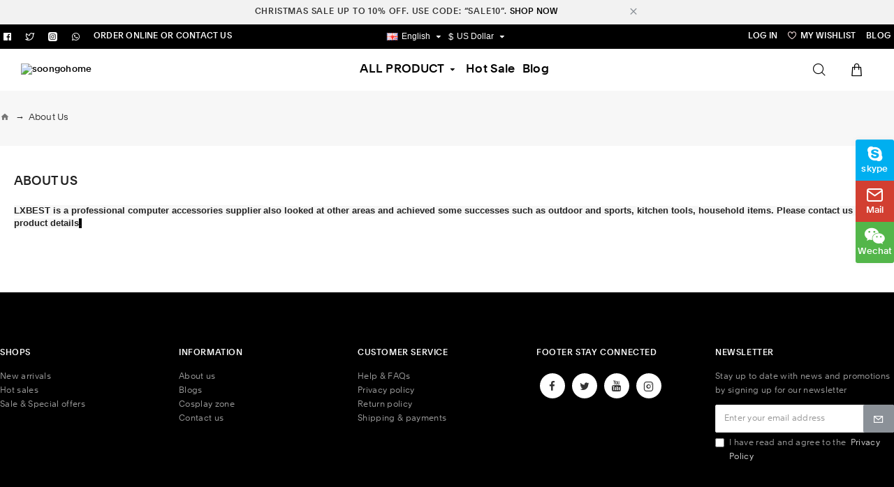

--- FILE ---
content_type: text/html; charset=utf-8
request_url: https://soongohome.com/about-us.html
body_size: 35590
content:
<!DOCTYPE html>
<html dir="ltr" lang="en" class="desktop mac chrome chrome131 webkit oc30 is-guest store-0 skin-1 desktop-header-active compact-sticky mobile-sticky no-compare search-page route-information-information information-4 layout-11" data-jv="3.0.33" data-ov="3.0.3.1">
<head typeof="og:website">
<meta charset="UTF-8" />
<meta name="viewport" content="width=device-width, initial-scale=1.0">
<meta http-equiv="X-UA-Compatible" content="IE=edge">
<title>About Lxbest</title>
<base href="https://soongohome.com/" />
<meta name="description" content="LXBEST is a professional computer accessories supplier also looked at other areas and achieved some successes such as outdoor and sports, kitchen tools, household items. Please contact us for more product details." />
<meta name="keywords" content="about us" />
<meta property="fb:app_id" content=""/>
<meta property="og:type" content="website"/>
<meta property="og:title" content="About Us"/>
<meta property="og:url" content="https://soongohome.com/about-us.html"/>
<meta property="og:image" content="https://static.soongohome.com/image/cache/catalog/logo-600x315h.png"/>
<meta property="og:image:width" content="600"/>
<meta property="og:image:height" content="315"/>
<meta property="og:description" content="LXBEST is a professional computer accessories&nbsp;supplier&nbsp;also looked at other areas and achieved some successes such as outdoor and&nbsp;sports, kitchen tools, household items. Please contact us for more product details."/>
<meta name="twitter:card" content="summary"/>
<meta name="twitter:title" content="About Us"/>
<meta name="twitter:image" content="https://static.soongohome.com/image/cache/catalog/logo-200x200h.png"/>
<meta name="twitter:image:width" content="200"/>
<meta name="twitter:image:height" content="200"/>
<meta name="twitter:description" content="LXBEST is a professional computer accessories&nbsp;supplier&nbsp;also looked at other areas and achieved some successes such as outdoor and&nbsp;sports, kitchen tools, household items. Please contact us for more product details."/>
<script>window['Journal'] = {"isPopup":false,"isPhone":false,"isTablet":false,"isDesktop":true,"filterUrlValuesSeparator":",","countdownDay":"Day","countdownHour":"Hour","countdownMin":"Min","countdownSec":"Sec","globalPageColumnLeftTabletStatus":false,"globalPageColumnRightTabletStatus":false,"scrollTop":true,"scrollToTop":true,"notificationHideAfter":"5000","quickviewPageStyleCloudZoomStatus":true,"quickviewPageStyleAdditionalImagesCarousel":true,"quickviewPageStyleAdditionalImagesHeightAdjustment":"5","quickviewPageStylePriceUpdate":true,"quickviewPageStyleOptionsSelect":"all","quickviewText":"Quickview","mobileHeaderOn":"tablet","subcategoriesCarouselStyleSpeed":"500","subcategoriesCarouselStyleAutoPlay":false,"subcategoriesCarouselStylePauseOnHover":true,"subcategoriesCarouselStyleDelay":"4000","subcategoriesCarouselStyleLoop":false,"productPageStyleImageCarouselStyleSpeed":"500","productPageStyleImageCarouselStyleAutoPlay":false,"productPageStyleImageCarouselStylePauseOnHover":true,"productPageStyleImageCarouselStyleDelay":"4000","productPageStyleImageCarouselStyleLoop":false,"productPageStyleCloudZoomStatus":true,"productPageStyleCloudZoomPosition":"inner","productPageStyleAdditionalImagesCarousel":true,"productPageStyleAdditionalImagesCarouselStyleSpeed":"500","productPageStyleAdditionalImagesCarouselStyleAutoPlay":false,"productPageStyleAdditionalImagesCarouselStylePauseOnHover":true,"productPageStyleAdditionalImagesCarouselStyleDelay":"4000","productPageStyleAdditionalImagesCarouselStyleLoop":false,"productPageStyleAdditionalImagesHeightAdjustment":"5","productPageStylePriceUpdate":true,"productPageStyleOptionsSelect":"all","infiniteScrollStatus":true,"infiniteScrollOffset":"4","infiniteScrollLoadPrev":"Load Previous Products","infiniteScrollLoadNext":"Load Next Products","infiniteScrollLoading":"Loading...","infiniteScrollNoneLeft":"You have reached the end of the list.","headerHeight":"","headerCompactHeight":"60","mobileMenuOn":"","searchStyleSearchAutoSuggestStatus":true,"searchStyleSearchAutoSuggestDescription":true,"stickyStatus":true,"stickyFullHomePadding":true,"stickyFullwidth":true,"stickyAt":"","stickyHeight":"40","headerTopBarHeight":"35","topBarStatus":true,"headerType":"compact","headerMobileHeight":"60","headerMobileStickyStatus":true,"headerMobileTopBarVisibility":false,"headerMobileTopBarHeight":"35","checkoutUrl":"https:\/\/soongohome.com\/index.php?route=checkout\/checkout","headerNotice":[{"m":25,"c":"52aaadc2"}],"columnsCount":0};</script>
<script>(function () {
	if (Journal['isPhone']) {
		return;
	}

	var wrappers = ['search', 'cart', 'cart-content', 'logo', 'language', 'currency'];
	var documentClassList = document.documentElement.classList;

	function extractClassList() {
		return ['desktop', 'tablet', 'phone', 'desktop-header-active', 'mobile-header-active', 'mobile-menu-active'].filter(function (cls) {
			return documentClassList.contains(cls);
		});
	}

	function mqr(mqls, listener) {
		Object.keys(mqls).forEach(function (k) {
			mqls[k].addListener(listener);
		});

		listener();
	}

	function mobileMenu() {
		console.warn('mobile menu!');

		var element = document.querySelector('#main-menu');
		var wrapper = document.querySelector('.mobile-main-menu-wrapper');

		if (element && wrapper) {
			wrapper.appendChild(element);
		}

		var main_menu = document.querySelector('.main-menu');

		if (main_menu) {
			main_menu.classList.add('accordion-menu');
		}

		document.querySelectorAll('.main-menu .dropdown-toggle').forEach(function (element) {
			element.classList.remove('dropdown-toggle');
			element.classList.add('collapse-toggle');
			element.removeAttribute('data-toggle');
		});

		document.querySelectorAll('.main-menu .dropdown-menu').forEach(function (element) {
			element.classList.remove('dropdown-menu');
			element.classList.remove('j-dropdown');
			element.classList.add('collapse');
		});
	}

	function desktopMenu() {
		console.warn('desktop menu!');

		var element = document.querySelector('#main-menu');
		var wrapper = document.querySelector('.desktop-main-menu-wrapper');

		if (element && wrapper) {
			wrapper.insertBefore(element, document.querySelector('#main-menu-2'));
		}

		var main_menu = document.querySelector('.main-menu');

		if (main_menu) {
			main_menu.classList.remove('accordion-menu');
		}

		document.querySelectorAll('.main-menu .collapse-toggle').forEach(function (element) {
			element.classList.add('dropdown-toggle');
			element.classList.remove('collapse-toggle');
			element.setAttribute('data-toggle', 'dropdown');
		});

		document.querySelectorAll('.main-menu .collapse').forEach(function (element) {
			element.classList.add('dropdown-menu');
			element.classList.add('j-dropdown');
			element.classList.remove('collapse');
		});

		document.body.classList.remove('mobile-wrapper-open');
	}

	function mobileHeader() {
		console.warn('mobile header!');

		Object.keys(wrappers).forEach(function (k) {
			var element = document.querySelector('#' + wrappers[k]);
			var wrapper = document.querySelector('.mobile-' + wrappers[k] + '-wrapper');

			if (element && wrapper) {
				wrapper.appendChild(element);
			}

			if (wrappers[k] === 'cart-content') {
				if (element) {
					element.classList.remove('j-dropdown');
					element.classList.remove('dropdown-menu');
				}
			}
		});

		var search = document.querySelector('#search');
		var cart = document.querySelector('#cart');

		if (search && (Journal['searchStyle'] === 'full')) {
			search.classList.remove('full-search');
			search.classList.add('mini-search');
		}

		if (cart && (Journal['cartStyle'] === 'full')) {
			cart.classList.remove('full-cart');
			cart.classList.add('mini-cart')
		}
	}

	function desktopHeader() {
		console.warn('desktop header!');

		Object.keys(wrappers).forEach(function (k) {
			var element = document.querySelector('#' + wrappers[k]);
			var wrapper = document.querySelector('.desktop-' + wrappers[k] + '-wrapper');

			if (wrappers[k] === 'cart-content') {
				if (element) {
					element.classList.add('j-dropdown');
					element.classList.add('dropdown-menu');
					document.querySelector('#cart').appendChild(element);
				}
			} else {
				if (element && wrapper) {
					wrapper.appendChild(element);
				}
			}
		});

		var search = document.querySelector('#search');
		var cart = document.querySelector('#cart');

		if (search && (Journal['searchStyle'] === 'full')) {
			search.classList.remove('mini-search');
			search.classList.add('full-search');
		}

		if (cart && (Journal['cartStyle'] === 'full')) {
			cart.classList.remove('mini-cart');
			cart.classList.add('full-cart');
		}

		documentClassList.remove('mobile-cart-content-container-open');
		documentClassList.remove('mobile-main-menu-container-open');
		documentClassList.remove('mobile-overlay');
	}

	function moveElements(classList) {
		if (classList.includes('mobile-header-active')) {
			mobileHeader();
			mobileMenu();
		} else if (classList.includes('mobile-menu-active')) {
			desktopHeader();
			mobileMenu();
		} else {
			desktopHeader();
			desktopMenu();
		}
	}

	var mqls = {
		phone: window.matchMedia('(max-width: 768px)'),
		tablet: window.matchMedia('(max-width: 1023px)'),
		menu: window.matchMedia('(max-width: ' + Journal['mobileMenuOn'] + 'px)')
	};

	mqr(mqls, function () {
		var oldClassList = extractClassList();

		if (Journal['isDesktop']) {
			if (mqls.phone.matches) {
				documentClassList.remove('desktop');
				documentClassList.remove('tablet');
				documentClassList.add('mobile');
				documentClassList.add('phone');
			} else if (mqls.tablet.matches) {
				documentClassList.remove('desktop');
				documentClassList.remove('phone');
				documentClassList.add('mobile');
				documentClassList.add('tablet');
			} else {
				documentClassList.remove('mobile');
				documentClassList.remove('phone');
				documentClassList.remove('tablet');
				documentClassList.add('desktop');
			}

			if (documentClassList.contains('phone') || (documentClassList.contains('tablet') && Journal['mobileHeaderOn'] === 'tablet')) {
				documentClassList.remove('desktop-header-active');
				documentClassList.add('mobile-header-active');
			} else {
				documentClassList.remove('mobile-header-active');
				documentClassList.add('desktop-header-active');
			}
		}

		if (documentClassList.contains('desktop-header-active') && mqls.menu.matches) {
			documentClassList.add('mobile-menu-active');
		} else {
			documentClassList.remove('mobile-menu-active');
		}

		var newClassList = extractClassList();

		if (oldClassList.join(' ') !== newClassList.join(' ')) {
			if (document.readyState === 'loading') {
				document.addEventListener('DOMContentLoaded', function () {
					moveElements(newClassList);
				});
			} else {
				moveElements(newClassList);
			}
		}
	});

})();

(function () {
	var cookies = {};
	var style = document.createElement('style');
	var documentClassList = document.documentElement.classList;

	document.head.appendChild(style);

	document.cookie.split('; ').forEach(function (c) {
		var cc = c.split('=');
		cookies[cc[0]] = cc[1];
	});

	if (Journal['popup']) {
		for (var i in Journal['popup']) {
			if (!cookies['p-' + Journal['popup'][i]['c']]) {
				documentClassList.add('popup-open');
				documentClassList.add('popup-center');
				break;
			}
		}
	}

	if (Journal['notification']) {
		for (var i in Journal['notification']) {
			if (cookies['n-' + Journal['notification'][i]['c']]) {
				style.sheet.insertRule('.module-notification-' + Journal['notification'][i]['m'] + '{ display:none }');
			}
		}
	}

	if (Journal['headerNotice']) {
		for (var i in Journal['headerNotice']) {
			if (cookies['hn-' + Journal['headerNotice'][i]['c']]) {
				style.sheet.insertRule('.module-header_notice-' + Journal['headerNotice'][i]['m'] + '{ display:none }');
			}
		}
	}

	if (Journal['layoutNotice']) {
		for (var i in Journal['layoutNotice']) {
			if (cookies['hn-' + Journal['layoutNotice'][i]['c']]) {
				style.sheet.insertRule('.module-layout_notice-' + Journal['layoutNotice'][i]['m'] + '{ display:none }');
			}
		}
	}
})();
</script>
<link href="https://static.soongohome.com/catalog/view/javascript/bootstrap/css/bootstrap.min.css?v=3.0.33" type="text/css" rel="stylesheet" media="all" />
<link href="https://static.soongohome.com/catalog/view/javascript/font-awesome/css/font-awesome.min.css?v=3.0.33" type="text/css" rel="stylesheet" media="all" />
<link href="https://static.soongohome.com/catalog/view/theme/journal3/icons/style.minimal.css?v=3.0.33" type="text/css" rel="stylesheet" media="all" />
<link href="https://static.soongohome.com/catalog/view/theme/journal3/stylesheet/style.css?v=3.0.33" type="text/css" rel="stylesheet" media="all" />

        <link rel="alternate" href="https://soongohome.com/about-us.html" hreflang="en-gb"/>
<link rel="alternate" href="https://soongohome.com/Zh/about-us.html" hreflang="zh-cn"/>
<link rel="alternate" href="https://soongohome.com/Es/about-us.html" hreflang="es-es"/>
<link rel="alternate" href="https://soongohome.com/De/about-us.html" hreflang="de-de"/>

      
<link href="https://soongohome.com/about-us.html" rel="canonical" />
<link href="https://soongohome.com/image/catalog/sysimg/icon_32x32.png" rel="icon" />
<style>
.blog-post .post-details .post-stats{white-space:nowrap;overflow-x:auto;overflow-y:hidden;-webkit-overflow-scrolling:touch;;margin-top:10px;margin-bottom:20px}.blog-post .post-details .post-stats .p-category{flex-wrap:nowrap;display:inline-flex}.mobile .blog-post .post-details .post-stats{overflow-x:scroll}.blog-post .post-details .post-stats::-webkit-scrollbar{-webkit-appearance:none;height:1px;height:5px;width:5px}.blog-post .post-details .post-stats::-webkit-scrollbar-track{background-color:white}.blog-post .post-details .post-stats::-webkit-scrollbar-thumb{background-color:#999}.blog-post .post-details .post-stats .p-posted{display:inline-flex}.blog-post .post-details .post-stats .p-author{display:inline-flex}.blog-post .post-details .post-stats .p-date{display:inline-flex}.p-date-image{margin:5px}.blog-post .post-details .post-stats .p-comment{display:inline-flex}.blog-post .post-details .post-stats .p-view{display:inline-flex}.post-stats .p-category::before{left:-3px}.post-content>p{margin-bottom:10px}.post-content{font-family:Clarkson-400;font-size:15px;color:rgba(118,118,118,1);font-weight:400;letter-spacing:0.2295px;line-height:20px;column-count:initial;column-gap:20px;column-rule-style:none}.post-image{display:block;text-align:left;float:none}.blog-post
.tags{margin-top:15px;margin-bottom:15px;justify-content:flex-start;font-family:Clarkson-500;font-size:13px;color:rgba(34, 34, 34, 1);justify-content:flex-start}.blog-post .tags a, .blog-post .tags-title{margin-right:8px;margin-bottom:8px}.blog-post .tags
b{display:inline;font-family:Clarkson-400;font-size:14px;color:rgba(118, 118, 118, 1);line-height:18px}.blog-post .tags
a{border-radius:10px;padding-left:3px;font-family:Clarkson-400;font-size:13px;color:rgba(118,118,118,1)}.post-comment{padding-bottom:30px}.post-reply{padding-top:20px}.user-avatar{display:block;margin-right:20px;margin-bottom:10px}.module-blog_comments .side-image{display:block}.post-comment .user-name{font-size:18px;font-weight:700}.post-comment .user-data
div{font-size:12px}.post-comment .user-date::before{content:'\e916' !important;font-family:icomoon !important}.post-comment .user-data .user-date{display:inline-flex}.post-comment .user-data .user-time{display:inline-flex}.comment-form .form-group:not(.required){display:none}.user-data .user-site{display:none}.main-posts.post-grid .post-layout.swiper-slide{margin-right:0px;width:calc((100% - 0 * 0px) / 1 - 0.01px)}.main-posts.post-grid .post-layout:not(.swiper-slide){padding:0px;width:calc(100% / 1 - 0.01px)}.one-column #content .main-posts.post-grid .post-layout.swiper-slide{margin-right:20px;width:calc((100% - 1 * 20px) / 2 - 0.01px)}.one-column #content .main-posts.post-grid .post-layout:not(.swiper-slide){padding:10px;width:calc(100% / 2 - 0.01px)}.two-column #content .main-posts.post-grid .post-layout.swiper-slide{margin-right:0px;width:calc((100% - 0 * 0px) / 1 - 0.01px)}.two-column #content .main-posts.post-grid .post-layout:not(.swiper-slide){padding:0px;width:calc(100% / 1 - 0.01px)}.side-column .main-posts.post-grid .post-layout.swiper-slide{margin-right:0px;width:calc((100% - 0 * 0px) / 1 - 0.01px)}.side-column .main-posts.post-grid .post-layout:not(.swiper-slide){padding:0px;width:calc(100% / 1 - 0.01px)}.main-posts.post-grid{margin-left:-10px}.post-grid .post-thumb:hover .image
img{transform:scale(1.15)}.post-grid .post-thumb
.caption{position:relative;bottom:auto;width:auto}.post-grid .post-thumb
.name{display:flex;width:auto;margin-left:auto;margin-right:auto;justify-content:flex-start;margin-left:0;margin-right:auto;margin-top:15px;margin-bottom:10px}.post-grid .post-thumb .name
a{white-space:normal;overflow:visible;text-overflow:initial;font-family:Clarkson-500;font-size:17px;color:rgba(34, 34, 34, 1);font-weight:400;letter-spacing:0.2295px;line-height:21px}.post-grid .post-thumb
.description{display:block;font-family:Clarkson-400;font-size:13px;color:rgba(118, 118, 118, 1);letter-spacing:0.3px;line-height:15px}.post-grid .post-thumb .button-group{display:flex;justify-content:flex-start;padding-top:20px}.post-grid .post-thumb .btn-read-more::before{display:inline-block}.post-grid .post-thumb .btn-read-more::after{display:inline-block;content:'\e5c8' !important;font-family:icomoon !important}.post-grid .post-thumb .btn-read-more .btn-text{display:inline-block;padding:0
.4em}.post-grid .post-thumb .btn-read-more.btn, .post-grid .post-thumb .btn-read-more.btn:visited{font-size:13px;color:rgba(105, 105, 115, 1)}.post-grid .post-thumb .btn-read-more.btn:hover{color:rgba(255, 255, 255, 1) !important;background:rgba(8, 39, 77, 1) !important}.post-grid .post-thumb .btn-read-more.btn:active, .post-grid .post-thumb .btn-read-more.btn:hover:active, .post-grid .post-thumb .btn-read-more.btn:focus:active{color:rgba(255, 255, 255, 1) !important}.post-grid .post-thumb .btn-read-more.btn:focus{color:rgba(255, 255, 255, 1) !important}.post-grid .post-thumb .btn-read-more.btn{background:none;border-width:1px;border-style:solid;border-color:rgba(105, 105, 115, 1);padding:12px;padding-right:15px;padding-left:15px}.post-grid .post-thumb .btn-read-more.btn.btn.disabled::after{font-size:20px}.post-grid .post-thumb .post-stats{display:flex;color:rgba(51, 51, 51, 1);justify-content:flex-start;position:absolute;transform:translateY(-100%);width:100%;background:rgba(255, 255, 255, 0.7);padding:7px;padding-left:12px}.post-grid .post-thumb .post-stats .p-author::before{content:'\e9a6' !important;font-family:icomoon !important;font-size:15px}.post-grid .post-thumb .post-stats .p-date::before{font-size:15px}.post-grid .post-thumb .post-stats .p-comment::before{font-size:15px}.post-grid .post-thumb .post-stats .p-author{display:flex}.post-grid .post-thumb .p-date{display:flex}.post-grid .post-thumb .post-stats .p-comment{display:flex}.post-grid .post-thumb .post-stats .p-view{display:flex}.post-grid .post-thumb .post-stats .p-view::before{font-size:15px}.post-grid .post-thumb .p-date-image{font-family:Clarkson-500;font-size:13px;color:rgba(255, 255, 255, 1);text-transform:uppercase;background:rgba(95, 91, 179, 1);background-image:linear-gradient(to right, #ff758c 0%, #ff7eb3 100%)}.post-grid .post-thumb .p-date-image
i{color:rgba(255, 255, 255, 1)}.blog-feed
span{display:block}.blog-feed{display:inline-flex}.blog-feed::before{content:'\f143' !important;font-family:icomoon !important}.countdown{font-size:16px;color:rgba(255, 255, 255, 1);background:rgba(143, 157, 166, 1);border-radius:2px}.countdown div
span{color:rgba(230,230,230,1)}.countdown>div{border-style:solid;border-color:rgba(139, 145, 152, 1)}.boxed-layout .site-wrapper{overflow:hidden}.wrapper, .mega-menu-content, .site-wrapper > .container, .grid-cols,.desktop-header-active .is-sticky .header .desktop-main-menu-wrapper,.desktop-header-active .is-sticky .sticky-fullwidth-bg,.boxed-layout .site-wrapper, .breadcrumb, .title-wrapper, .page-title > span,.desktop-header-active .header .top-bar,.desktop-header-active .header .mid-bar,.desktop-main-menu-wrapper{max-width:1280px}.desktop-main-menu-wrapper .main-menu>.j-menu>.first-dropdown::before{transform:translateX(calc(0px - (100vw - 1280px) / 2))}html[dir='rtl'] .desktop-main-menu-wrapper .main-menu>.j-menu>.first-dropdown::before{transform:none;right:calc(0px - (100vw - 1280px) / 2)}.desktop-main-menu-wrapper .main-menu>.j-menu>.first-dropdown.mega-custom::before{transform:translateX(calc(0px - (200vw - 1280px) / 2))}html[dir='rtl'] .desktop-main-menu-wrapper .main-menu>.j-menu>.first-dropdown.mega-custom::before{transform:none;right:calc(0px - (200vw - 1280px) / 2)}.site-wrapper>.container>.row{padding-top:39px;padding-bottom:80px}#content{padding-left:20px}.side-column{max-width:260px;padding-right:20px}.one-column
#content{max-width:calc(100% - 260px)}.two-column
#content{max-width:calc(100% - 260px * 2)}#column-right{padding:20px;padding-top:0px;padding-right:0px}.page-title{display:block}.dropdown.dropdown .j-menu .dropdown>a>.count-badge{margin-right:0}.dropdown.dropdown .j-menu .dropdown>a>.count-badge+.open-menu+.menu-label{margin-left:7px}.dropdown.dropdown .j-menu .dropdown>a::after{display:block}.dropdown.dropdown .j-menu>li>a{font-family:Clarkson-400;font-size:13px;color:rgba(0, 0, 0, 1);font-weight:400;background:rgba(255, 255, 255, 1);padding:7px;padding-left:15px}.dropdown.dropdown .j-menu .links-text{white-space:normal;overflow:visible;text-overflow:initial}.dropdown.dropdown .j-menu>li>a::before{min-width:20px;font-size:18px}.dropdown.dropdown .j-menu > li > a, .dropdown.dropdown.accordion-menu .menu-item > a + div, .dropdown.dropdown .accordion-menu .menu-item>a+div{border-style:none}.dropdown.dropdown .j-menu a .count-badge{display:none;position:relative}.dropdown.dropdown:not(.mega-menu) .j-dropdown{min-width:200px}.dropdown.dropdown:not(.mega-menu) .j-menu{box-shadow:0 0 10px rgba(0, 0, 0, 0.05)}.dropdown.dropdown .j-dropdown::before{display:none;border-bottom-color:rgba(245,245,245,1);margin-left:15px;margin-top:-20px}legend{font-family:Clarkson-500;font-size:18px;color:rgba(34,34,34,1);font-weight:400;text-transform:uppercase;line-height:25px;margin-bottom:20px;white-space:normal;overflow:visible;text-overflow:initial}.title{font-size:15px;border-width:0px;padding:0px;white-space:normal;overflow:visible;text-overflow:initial}.title::after{display:none}.title.page-title>span::after{display:none}html:not(.popup) .page-title{font-family:Clarkson-500;font-size:18px;color:rgba(34,34,34,1);font-weight:400;text-transform:uppercase;line-height:25px;margin-bottom:20px;white-space:normal;overflow:visible;text-overflow:initial}.title.module-title{font-family:Clarkson-500;font-size:18px;color:rgba(34, 34, 34, 1);font-weight:400;text-transform:uppercase;line-height:25px;margin-bottom:20px;white-space:normal;overflow:visible;text-overflow:initial}.side-column .title.module-title{font-family:Clarkson-500;font-size:18px;color:rgba(34,34,34,1);font-weight:400;text-transform:uppercase;line-height:25px;margin-bottom:20px;white-space:normal;overflow:visible;text-overflow:initial}.btn,.btn:visited{font-size:13px;color:rgba(255,255,255,1)}.btn:hover{color:rgba(255, 255, 255, 1) !important;background:rgba(239, 80, 66, 1) !important}.btn:active,.btn:hover:active,.btn:focus:active{color:rgba(255, 255, 255, 1) !important}.btn:focus{color:rgba(255, 255, 255, 1) !important}.btn{background:rgba(8, 39, 77, 1);border-width:1px;padding:15px;padding-right:20px;padding-left:20px;border-radius:2px !important}.btn.btn.disabled::after{font-size:20px}.buttons{margin-top:20px;font-size:12px}.buttons .pull-right .btn, .buttons .pull-right .btn:visited{font-size:13px;color:rgba(255, 255, 255, 1)}.buttons .pull-right .btn:hover{color:rgba(255, 255, 255, 1) !important;background:rgba(239, 80, 66, 1) !important}.buttons .pull-right .btn:active, .buttons .pull-right .btn:hover:active, .buttons .pull-right .btn:focus:active{color:rgba(255, 255, 255, 1) !important}.buttons .pull-right .btn:focus{color:rgba(255, 255, 255, 1) !important}.buttons .pull-right
.btn{background:rgba(8, 39, 77, 1);border-width:1px;padding:15px;padding-right:20px;padding-left:20px;border-radius:2px !important}.buttons .pull-right .btn.btn.disabled::after{font-size:20px}.buttons .pull-left
.btn{background:rgba(239, 80, 66, 1)}.buttons .pull-left .btn:hover{background:rgba(8, 39, 77, 1) !important}.buttons .pull-left .btn.btn.disabled::after{font-size:20px}.buttons>div{flex:1;width:auto;flex-basis:0}.buttons > div
.btn{width:100%}.buttons .pull-left{margin-right:0}.buttons>div+div{padding-left:20px}.buttons .pull-right:only-child{flex:1;margin:0
0 0 auto}.buttons .pull-right:only-child
.btn{width:100%}.buttons input+.btn{margin-top:5px}.buttons input[type=checkbox]{margin-right:7px !important;margin-left:3px !important}.tags{margin-top:15px;justify-content:center;font-family:Clarkson-500;font-size:13px;color:rgba(34, 34, 34, 1)}.tags a,.tags-title{margin-right:8px;margin-bottom:8px}.tags
b{display:none;font-family:Clarkson-400;font-size:12px;color:rgba(118, 118, 118, 1);line-height:18px}.tags
a{border-radius:10px;padding-left:3px;font-family:Clarkson-400;font-size:13px;color:rgba(118,118,118,1)}.nav-tabs>li>a,.nav-tabs>li.active>a,.nav-tabs>li.active>a:hover,.nav-tabs>li.active>a:focus{font-family:Clarkson-500;font-size:14px;color:rgba(0, 0, 0, 1)}.desktop .nav-tabs>li:hover>a,.nav-tabs>li.active>a{color:rgba(255,174,0,1)}.nav-tabs>li.active>a,.nav-tabs>li.active>a:hover,.nav-tabs>li.active>a:focus{color:rgba(255,174,0,1)}.nav-tabs>li{border-width:0;border-bottom-width:2px;border-style:solid;border-color:rgba(0, 0, 0, 0);flex-grow:0}.desktop .nav-tabs>li:hover{border-color:rgba(255,174,0,1)}.nav-tabs>li.active{border-color:rgba(255,174,0,1)}.nav-tabs>li.active::after{display:none}.nav-tabs>li>a{justify-content:center;white-space:nowrap;padding:0px;padding-bottom:10px}.nav-tabs>li>a::before{font-size:18px}.nav-tabs{display:flex;justify-content:flex-start;flex-wrap:nowrap;overflow-x:auto;overflow-y:hidden;min-width:50px}.nav-tabs>li:not(:last-child){margin-right:20px}.mobile .nav-tabs{overflow-x:scroll}.nav-tabs::-webkit-scrollbar{-webkit-appearance:none;height:1px;height:2px;width:2px}.nav-tabs::-webkit-scrollbar-track{background-color:white;background-color:rgba(238,238,238,1)}.nav-tabs::-webkit-scrollbar-thumb{background-color:#999;background-color:rgba(255,174,0,1)}.tab-container::before{display:none}.tab-content{padding-top:20px}.tab-container{display:block}.tab-container .nav-tabs{flex-direction:row}.alert{margin-bottom:20px}.breadcrumb{display:block !important;text-align:left;background:rgba(247,247,247,1);padding:10px;padding-top:30px;padding-bottom:30px;padding-left:0px;white-space:normal;-webkit-overflow-scrolling:touch}.breadcrumb::before{background:rgba(247, 247, 247, 1)}.breadcrumb li:first-of-type a i::before{content:'\e88a' !important;font-family:icomoon !important}.breadcrumb
a{font-family:Clarkson-400;font-size:13px;color:rgba(118, 118, 118, 1)}.breadcrumb li:last-of-type
a{font-family:Clarkson-400;font-size:13px;color:rgba(51,51,51,1)}.breadcrumb>li+li:before{content:'→';color:rgba(37, 37, 37, 1);top:-1px}.mobile
.breadcrumb{overflow-x:visible}.breadcrumb::-webkit-scrollbar{-webkit-appearance:initial;height:1px;height:1px;width:1px}.breadcrumb::-webkit-scrollbar-track{background-color:white}.breadcrumb::-webkit-scrollbar-thumb{background-color:#999}.panel-group .panel-heading a::before{content:'\eba0' !important;font-family:icomoon !important;font-size:15px;color:rgba(51, 51, 51, 1);order:10}.panel-group .panel-active .panel-heading a::before{content:'\eb85' !important;font-family:icomoon !important;font-size:15px}.panel-group .panel-heading
a{justify-content:space-between;font-family:Clarkson-500;font-size:13px;color:rgba(105, 105, 115, 1);padding:15px;padding-right:5px;padding-left:0px}.panel-group .panel-heading:hover
a{color:rgba(239, 80, 66, 1)}.panel-group .panel-heading{border-width:0;border-top-width:1px;border-style:solid;border-color:rgba(229, 229, 229, 1)}.panel-group .panel:first-child .panel-heading{border-width:0px}body{font-family:Clarkson-400;font-size:13px;color:rgba(37, 37, 37, 1);letter-spacing:0.2295px}body h1, body h2, body h3, body h4, body h5, body
h6{font-family:Clarkson-500;font-size:15px;color:rgba(0, 0, 0, 1);letter-spacing:0.2295px}body
a{font-family:Clarkson-500;color:rgba(0, 0, 0, 1);font-weight:400;letter-spacing:0.2295px}body a:hover{color:rgba(255, 174, 0, 1)}body
p{margin-bottom:10px}body
em{color:rgba(114, 118, 132, 1)}body
h1{margin-bottom:20px}body
h2{margin-bottom:15px}body
h3{margin-bottom:15px}body
h4{font-family:Clarkson-400;font-size:13px;color:rgba(37, 37, 37, 1);font-weight:400;letter-spacing:0.6px;margin-bottom:15px}body
h5{font-size:22px;color:rgba(118, 118, 118, 1);margin-bottom:20px}body
h6{font-size:14px;color:rgba(255, 255, 255, 1);background:rgba(208, 30, 36, 1);padding:5px;padding-right:8px;padding-left:8px;margin-bottom:10px}body
blockquote{font-family:Clarkson-400;font-size:15px;color:rgba(118, 118, 118, 1);padding-top:15px;padding-bottom:15px;margin-top:20px;margin-bottom:20px;border-width:0;border-top-width:1px;border-bottom-width:1px;border-style:solid;border-color:rgba(245, 245, 245, 1);float:none;display:block;max-width:500px}body blockquote::before{margin-left:auto;margin-right:auto;float:left;content:'\e98f' !important;font-family:icomoon !important;font-size:45px;color:rgba(114, 118, 132, 1)}body
hr{overflow:visible}body .video-responsive{float:none}.count-badge{font-family:Clarkson-400;font-size:12px;color:rgba(255,255,255,1);font-weight:400;background:rgba(118,118,118,1);border-radius:50%}.count-zero{display:none !important}.tooltip-inner{font-family:Clarkson-400;font-size:12px;color:rgba(255, 255, 255, 1);background:rgba(255, 174, 0, 1);border-radius:3px;box-shadow:0 0 10px rgba(0, 0, 0, 0.05)}.tooltip.top .tooltip-arrow{border-top-color:rgba(255, 174, 0, 1)}.tooltip.right .tooltip-arrow{border-right-color:rgba(255, 174, 0, 1)}.tooltip.bottom .tooltip-arrow{border-bottom-color:rgba(255, 174, 0, 1)}.tooltip.left .tooltip-arrow{border-left-color:rgba(255, 174, 0, 1)}table
td{font-size:13px;color:rgba(51, 51, 51, 1);background:rgba(255, 255, 255, 1);padding:12px
!important}table thead
td{background:rgba(245, 245, 245, 1)}table thead td, table thead
th{border-width:0 !important;border-top-width:00px !important;border-bottom-width:0px !important;border-style:solid !important;border-color:rgba(229, 229, 229, 1) !important}table tfoot
td{font-size:12px;background:rgba(245, 245, 245, 1)}table tfoot td, table tfoot
th{border-width:0 !important;border-top-width:0px !important;border-style:solid !important;border-color:rgba(229, 229, 229, 1) !important}.table-responsive{border-width:0px;border-style:solid;border-color:rgba(229,229,229,1)}.table-responsive>table{border-width:0px !important}.table-responsive::-webkit-scrollbar-thumb{background-color:rgba(255,174,0,1)}.table-responsive::-webkit-scrollbar-track{background-color:rgba(229,229,229,1)}.table-responsive::-webkit-scrollbar{height:2px;width:2px}.has-error{color:rgba(239, 80, 66, 1) !important}.form-group .control-label{max-width:9999px;padding-bottom:2px;justify-content:flex-start}.has-error .form-control{border-color:rgba(239, 80, 66, 1) !important}.required .control-label::after, .required .control-label+div::before{color:rgba(143,157,166,1)}.form-group{margin-bottom:5px}.required.has-error .control-label::after, .required.has-error .control-label+div::before{color:rgba(239, 80, 66, 1) !important}input.form-control{font-size:13px !important;background:rgba(255, 255, 255, 1) !important;border-width:1px !important;border-style:solid !important;border-color:rgba(229, 229, 229, 1) !important;border-radius:2px !important}textarea.form-control{font-size:13px !important;background:rgba(255, 255, 255, 1) !important;border-width:1px !important;border-style:solid !important;border-color:rgba(229, 229, 229, 1) !important;border-radius:2px !important}select.form-control{font-size:13px !important;background:rgba(255, 255, 255, 1) !important;border-width:1px !important;border-style:solid !important;border-color:rgba(229, 229, 229, 1) !important;border-radius:2px !important;max-width:200px}.radio{width:100%}.checkbox{width:100%}.input-group .input-group-btn .btn, .input-group .input-group-btn .btn:visited{font-size:13px;color:rgba(255, 255, 255, 1)}.input-group .input-group-btn .btn:hover{color:rgba(255, 255, 255, 1) !important;background:rgba(239, 80, 66, 1) !important}.input-group .input-group-btn .btn:active, .input-group .input-group-btn .btn:hover:active, .input-group .input-group-btn .btn:focus:active{color:rgba(255, 255, 255, 1) !important}.input-group .input-group-btn .btn:focus{color:rgba(255, 255, 255, 1) !important}.input-group .input-group-btn
.btn{background:rgba(8, 39, 77, 1);border-width:1px;padding:15px;padding-right:20px;padding-left:20px;border-radius:2px !important;min-width:35px;min-height:35px;margin-left:5px}.input-group .input-group-btn .btn.btn.disabled::after{font-size:20px}.upload-btn i::before{content:'\ebd8' !important;font-family:icomoon !important}.stepper input.form-control{background:rgba(255, 255, 255, 1) !important;border-width:0px !important}.stepper{width:50px;height:36px;border-style:solid;border-color:rgba(143, 157, 166, 1);border-radius:2px}.stepper span
i{color:rgba(105,105,115,1);background-color:rgba(238,238,238,1)}.pagination-results{font-size:13px;margin-top:20px;justify-content:flex-start}.pagination-results .text-right{display:block}.pagination>li{background:rgba(248,248,248,1)}.pagination>li>a,.pagination>li>span{padding:5px;padding-right:6px;padding-left:6px}.pagination > li:first-child a::before, .pagination > li:last-child a::before{content:'\e940' !important;font-family:icomoon !important}.pagination > li .prev::before, .pagination > li .next::before{content:'\e93e' !important;font-family:icomoon !important}.pagination>li:not(:first-of-type){margin-left:5px}.rating .fa-stack{font-size:13px;width:1.2em}.rating .fa-star, .rating .fa-star+.fa-star-o{color:rgba(255,193,0,1)}.popup-inner-body{max-height:calc(100vh - 50px * 2)}.popup-container{max-width:calc(100% - 20px * 2)}.popup-bg{background:rgba(0,0,0,0.7)}.popup-body,.popup{background:rgba(255, 255, 255, 1)}.popup-content, .popup .site-wrapper{padding:20px}.popup-body{box-shadow:none}.popup-container .popup-close::before{content:'\e5cd' !important;font-family:icomoon !important;font-size:18px}.popup-close{width:30px;height:30px;margin-top:25px}.popup-container>.btn,.popup-container>.btn:visited{font-size:13px;color:rgba(139,145,152,1)}.popup-container>.btn:hover{color:rgba(255, 174, 0, 1) !important;background:none !important}.popup-container>.btn:active,.popup-container>.btn:hover:active,.popup-container>.btn:focus:active{color:rgba(255, 174, 0, 1) !important}.popup-container>.btn:focus{color:rgba(255, 174, 0, 1) !important}.popup-container>.btn{background:none;padding:0px;box-shadow:none;border-radius:0px !important}.popup-container>.btn.btn.disabled::after{font-size:20px}.scroll-top i::before{content:'\f176' !important;font-family:icomoon !important;font-size:42px;color:rgba(255,255,255,1);background:rgba(70,104,197,0.8);padding:10px}.scroll-top{left:auto;right:10px;transform:translateX(0);;margin-bottom:200px}.journal-loading > i::before, .ias-spinner > i::before, .lg-outer .lg-item::after,.btn.disabled::after{content:'\e92f' !important;font-family:icomoon !important}.journal-loading > .fa-spin, .lg-outer .lg-item::after,.btn.disabled::after{animation:fa-spin infinite linear;;animation-duration:1500ms}.btn-cart::before,.fa-shopping-cart::before{content:'\e9bf' !important;font-family:icomoon !important}.btn-wishlist::before{content:'\eb67' !important;font-family:icomoon !important}.btn-compare::before,.compare-btn::before{content:'\eab6' !important;font-family:icomoon !important}.fa-refresh::before{content:'\f021' !important;font-family:icomoon !important}.fa-times-circle::before,.fa-times::before,.reset-filter::before,.notification-close::before,.popup-close::before,.hn-close::before{content:'\f057' !important;font-family:icomoon !important}.p-author::before{content:'\eadc' !important;font-family:icomoon !important}.p-date::before{content:'\f133' !important;font-family:icomoon !important}.p-time::before{content:'\eb29' !important;font-family:icomoon !important}.p-comment::before{content:'\f27a' !important;font-family:icomoon !important}.p-view::before{content:'\f06e' !important;font-family:icomoon !important}.p-category::before{content:'\f022' !important;font-family:icomoon !important}.user-site::before{content:'\e321' !important;font-family:icomoon !important;left:-1px}.desktop ::-webkit-scrollbar{width:10px}.desktop ::-webkit-scrollbar-track{background:rgba(238, 238, 238, 1)}.desktop ::-webkit-scrollbar-thumb{background:rgba(255,174,0,1);border-width:2px;border-style:solid;border-color:rgba(245,245,245,1);border-radius:10px}.expand-content{max-height:70px}.block-expand.btn,.block-expand.btn:visited{font-family:Clarkson-400;font-size:12px}.block-expand.btn{padding:4px;padding-right:7px;padding-left:7px;min-width:20px;min-height:20px}.block-expand.btn.btn.disabled::after{font-size:20px}.block-expand::after{content:'Show More'}.block-expanded .block-expand::after{content:'Show Less'}.block-expand::before{content:'\f107' !important;font-family:icomoon !important;font-size:15px;left:-3px;top:-1px}.block-expanded .block-expand::before{content:'\f106' !important;font-family:icomoon !important;font-size:15px}.block-expand-overlay{background:linear-gradient(to bottom, transparent, rgba(248, 248, 248, 1))}.safari .block-expand-overlay{background:linear-gradient(to bottom, rgba(255,255,255,0), rgba(248, 248, 248, 1))}.iphone .block-expand-overlay{background:linear-gradient(to bottom, rgba(255,255,255,0), rgba(248, 248, 248, 1))}.ipad .block-expand-overlay{background:linear-gradient(to bottom,rgba(255,255,255,0),rgba(248,248,248,1))}.old-browser{background:rgba(255,255,0,1)}.notification-cart.notification{max-width:400px;margin:20px;padding:20px;background:rgba(255, 255, 255, 1);border-radius:2px;box-shadow:0 23px 76px -19px rgba(0, 0, 0, 0.2);color:rgba(139, 145, 152, 1)}.notification-cart .notification-close{display:block;width:25px;height:25px;margin-right:5px;margin-top:5px}.notification-cart .notification-close::before{content:'\e5cd' !important;font-family:icomoon !important;font-size:20px}.notification-cart .btn.notification-close{border-radius:7px !important}.notification-cart .notification-close.btn, .notification-cart .notification-close.btn:visited{font-size:13px;color:rgba(139, 145, 152, 1)}.notification-cart .notification-close.btn:hover{color:rgba(255, 174, 0, 1) !important;background:none !important}.notification-cart .notification-close.btn:active, .notification-cart .notification-close.btn:hover:active, .notification-cart .notification-close.btn:focus:active{color:rgba(255, 174, 0, 1) !important}.notification-cart .notification-close.btn:focus{color:rgba(255, 174, 0, 1) !important}.notification-cart .notification-close.btn{background:none;padding:0px;box-shadow:none;border-radius:0px !important}.notification-cart .notification-close.btn.btn.disabled::after{font-size:20px}.notification-cart
img{display:block;margin-right:10px;margin-bottom:10px}.notification-cart .notification-title{font-family:Clarkson-500;font-size:15px;color:rgba(51, 51, 51, 1);font-weight:400;letter-spacing:0.2295px;line-height:21px}.notification-cart .notification-buttons{display:flex;padding:10px;margin:-10px;margin-top:5px}.notification-cart .notification-view-cart{display:inline-flex;flex-grow:1}.notification-cart .notification-view-cart::before{content:none !important}.notification-cart .notification-checkout{display:inline-flex;flex-grow:1;margin-left:10px}.notification-wishlist.notification{max-width:400px;margin:20px;padding:20px;background:rgba(255, 255, 255, 1);border-radius:2px;box-shadow:0 23px 76px -19px rgba(0, 0, 0, 0.2);color:rgba(139, 145, 152, 1)}.notification-wishlist .notification-close{display:block;width:25px;height:25px;margin-right:5px;margin-top:5px}.notification-wishlist .notification-close::before{content:'\e5cd' !important;font-family:icomoon !important;font-size:20px}.notification-wishlist .btn.notification-close{border-radius:7px !important}.notification-wishlist .notification-close.btn, .notification-wishlist .notification-close.btn:visited{font-size:13px;color:rgba(139, 145, 152, 1)}.notification-wishlist .notification-close.btn:hover{color:rgba(255, 174, 0, 1) !important;background:none !important}.notification-wishlist .notification-close.btn:active, .notification-wishlist .notification-close.btn:hover:active, .notification-wishlist .notification-close.btn:focus:active{color:rgba(255, 174, 0, 1) !important}.notification-wishlist .notification-close.btn:focus{color:rgba(255, 174, 0, 1) !important}.notification-wishlist .notification-close.btn{background:none;padding:0px;box-shadow:none;border-radius:0px !important}.notification-wishlist .notification-close.btn.btn.disabled::after{font-size:20px}.notification-wishlist
img{display:block;margin-right:10px;margin-bottom:10px}.notification-wishlist .notification-title{font-family:Clarkson-500;font-size:15px;color:rgba(51, 51, 51, 1);font-weight:400;letter-spacing:0.2295px;line-height:21px}.notification-wishlist .notification-buttons{display:flex;padding:10px;margin:-10px;margin-top:5px}.notification-wishlist .notification-view-cart{display:inline-flex;flex-grow:1}.notification-wishlist .notification-view-cart::before{content:none !important}.notification-wishlist .notification-checkout{display:inline-flex;flex-grow:1;margin-left:10px}.notification-compare.notification{max-width:400px;margin:20px;padding:20px;background:rgba(255, 255, 255, 1);border-radius:2px;box-shadow:0 23px 76px -19px rgba(0, 0, 0, 0.2);color:rgba(139, 145, 152, 1)}.notification-compare .notification-close{display:block;width:25px;height:25px;margin-right:5px;margin-top:5px}.notification-compare .notification-close::before{content:'\e5cd' !important;font-family:icomoon !important;font-size:20px}.notification-compare .btn.notification-close{border-radius:7px !important}.notification-compare .notification-close.btn, .notification-compare .notification-close.btn:visited{font-size:13px;color:rgba(139, 145, 152, 1)}.notification-compare .notification-close.btn:hover{color:rgba(255, 174, 0, 1) !important;background:none !important}.notification-compare .notification-close.btn:active, .notification-compare .notification-close.btn:hover:active, .notification-compare .notification-close.btn:focus:active{color:rgba(255, 174, 0, 1) !important}.notification-compare .notification-close.btn:focus{color:rgba(255, 174, 0, 1) !important}.notification-compare .notification-close.btn{background:none;padding:0px;box-shadow:none;border-radius:0px !important}.notification-compare .notification-close.btn.btn.disabled::after{font-size:20px}.notification-compare
img{display:block;margin-right:10px;margin-bottom:10px}.notification-compare .notification-title{font-family:Clarkson-500;font-size:15px;color:rgba(51, 51, 51, 1);font-weight:400;letter-spacing:0.2295px;line-height:21px}.notification-compare .notification-buttons{display:flex;padding:10px;margin:-10px;margin-top:5px}.notification-compare .notification-view-cart{display:inline-flex;flex-grow:1}.notification-compare .notification-view-cart::before{content:none !important}.notification-compare .notification-checkout{display:inline-flex;flex-grow:1;margin-left:10px}.popup-quickview .popup-container{width:700px}.popup-quickview .popup-inner-body{height:600px}.route-product-product.popup-quickview .product-info .product-left{width:50%}.route-product-product.popup-quickview .product-info .product-right{width:calc(100% - 50%);padding-left:20px}.route-product-product.popup-quickview h1.page-title{display:none}.route-product-product.popup-quickview div.page-title{display:block}.route-product-product.popup-quickview .page-title{font-family:Clarkson-500;font-size:18px;color:rgba(34, 34, 34, 1);font-weight:400;text-transform:uppercase;line-height:25px;margin-bottom:20px;white-space:normal;overflow:visible;text-overflow:initial}.route-product-product.popup-quickview .direction-horizontal .additional-image{width:calc(100% / 4)}.route-product-product.popup-quickview .additional-image{padding:calc(10px / 2)}.route-product-product.popup-quickview .additional-images{margin-top:10px;margin-right:-5px;margin-left:-5px}.route-product-product.popup-quickview .product-info .product-stats
ul{width:100%}.route-product-product.popup-quickview .product-stats .product-views::before{content:'\f06e' !important;font-family:icomoon !important}.route-product-product.popup-quickview .product-stats .product-sold::before{content:'\e263' !important;font-family:icomoon !important}.route-product-product.popup-quickview .product-info .custom-stats{justify-content:space-between}.route-product-product.popup-quickview .product-info .product-details
.rating{justify-content:flex-start}.route-product-product.popup-quickview .product-info .product-details .countdown-wrapper{display:block}.route-product-product.popup-quickview .product-info .product-details .product-price-group{text-align:left;display:flex}.route-product-product.popup-quickview .product-info .product-details .price-group{justify-content:flex-start;font-family:Clarkson-500;font-size:20px;color:rgba(0, 0, 0, 1);letter-spacing:0;flex-direction:row;align-items:center}.route-product-product.popup-quickview .product-info .product-details .product-price-new{order:-1}.route-product-product.popup-quickview .product-info .product-details .product-price-old{margin-left:10px}.route-product-product.popup-quickview .product-info .product-details .product-points{display:none}.route-product-product.popup-quickview .product-info .product-details .product-tax{display:none}.route-product-product.popup-quickview .product-info .product-details
.discounts{display:none}.route-product-product.popup-quickview .product-info .product-details .product-options>.options-title{display:none}.route-product-product.popup-quickview .product-info .product-details .product-options>h3{display:block}.route-product-product.popup-quickview .product-info .product-options .push-option > div input:checked+img{box-shadow:inset 0 0 8px rgba(0, 0, 0, 0.7)}.route-product-product.popup-quickview .product-info .product-details .button-group-page{position:fixed;width:100%;z-index:1000;;background:rgba(238,238,238,1);padding:10px;margin:0px}.route-product-product.popup-quickview{padding-bottom:60px !important}.route-product-product.popup-quickview .site-wrapper{padding-bottom:0 !important}.route-product-product.popup-quickview.mobile .product-info .product-right{padding-bottom:60px !important}.route-product-product.popup-quickview .product-info .button-group-page
.stepper{display:flex;height:40px}.route-product-product.popup-quickview .product-info .button-group-page .btn-cart{display:inline-flex;margin-right:7px;margin-left:7px}.route-product-product.popup-quickview .product-info .button-group-page .btn-cart::before, .route-product-product.popup-quickview .product-info .button-group-page .btn-cart .btn-text{display:inline-block}.route-product-product.popup-quickview .product-info .product-details .stepper-group{flex-grow:1}.route-product-product.popup-quickview .product-info .product-details .stepper-group .btn-cart{flex-grow:1}.route-product-product.popup-quickview .product-info .button-group-page .btn-cart::before{content:'\ea9b' !important;font-family:icomoon !important;font-size:17px}.route-product-product.popup-quickview .product-info .button-group-page .btn-cart.btn, .route-product-product.popup-quickview .product-info .button-group-page .btn-cart.btn:visited{font-family:Clarkson-500;font-size:12px;color:rgba(255, 255, 255, 1);text-transform:uppercase;letter-spacing:0.6px;line-height:0px}.route-product-product.popup-quickview .product-info .button-group-page .btn-cart.btn{background:rgba(0, 0, 0, 1);padding:20px;padding-right:25px;padding-left:25px;min-height:40px}.route-product-product.popup-quickview .product-info .button-group-page .btn-cart.btn:hover{background:rgba(233, 81, 68, 1) !important}.route-product-product.popup-quickview .product-info .button-group-page .btn-cart.btn.btn.disabled::after{font-size:20px}.route-product-product.popup-quickview .product-info .button-group-page .btn-more-details{display:inline-flex;flex-grow:0}.route-product-product.popup-quickview .product-info .button-group-page .btn-more-details .btn-text{display:none}.route-product-product.popup-quickview .product-info .button-group-page .btn-more-details::after{content:'\e5c8' !important;font-family:icomoon !important;font-size:18px;color:rgba(255, 255, 255, 1)}.route-product-product.popup-quickview .product-info .button-group-page .btn-more-details.btn, .route-product-product.popup-quickview .product-info .button-group-page .btn-more-details.btn:visited{font-family:Clarkson-500;font-size:13px;color:rgba(245, 245, 245, 1);text-transform:uppercase}.route-product-product.popup-quickview .product-info .button-group-page .btn-more-details.btn{background:rgba(80, 173, 85, 1);padding:10px;padding-right:15px;padding-left:15px;min-height:40px}.route-product-product.popup-quickview .product-info .button-group-page .btn-more-details.btn:hover{background:rgba(87, 154, 193, 1) !important}.route-product-product.popup-quickview .product-info .button-group-page .btn-more-details.btn.btn.disabled::after{font-size:20px}.route-product-product.popup-quickview .product-info .product-details .button-group-page .wishlist-compare{flex-grow:0 !important;margin:0px
!important}.route-product-product.popup-quickview .product-info .button-group-page .wishlist-compare{margin-left:auto}.route-product-product.popup-quickview .product-info .button-group-page .btn-wishlist{display:inline-flex;margin:0px;margin-right:7px}.route-product-product.popup-quickview .product-info .button-group-page .btn-wishlist .btn-text{display:none}.route-product-product.popup-quickview .product-info .button-group-page .wishlist-compare .btn-wishlist{width:auto !important}.route-product-product.popup-quickview .product-info .button-group-page .btn-wishlist::before{font-size:17px}.route-product-product.popup-quickview .product-info .button-group-page .btn-wishlist.btn{background:rgba(239, 80, 66, 1);padding:10px;padding-right:15px;padding-left:15px;min-height:40px}.route-product-product.popup-quickview .product-info .button-group-page .btn-wishlist.btn:hover{background:rgba(8, 39, 77, 1) !important}.route-product-product.popup-quickview .product-info .button-group-page .btn-wishlist.btn.btn.disabled::after{font-size:20px}.route-product-product.popup-quickview .product-info .button-group-page .btn-compare{display:none;margin-right:7px}.route-product-product.popup-quickview .product-info .button-group-page .btn-compare .btn-text{display:none}.route-product-product.popup-quickview .product-info .button-group-page .wishlist-compare .btn-compare{width:auto !important}.route-product-product.popup-quickview .product-info .button-group-page .btn-compare::before{font-size:17px}.route-product-product.popup-quickview .product-info .button-group-page .btn-compare.btn{background:rgba(44, 54, 64, 1);padding:10px;padding-right:15px;padding-left:15px;min-height:40px}.route-product-product.popup-quickview .product-info .button-group-page .btn-compare.btn:hover{background:rgba(58, 71, 84, 1) !important}.route-product-product.popup-quickview .product-info .button-group-page .btn-compare.btn.btn.disabled::after{font-size:20px}.popup-quickview .product-right
.description{order:-1}.popup-quickview .expand-content{overflow:hidden}.popup-quickview .block-expanded + .block-expand-overlay .block-expand::after{content:'Show Less'}.login-box
.title{font-family:Clarkson-500;font-size:14px;color:rgba(0,0,0,1);font-weight:400;text-transform:uppercase;letter-spacing:0.666px;line-height:17px;margin-bottom:10px;white-space:normal;overflow:visible;text-overflow:initial}.login-box{flex-direction:row}.login-box
.well{padding-top:20px;padding-right:20px;margin-right:30px}.popup-login .popup-container{width:500px}.popup-login .popup-inner-body{height:300px}.popup-register .popup-container{width:500px}.popup-register .popup-inner-body{height:650px}.login-box>div:first-of-type{margin-right:30px}.account-list>li>a{font-size:13px;color:rgba(118,118,118,1);background:rgba(245,245,245,1);padding:10px;border-radius:2px;flex-direction:column;width:100%;text-align:center}.account-list>li>a::before{content:'\e93f' !important;font-family:icomoon !important;font-size:45px;color:rgba(139, 145, 152, 1);margin:0}.desktop .account-list>li>a:hover::before{color:rgba(239, 80, 66, 1)}.account-list .edit-info{display:flex}.route-information-sitemap .site-edit{display:block}.account-list .edit-pass{display:flex}.route-information-sitemap .site-pass{display:block}.account-list .edit-address{display:flex}.route-information-sitemap .site-address{display:block}.account-list .edit-wishlist{display:flex}.my-cards{display:block}.account-list .edit-order{display:flex}.route-information-sitemap .site-history{display:block}.account-list .edit-downloads{display:flex}.route-information-sitemap .site-download{display:block}.account-list .edit-rewards{display:flex}.account-list .edit-returns{display:flex}.account-list .edit-transactions{display:flex}.account-list .edit-recurring{display:flex}.my-affiliates{display:block}.my-newsletter .account-list{display:flex}.my-affiliates
.title{display:block}.my-newsletter
.title{display:block}.my-account
.title{display:block}.my-orders
.title{display:block}.my-cards
.title{display:block}.account-page
.title{font-size:20px}.account-list>li{width:calc(100% / 5);padding:10px;margin:0}.account-list{margin:0
-10px -10px;flex-direction:row}.account-list>.edit-info>a::before{content:'\e90d' !important;font-family:icomoon !important}.account-list>.edit-pass>a::before{content:'\eac4' !important;font-family:icomoon !important}.account-list>.edit-address>a::before{content:'\e956' !important;font-family:icomoon !important}.account-list>.edit-wishlist>a::before{content:'\eaaa' !important;font-family:icomoon !important}.my-cards .account-list>li>a::before{content:'\e95e' !important;font-family:icomoon !important}.account-list>.edit-order>a::before{content:'\ead5' !important;font-family:icomoon !important}.account-list>.edit-downloads>a::before{content:'\eb4e' !important;font-family:icomoon !important}.account-list>.edit-rewards>a::before{content:'\e952' !important;font-family:icomoon !important}.account-list>.edit-returns>a::before{content:'\f112' !important;font-family:icomoon !important}.account-list>.edit-transactions>a::before{content:'\e928' !important;font-family:icomoon !important}.account-list>.edit-recurring>a::before{content:'\e8b3' !important;font-family:icomoon !important}.account-list>.affiliate-add>a::before{content:'\ebdf' !important;font-family:icomoon !important}.account-list>.affiliate-edit>a::before{content:'\ebdf' !important;font-family:icomoon !important}.account-list>.affiliate-track>a::before{content:'\f126' !important;font-family:icomoon !important}.my-newsletter .account-list>li>a::before{content:'\e94c' !important;font-family:icomoon !important}.register-page .account-customer-group label::after{display:none !important}.register-page .account-fax label::after{display:none !important}.register-page .address-company label::after{display:none !important}#account-address .address-company label::after{display:none !important}.register-page .address-address-2 label::after{display:none !important}#account-address .address-address-2 label::after{display:none !important}.panels-total{flex-direction:column}.panels-total .cart-total
table{max-width:300px}.panels-total .cart-total{align-items:flex-start}.cart-table .td-image{display:table-cell}.cart-table .td-qty .stepper, .cart-section
.stepper{display:inline-flex}.cart-table .td-name{display:table-cell}.cart-table .td-model{display:table-cell}.route-account-order-info .table-responsive .table-order thead>tr>td:nth-child(2){display:table-cell}.route-account-order-info .table-responsive .table-order tbody>tr>td:nth-child(2){display:table-cell}.route-account-order-info .table-responsive .table-order tfoot>tr>td:last-child{display:table-cell}.cart-table .td-price{display:table-cell}.route-checkout-cart .cart-panels
.title{display:block}.route-checkout-cart .cart-panels>p{display:block}.route-checkout-cart .cart-panels .panel:first-child{display:block}.route-checkout-cart .cart-panels .panel:nth-child(2){display:block}.route-checkout-cart .cart-panels .panel:nth-child(3){display:block}.route-checkout-cart .cart-panels .panel:first-child
.collapse{display:none}.route-checkout-cart .cart-panels .panel:first-child
.collapse.in{display:block}.route-checkout-cart .cart-panels .panel:first-child .panel-heading{pointer-events:auto}.route-checkout-cart .cart-panels .panel:nth-child(2) .collapse{display:none}.route-checkout-cart .cart-panels .panel:nth-child(2) .collapse.in{display:block}.route-checkout-cart .cart-panels .panel:nth-child(2) .panel-heading{pointer-events:auto}.route-checkout-cart .cart-panels .panel:nth-child(3) .collapse{display:none}.route-checkout-cart .cart-panels .panel:nth-child(3) .collapse.in{display:block}.route-checkout-cart .cart-panels .panel:nth-child(3) .panel-heading{pointer-events:auto}.route-product-category .page-title{display:block}.route-product-category .category-description{order:10}.category-image{float:none}.category-text{position:static;bottom:auto;margin-top:-10px;margin-bottom:30px}.refine-categories .refine-item.swiper-slide{margin-right:20px;width:calc((100% - 4 * 20px) / 5 - 0.01px)}.refine-categories .refine-item:not(.swiper-slide){padding:10px;width:calc(100% / 5 - 0.01px)}.one-column #content .refine-categories .refine-item.swiper-slide{margin-right:20px;width:calc((100% - 3 * 20px) / 4 - 0.01px)}.one-column #content .refine-categories .refine-item:not(.swiper-slide){padding:10px;width:calc(100% / 4 - 0.01px)}.two-column #content .refine-categories .refine-item.swiper-slide{margin-right:20px;width:calc((100% - 2 * 20px) / 3 - 0.01px)}.two-column #content .refine-categories .refine-item:not(.swiper-slide){padding:10px;width:calc(100% / 3 - 0.01px)}.side-column .refine-categories .refine-item.swiper-slide{margin-right:20px;width:calc((100% - 0 * 20px) / 1 - 0.01px)}.side-column .refine-categories .refine-item:not(.swiper-slide){padding:10px;width:calc(100% / 1 - 0.01px)}.refine-categories:not(.refine-carousel){padding-bottom:30px}.refine-categories .swiper-container{overflow:hidden}.refine-categories .swiper-buttons{display:block;top:50%;width:calc(100% - (-15px * 2));margin-top:-10px}.refine-categories .swiper-button-prev{left:0;right:auto;transform:translate(0, -50%)}.refine-categories .swiper-button-next{left:auto;right:0;transform:translate(0, -50%)}.refine-categories .swiper-buttons
div{width:35px;height:35px;background:none;border-width:1px;border-style:solid;border-color:rgba(136, 136, 136, 1);border-radius:50%}.refine-categories .swiper-button-disabled{opacity:0.5}.refine-categories .swiper-buttons div::before{content:'\e93e' !important;font-family:icomoon !important;font-size:20px;color:rgba(139, 145, 152, 1)}.desktop .refine-categories .swiper-buttons div:not(.swiper-button-disabled):hover::before{color:rgba(255, 174, 0, 1)}.refine-categories .swiper-buttons .swiper-button-next::before{content:'\e93f' !important;font-family:icomoon !important;font-size:20px;color:rgba(139, 145, 152, 1)}.desktop .refine-categories .swiper-buttons .swiper-button-next:not(.swiper-button-disabled):hover::before{color:rgba(255, 174, 0, 1)}.desktop .refine-categories .swiper-buttons div:not(.swiper-button-disabled):hover{border-color:rgba(0, 0, 0, 1)}.refine-categories .swiper-pagination{display:block;border-radius:50px;left:50%;right:auto;transform:translateX(-50%)}.refine-categories
.swiper{padding-bottom:15px}.refine-categories .swiper-pagination-bullet{width:8px;height:8px;background-color:rgba(118, 118, 118, 1)}.refine-categories .swiper-pagination>span+span{margin-left:8px}.desktop .refine-categories .swiper-pagination-bullet:hover{background-color:rgba(255, 174, 0, 1)}.refine-categories .swiper-pagination>span{border-radius:20px}.refine-item a
img{display:none}.refine-name{white-space:normal;overflow:visible;text-overflow:initial}.refine-item .refine-name{font-family:Clarkson-500;font-size:13px;color:rgba(37, 37, 37, 1);font-weight:400;letter-spacing:0.2295px;line-height:20px}.refine-name .count-badge{display:inline-flex;font-family:Clarkson-400;font-size:12px;color:rgba(255, 255, 255, 1);line-height:20px;background:rgba(255, 174, 0, 1);border-radius:50%}.refine-name .count-zero{display:none !important}.refine-title{white-space:normal;overflow:hidden;text-overflow:ellipsis}.checkout-section.section-login{display:block}.quick-checkout-wrapper .has-error{color:rgba(239, 80, 66, 1) !important}.quick-checkout-wrapper .form-group .control-label{max-width:150px;padding-top:7px;padding-bottom:5px;justify-content:flex-start}.quick-checkout-wrapper
legend{font-family:Clarkson-500;font-size:14px;color:rgba(0, 0, 0, 1);font-weight:400;text-transform:uppercase;letter-spacing:0.666px;line-height:17px;white-space:normal;overflow:visible;text-overflow:initial}.quick-checkout-wrapper .has-error .form-control{border-style:solid !important;border-color:rgba(239, 80, 66, 1) !important}.quick-checkout-wrapper .required .control-label::after, .quick-checkout-wrapper .required .control-label+div::before{font-size:14px;color:rgba(239, 80, 66, 1);margin-top:3px}.quick-checkout-wrapper .form-group{margin-bottom:8px}.quick-checkout-wrapper .required.has-error .control-label::after, .quick-checkout-wrapper .required.has-error .control-label+div::before{color:rgba(239, 80, 66, 1) !important}.quick-checkout-wrapper input.form-control{font-size:13px !important;background:rgba(255, 255, 255, 1) !important;border-width:1px !important;border-style:solid !important;border-color:rgba(229, 229, 229, 1) !important;border-radius:2px !important;max-width:500px;height:38px}.quick-checkout-wrapper textarea.form-control{font-size:13px !important;background:rgba(255, 255, 255, 1) !important;border-width:1px !important;border-style:solid !important;border-color:rgba(229, 229, 229, 1) !important;border-radius:2px !important;height:100px}.quick-checkout-wrapper select.form-control{font-size:13px !important;background:rgba(255, 255, 255, 1) !important;border-width:1px !important;border-style:solid !important;border-color:rgba(229, 229, 229, 1) !important;border-radius:2px !important;max-width:500px}.quick-checkout-wrapper
.radio{width:100%;margin-bottom:5px !important}.quick-checkout-wrapper
.checkbox{width:100%;margin-bottom:5pxpx !important}.quick-checkout-wrapper .input-group .input-group-btn
.btn{min-width:35px;padding:12px;min-height:35px;margin-left:5px}.quick-checkout-wrapper .upload-btn i::before{content:'\ebd8' !important;font-family:icomoon !important}.quick-checkout-wrapper div .title.section-title{font-family:Clarkson-500;font-size:15px;color:rgba(255,255,255,1);font-weight:400;letter-spacing:0.6px;line-height:20px;background:rgba(0,138,221,1);border-width:0px;border-radius:3px;padding:8px;padding-right:12px;padding-left:12px;margin-bottom:10px;white-space:normal;overflow:visible;text-overflow:initial}.checkout-section{background:rgba(248, 248, 248, 1);padding:15px;border-width:1px;border-style:solid;border-color:rgba(238, 238, 238, 1);margin-bottom:20px}.quick-checkout-wrapper > div
.right{padding-left:20px;width:calc(100% - 30%)}.quick-checkout-wrapper > div
.left{width:30%}.section-payment{padding-left:20px;width:calc(100% - 40%)}.section-shipping{width:40%}.quick-checkout-wrapper .right .section-cvr{display:block}.quick-checkout-wrapper .right .section-cvr .control-label{display:flex}.quick-checkout-wrapper .right .section-cvr .form-coupon{display:flex}.quick-checkout-wrapper .right .section-cvr .form-voucher{display:flex}.quick-checkout-wrapper .right .section-cvr .form-reward{display:flex}.quick-checkout-wrapper .right .checkout-payment-details
legend{display:block}.quick-checkout-wrapper .confirm-section
textarea{display:block}.quick-checkout-wrapper .left .section-login
.title{display:block}.quick-checkout-wrapper .left .section-register
.title{display:block}.quick-checkout-wrapper .left .payment-address
.title{display:block}.quick-checkout-wrapper .left .shipping-address
.title{display:block}.quick-checkout-wrapper .right .shipping-payment
.title{display:block}.quick-checkout-wrapper .right .section-cvr
.title{display:block}.quick-checkout-wrapper .right .checkout-payment-details
.title{display:block}.quick-checkout-wrapper .right .cart-section
.title{display:block}.quick-checkout-wrapper .right .confirm-section
.title{display:block}.quick-checkout-wrapper .account-customer-group label::after{display:none !important}.quick-checkout-wrapper .account-fax label::after{display:none !important}.quick-checkout-wrapper .address-company label::after{display:none !important}.quick-checkout-wrapper .address-address-2 label::after{display:none !important}.quick-checkout-wrapper .shipping-payment .shippings
p{display:none;font-weight:bold}.quick-checkout-wrapper .shipping-payment .ship-wrapper
p{display:none}.route-product-compare .compare-buttons .btn-cart{display:flex}.route-product-compare .compare-buttons .btn-remove{display:flex}.compare-name{display:table-row}.compare-image{display:table-row}.compare-price{display:table-row}.compare-model{display:table-row}.compare-manufacturer{display:table-row}.compare-availability{display:table-row}.compare-rating{display:table-row}.compare-summary{display:table-row}.compare-weight{display:table-row}.compare-dimensions{display:table-row}.route-information-contact .location-title{display:none}.route-information-contact .store-image{display:block}.route-information-contact .store-address{display:none}.route-information-contact .store-tel{display:none}.route-information-contact .store-fax{display:none}.route-information-contact .store-info{display:none}.route-information-contact .store-address
a{display:none}.route-information-contact .stores-title{display:none;display:none !important}.route-information-contact .other-stores{display:none}.route-information-information
.content{column-count:initial;column-gap:30px;column-rule-width:1px;column-rule-style:solid}.maintenance-page
header{display:block !important}.maintenance-page
footer{display:block !important}#common-maintenance{padding:40px}.route-product-manufacturer #content a
img{display:block}.route-product-search #content .search-criteria-title{display:block}.route-product-search .search-criteria-title{font-family:Clarkson-500;font-size:13px;color:rgba(0, 0, 0, 1);font-weight:400;letter-spacing:0.666px;line-height:20px;white-space:normal;overflow:visible;text-overflow:initial}.route-product-search #content .search-products-title{font-family:Clarkson-500;font-size:13px;color:rgba(0, 0, 0, 1);font-weight:400;letter-spacing:0.666px;line-height:20px;margin-bottom:15px;white-space:normal;overflow:visible;text-overflow:initial;display:block}.route-information-sitemap #content>.row>div>ul>li>a::before{content:'\f15c' !important;font-family:icomoon !important}.route-information-sitemap #content > .row > div > ul li ul li a::before{content:'\f0f6' !important;font-family:icomoon !important}.route-information-sitemap #content>.row{flex-direction:row}.route-information-sitemap #content>.row>div{width:auto}.route-account-wishlist .td-image{display:table-cell}.route-account-wishlist .td-name{display:table-cell}.route-account-wishlist .td-model{display:table-cell}.route-account-wishlist .td-stock{display:table-cell}.route-account-wishlist .td-price{display:table-cell}.product-info .product-left{width:50%}.product-info .product-right{width:calc(100% - 50%);padding-left:30px}.route-product-product:not(.popup) h1.page-title{display:none}.route-product-product:not(.popup) .product-info div.page-title{display:block}.route-product-product #content .page-title{font-family:Clarkson-500;font-size:24px;color:rgba(34, 34, 34, 1);font-weight:400;text-transform:none;letter-spacing:0}.product-image .main-image
img{background:rgba(255, 255, 255, 1)}.zm-viewer
img{background:rgba(255, 255, 255, 1)}.product-image .main-image .swiper-container{overflow:hidden}.product-image .main-image .swiper-buttons{display:block;top:50%}.product-image .main-image .swiper-button-prev{left:0;right:auto;transform:translate(0, -50%)}.product-image .main-image .swiper-button-next{left:auto;right:0;transform:translate(0, -50%)}.product-image .main-image .swiper-buttons
div{width:25px;height:25px;background:rgba(255, 255, 255, 1);border-width:1px;border-style:solid;border-color:rgba(66, 66, 66, 1);border-radius:50%}.product-image .main-image .swiper-button-disabled{opacity:0.5}.product-image .main-image .swiper-buttons div::before{content:'\e93e' !important;font-family:icomoon !important;font-size:16px;color:rgba(139, 145, 152, 1);left:-1px;top:-1px}.product-image .main-image .swiper-buttons .swiper-button-next::before{content:'\e93f' !important;font-family:icomoon !important;font-size:16px;color:rgba(139, 145, 152, 1);left:1px;top:-1px}.product-image .main-image .swiper-buttons div:not(.swiper-button-disabled):hover{background:rgba(255, 255, 255, 1)}.product-image .main-image .swiper-pagination{display:none;left:50%;right:auto;transform:translateX(-50%)}.product-image .main-image
.swiper{padding-bottom:0;;padding-bottom:15px}.product-image .main-image .swiper-pagination-bullet{width:10px;height:5px;background-color:rgba(139, 145, 152, 1)}.product-image .main-image .swiper-pagination>span+span{margin-left:8px}.product-image .main-image .swiper-pagination>span{border-radius:20px}.product-image .swiper .swiper-controls{display:none}.lg-product-images.lg-backdrop{background:rgba(0, 0, 0, 0.85)}.lg-product-images .lg-image{max-height:calc(100% - 100px)}.lg-product-images .lg-actions .lg-prev::before{content:'\e93e' !important;font-family:icomoon !important;font-size:45px;color:rgba(230, 230, 230, 1)}.desktop .lg-product-images .lg-actions .lg-prev:hover::before{color:rgba(239, 80, 66, 1)}.lg-product-images .lg-actions .lg-next::before{content:'\e93f' !important;font-family:icomoon !important;font-size:45px;color:rgba(230, 230, 230, 1)}.desktop .lg-product-images .lg-actions .lg-next:hover::before{color:rgba(239, 80, 66, 1)}.lg-product-images .lg-actions .lg-icon{background:none}.lg-product-images .lg-toolbar{color:rgba(230, 230, 230, 1)}.lg-product-images #lg-counter{display:inline-block}.lg-product-images #lg-zoom-in{display:block}.lg-product-images #lg-actual-size{display:block}.lg-product-images #lg-zoom-in::after{content:'\ebef' !important;font-family:icomoon !important}.lg-product-images #lg-actual-size::after{content:'\ebf0' !important;font-family:icomoon !important}.lg-product-images .lg-close::after{content:'\ebeb' !important;font-family:icomoon !important}.lg-product-images .lg-sub-html{font-size:18px;color:rgba(230, 230, 230, 1);background:rgba(0, 0, 0, 0.6);white-space:nowrap;overflow:hidden;text-overflow:ellipsis;top:auto;display:block}.lg-product-images.lg-thumb-open .lg-sub-html{bottom:90px !important}.lg-product-images .lg-thumb-item{margin-top:10px;padding-right:10px}.lg-product-images .lg-thumb-item
img{margin-bottom:10px;border-width:1px;border-style:solid;border-color:rgba(0, 0, 0, 0)}.lg-product-images .lg-thumb-outer{padding-left:10px;background:rgba(17, 17, 17, 1)}.desktop .lg-product-images .lg-thumb-item img:hover, .lg-product-images .lg-thumb-item.active
img{border-color:rgba(239, 80, 66, 1)}.lg-product-images .lg-toogle-thumb::after{color:rgba(230, 230, 230, 1)}.desktop .lg-product-images .lg-toogle-thumb:hover::after{color:rgba(239, 80, 66, 1)}.lg-product-images .lg-toogle-thumb{background:rgba(17, 17, 17, 1);left:auto;right:20px;transform:translateX(0)}.direction-horizontal .additional-image{width:calc(100% / 5)}.additional-images .swiper-container{overflow:hidden}.additional-images .swiper-buttons{display:block;top:50%}.additional-images .swiper-button-prev{left:0;right:auto;transform:translate(0, -50%)}.additional-images .swiper-button-next{left:auto;right:0;transform:translate(0, -50%)}.additional-images .swiper-buttons
div{width:25px;height:25px;background:rgba(255, 255, 255, 1);border-width:1px;border-style:solid;border-color:rgba(66, 66, 66, 1);border-radius:50%}.additional-images .swiper-button-disabled{opacity:0.5}.additional-images .swiper-buttons div::before{content:'\e93e' !important;font-family:icomoon !important;font-size:16px;color:rgba(139, 145, 152, 1);left:-1px;top:-1px}.additional-images .swiper-buttons .swiper-button-next::before{content:'\e93f' !important;font-family:icomoon !important;font-size:16px;color:rgba(139, 145, 152, 1);left:1px;top:-1px}.additional-images .swiper-buttons div:not(.swiper-button-disabled):hover{background:rgba(255, 255, 255, 1)}.additional-images .swiper-pagination{display:none;left:50%;right:auto;transform:translateX(-50%)}.additional-images
.swiper{padding-bottom:0;;padding-bottom:15px}.additional-images .swiper-pagination-bullet{width:10px;height:5px;background-color:rgba(139, 145, 152, 1)}.additional-images .swiper-pagination>span+span{margin-left:8px}.additional-images .swiper-pagination>span{border-radius:20px}.additional-image{padding:calc(10px / 2)}.additional-images{margin-top:-5px;margin-right:10px}.product-info .product-stats
b{font-family:Clarkson-500;font-size:12px;color:rgba(45, 45, 45, 1);font-weight:400;text-transform:uppercase;letter-spacing:0.2295px;line-height:25px}.product-info .product-stats
span{font-family:Clarkson-400;font-size:13px;color:rgba(45, 45, 45, 1);letter-spacing:0.2295px;line-height:20px}.product-info .product-details .brand-image a
span{display:block}.product-info .product-details .brand-image
a{padding:5px;border-width:1px;border-style:solid;border-color:rgba(229, 229, 229, 1)}.route-product-product:not(.popup) .product-info .product-price-group{flex-direction:row}.route-product-product:not(.popup) .product-info .product-price-group .product-stats{order:2;margin-left:auto}.product-info .product-stats
ul{width:100%}.product-info .product-stats .in-stock
span{color:rgba(46, 175, 35, 1)}.product-info .product-stats .out-of-stock
span{color:rgba(239, 80, 66, 1)}.product-info .product-stats .product-stock.out-of-stock::before{content:'\e14b' !important;font-family:icomoon !important}.product-info .product-stats .product-stock
b{display:block}.product-stats .product-views::before{content:'\f06e' !important;font-family:icomoon !important}.product-stats .product-sold::before{content:'\e263' !important;font-family:icomoon !important}.product-info .product-details .custom-stats{order:initial}.product-info .custom-stats{justify-content:space-between}.product-info .product-details
.rating{justify-content:flex-start;display:flex;padding-bottom:15px}.route-product-product:not(.popup) .product-info .product-details
.rating{order:10}.product-info .product-details .rating div a, .product-info .product-details .rating div
b{font-size:14px;color:rgba(118, 118, 118, 1)}.product-info .product-details .rating .fa-stack{font-size:15px;width:1.2em}.product-info .product-details .rating .fa-star, .product-info .product-details .rating .fa-star+.fa-star-o{color:rgba(254, 208, 117, 1)}.product-info .product-details .rating .fa-star-o:only-child{color:rgba(105, 105, 115, 1)}.product-info .product-details .countdown-wrapper{display:block}.product-info .product-details .countdown-wrapper
.countdown{width:100%}.product-info .product-details .countdown-title{font-size:15px;border-width:0px;padding:0px;white-space:normal;overflow:visible;text-overflow:initial}.product-info .product-details .countdown-title::after{display:none}.product-info .product-details .countdown-title.page-title>span::after{display:none}.product-info .product-details
.countdown{font-size:16px;color:rgba(255, 255, 255, 1);background:rgba(143, 157, 166, 1);border-radius:2px}.product-info .product-details .countdown div
span{color:rgba(230, 230, 230, 1)}.product-info .product-details .countdown>div{border-style:solid;border-color:rgba(139, 145, 152, 1)}.product-info .product-details .product-price-group{text-align:left;justify-content:flex-start;padding-top:15px;display:flex}.product-info .product-details .price-group{font-family:Clarkson-500;font-size:24px;color:rgba(0, 0, 0, 1);letter-spacing:0}.route-product-product:not(.popup) .product-info .product-details .price-group{padding-right:20px;padding-bottom:10px;flex-direction:column;align-items:flex-start}.route-product-product:not(.popup) .product-info .product-details .product-price-new{order:2}.product-info .product-details .price-group .product-price-old{display:block;font-size:22px;color:rgba(239, 80, 66, 1)}.route-product-product:not(.popup) .product-info .product-details .product-price-old{margin-bottom:7px}.product-info .product-details .product-points{color:rgba(105, 105, 115, 1);display:none;padding-right:20px;margin-top:5px;margin-bottom:5px}.product-info .product-details .product-tax{display:none;margin-top:5px}.product-info .product-details
.discounts{display:block}.product-info .product-details .product-discount{color:rgba(105, 105, 115, 1)}.route-product-product:not(.popup) .product-info .product-details .product-options{padding-top:5px;padding-bottom:15px}.route-product-product:not(.popup) .product-info .product-details .product-options>.options-title{display:none}.product-info .product-details .product-options>h3{display:block;font-size:20px}.product-options
label{font-family:Clarkson-500;font-size:12px;color:rgba(0, 0, 0, 1);line-height:20px}.product-options .has-error{color:rgba(239, 80, 66, 1) !important}.product-options .form-group .control-label{max-width:9999px;padding-bottom:5px;justify-content:flex-start}.product-options .has-error .form-control{border-color:rgba(239, 80, 66, 1) !important}.product-options .required .control-label::after, .product-options .required .control-label+div::before{font-size:13px;color:rgba(143, 157, 166, 1);margin-top:3px}.product-options .form-group{margin-bottom:5px}.product-options .required.has-error .control-label::after, .product-options .required.has-error .control-label+div::before{color:rgba(239, 80, 66, 1) !important}.product-options input.form-control{font-size:13px !important;background:rgba(255, 255, 255, 1) !important;border-width:1px !important;border-style:solid !important;border-color:rgba(229, 229, 229, 1) !important;border-radius:2px !important}.product-options textarea.form-control{font-size:13px !important;background:rgba(255, 255, 255, 1) !important;border-width:1px !important;border-style:solid !important;border-color:rgba(229, 229, 229, 1) !important;border-radius:2px !important}.product-options select.form-control{font-size:13px !important;background:rgba(255, 255, 255, 1) !important;border-width:1px !important;border-style:solid !important;border-color:rgba(229, 229, 229, 1) !important;border-radius:2px !important;max-width:200px}.product-options
.radio{width:100%}.product-options
.checkbox{width:100%}.product-options .input-group .input-group-btn .btn, .product-options .input-group .input-group-btn .btn:visited{font-size:13px;color:rgba(255, 255, 255, 1)}.product-options .input-group .input-group-btn .btn:hover{color:rgba(255, 255, 255, 1) !important;background:rgba(239, 80, 66, 1) !important}.product-options .input-group .input-group-btn .btn:active, .product-options .input-group .input-group-btn .btn:hover:active, .product-options .input-group .input-group-btn .btn:focus:active{color:rgba(255, 255, 255, 1) !important}.product-options .input-group .input-group-btn .btn:focus{color:rgba(255, 255, 255, 1) !important}.product-options .input-group .input-group-btn
.btn{background:rgba(8, 39, 77, 1);border-width:1px;padding:15px;padding-right:20px;padding-left:20px;border-radius:2px !important;min-width:35px;min-height:35px;margin-left:5px}.product-options .input-group .input-group-btn .btn.btn.disabled::after{font-size:20px}.product-options .upload-btn i::before{content:'\ebd8' !important;font-family:icomoon !important}.product-info .product-options .push-option > div .option-value{font-family:Clarkson-400;font-size:12px;color:rgba(0, 0, 0, 1);text-transform:uppercase;line-height:28px;margin-right:11px;margin-bottom:11px;min-width:35px;min-height:35px;border-width:1px;border-style:solid;border-color:rgba(229, 229, 229, 1);border-radius:2px}.product-info .product-options .push-option > div
img{margin-right:5px;margin-bottom:5px;border-width:2px;border-style:solid;border-color:rgba(0, 0, 0, 0);border-radius:50%}.desktop .product-info .product-options .push-option > div .option-value:hover, .product-info .product-options .push-option > div input:checked+.option-value{border-color:rgba(0, 0, 0, 1)}.desktop .product-info .product-options .push-option > div img:hover, .product-info .product-options .push-option > div input:checked+img{border-color:rgba(37, 37, 37, 1)}.product-info .product-options .push-option > div input:checked+img{box-shadow:inset 0 0 8px rgba(0, 0, 0, 0.7)}.product-info .product-options .push-option input+img+.option-value{display:none;margin-left:-2px;font-size:12px;color:rgba(34, 34, 34, 1)}.route-product-product:not(.popup) .product-info .product-details .button-group-page{position:static;width:auto;z-index:1}.has-bottom-menu.route-product-product .bottom-menu{display:block}.product-info .button-group-page
.stepper{display:flex;width:50px;height:36px;border-style:solid;border-color:rgba(143, 157, 166, 1);border-radius:2px}.product-info .button-group-page .stepper input.form-control{background:rgba(255, 255, 255, 1) !important;border-width:0px !important}.product-info .button-group-page .stepper span
i{color:rgba(105, 105, 115, 1);background-color:rgba(238, 238, 238, 1)}.route-product-product:not(.popup) .product-info .button-group-page
.stepper{height:48px;margin-right:7px}.product-info .button-group-page .btn-cart{display:inline-flex}.route-product-product
.tags{display:flex;justify-content:flex-start}.route-product-product:not(.popup) .product-info .button-group-page .btn-cart::before{display:inline-block}.route-product-product:not(.popup) .product-info .button-group-page .btn-cart .btn-text{display:inline-block}.product-info .button-group-page .extra-group{width:auto;flex-grow:initial;flex-direction:row;margin-left:7px}.product-info .button-group-page .btn-extra{flex:initial;width:auto;display:inline-flex}.product-info .button-group-page .btn-extra+.btn-extra{flex:1;width:100%}.product-info .product-details .buttons-wrapper .extra-group{justify-content:flex-start;align-items:flex-start}.route-product-product:not(.popup) .product-info .button-group-page .btn-cart{flex-grow:1;height:48px}.route-product-product:not(.popup) .product-info .button-group-page .stepper-group{flex-grow:1;width:100%}.product-info .button-group-page .btn-cart::before{content:none !important}.product-info .button-group-page .btn-cart.btn, .product-info .button-group-page .btn-cart.btn:visited{font-family:Clarkson-500;font-size:12px;color:rgba(255, 255, 255, 1);text-transform:uppercase;letter-spacing:0.6px;line-height:34px}.product-info .button-group-page .btn-cart.btn{background:rgba(0, 0, 0, 1);padding:20px;padding-right:25px;padding-left:25px}.product-info .button-group-page .btn-cart.btn:hover{background:rgba(233, 81, 68, 1) !important}.product-info .button-group-page .btn-cart.btn.btn.disabled::after{font-size:20px}.product-info .button-group-page .btn-extra.btn, .product-info .button-group-page .btn-extra.btn:visited{font-family:Clarkson-500;font-size:12px;color:rgba(255, 255, 255, 1);text-transform:uppercase;letter-spacing:0.6px;line-height:34px}.product-info .button-group-page .btn-extra.btn{background:rgba(255, 174, 0, 1);padding:20px;padding-right:25px;padding-left:25px}.product-info .button-group-page .btn-extra.btn:hover{background:rgba(233, 81, 68, 1) !important}.product-info .button-group-page .btn-extra.btn.btn.disabled::after{font-size:20px}.product-info .button-group-page .btn-extra+.btn-extra.btn{background:rgba(239, 80, 66, 1)}.product-info .button-group-page .btn-extra+.btn-extra.btn:hover{background:rgba(8, 39, 77, 1) !important}.product-info .button-group-page .btn-extra+.btn-extra.btn.btn.disabled::after{font-size:20px}.product-info .button-group-page .btn-extra+.btn{display:none}.product-info .button-group-page .extra-group .btn:first-child::before{display:inline-block}.product-info .button-group-page .extra-group .btn:first-child .btn-text{display:inline-block;padding:0
.4em}.product-info .button-group-page .btn-extra+.btn::before{display:inline-block}.product-info .button-group-page .btn-extra + .btn .btn-text{display:inline-block;padding:0
.4em}.route-product-product:not(.popup) .product-info .button-group-page .btn-extra{height:48px}.product-info .button-group-page .extra-group .btn-extra+.btn-extra{margin-left:10px}.product-info .button-group-page .extra-group .btn-extra:first-child::before{font-size:15px}.product-info .button-group-page .extra-group .btn-extra:last-child::before{font-size:15px}.route-product-product:not(.popup) .product-info .product-details .button-group-page .wishlist-compare{width:100%;margin-top:15px}.route-product-product:not(.popup) .product-info .button-group-page .wishlist-compare{margin-left:0;margin-right:auto;justify-content:flex-start;align-items:flex-start;flex-direction:row}.route-product-product:not(.popup) .product-info .button-group-page .btn-wishlist{display:inline-flex;margin-right:10px;margin-bottom:10px}.route-product-product:not(.popup) .product-info .button-group-page .btn-wishlist::before, .product-info .button-group-page .btn-wishlist .btn-text{display:inline-block}.route-product-product:not(.popup) .product-info .button-group-page .wishlist-compare .btn-wishlist{flex:1;width:100%}.route-product-product:not(.popup) .product-info .button-group-page .btn-wishlist::before{content:'\f08a' !important;font-family:icomoon !important;font-size:17px;color:rgba(51, 51, 51, 1);left:-7px}.desktop.route-product-product:not(.popup) .product-info .button-group-page .btn-wishlist:hover::before{color:rgba(237, 194, 237, 1)}.route-product-product:not(.popup) .product-info .button-group-page .btn-wishlist.btn, .route-product-product:not(.popup) .product-info .button-group-page .btn-wishlist.btn:visited{font-family:Clarkson-500;font-size:12px;color:rgba(45, 45, 45, 1);font-weight:400;text-transform:uppercase;letter-spacing:0.2295px;line-height:24px}.route-product-product:not(.popup) .product-info .button-group-page .btn-wishlist.btn:hover{color:rgba(237, 194, 237, 1) !important;background:none !important}.route-product-product:not(.popup) .product-info .button-group-page .btn-wishlist.btn{background:none;padding:0px}.route-product-product:not(.popup) .product-info .button-group-page .btn-wishlist.btn:active, .route-product-product:not(.popup) .product-info .button-group-page .btn-wishlist.btn:hover:active, .route-product-product:not(.popup) .product-info .button-group-page .btn-wishlist.btn:focus:active{background:none !important}.route-product-product:not(.popup) .product-info .button-group-page .btn-wishlist.btn:focus{background:none}.route-product-product:not(.popup) .product-info .button-group-page .btn-wishlist.btn.btn.disabled::after{font-size:20px}.product-info .button-group-page .btn-compare{display:inline-flex}.route-product-product:not(.popup) .product-info .button-group-page .btn-compare::before, .product-info .button-group-page .btn-compare .btn-text{display:inline-block}.route-product-product:not(.popup) .product-info .button-group-page .wishlist-compare .btn-compare{flex:initial;width:auto}.route-product-product:not(.popup) .product-info .button-group-page .btn-compare::before{font-size:17px;color:rgba(87, 154, 193, 1)}.route-product-product:not(.popup) .product-info .button-group-page .btn-compare.btn, .route-product-product:not(.popup) .product-info .button-group-page .btn-compare.btn:visited{font-size:13px;color:rgba(139, 145, 152, 1)}.route-product-product:not(.popup) .product-info .button-group-page .btn-compare.btn:hover{color:rgba(255, 174, 0, 1) !important;background:none !important}.route-product-product:not(.popup) .product-info .button-group-page .btn-compare.btn:active, .route-product-product:not(.popup) .product-info .button-group-page .btn-compare.btn:hover:active, .route-product-product:not(.popup) .product-info .button-group-page .btn-compare.btn:focus:active{color:rgba(255, 174, 0, 1) !important}.route-product-product:not(.popup) .product-info .button-group-page .btn-compare.btn:focus{color:rgba(255, 174, 0, 1) !important}.route-product-product:not(.popup) .product-info .button-group-page .btn-compare.btn{background:none;padding:0px;box-shadow:none;border-radius:0px !important}.route-product-product:not(.popup) .product-info .button-group-page .btn-compare.btn.btn.disabled::after{font-size:20px}.product_tabs .nav-tabs > li > a, .product_tabs .nav-tabs > li.active > a, .product_tabs .nav-tabs > li.active > a:hover, .product_tabs .nav-tabs>li.active>a:focus{font-family:Clarkson-500;font-size:14px;color:rgba(0, 0, 0, 1)}.desktop .product_tabs .nav-tabs > li:hover > a, .product_tabs .nav-tabs>li.active>a{color:rgba(255, 174, 0, 1)}.product_tabs .nav-tabs > li.active > a, .product_tabs .nav-tabs > li.active > a:hover, .product_tabs .nav-tabs>li.active>a:focus{color:rgba(255, 174, 0, 1)}.product_tabs .nav-tabs>li{border-width:0;border-bottom-width:2px;border-style:solid;border-color:rgba(0, 0, 0, 0);flex-grow:0}.desktop .product_tabs .nav-tabs>li:hover{border-color:rgba(255, 174, 0, 1)}.product_tabs .nav-tabs>li.active{border-color:rgba(255, 174, 0, 1)}.product_tabs .nav-tabs>li.active::after{display:none}.product_tabs .nav-tabs>li>a{justify-content:center;white-space:nowrap;padding:0px;padding-bottom:10px}.product_tabs .nav-tabs>li>a::before{font-size:18px}.product_tabs .nav-tabs{display:flex;justify-content:flex-start;flex-wrap:nowrap;overflow-x:auto;overflow-y:hidden;min-width:50px}.product_tabs .nav-tabs>li:not(:last-child){margin-right:20px}.product_tabs .mobile .nav-tabs{overflow-x:scroll}.product_tabs .nav-tabs::-webkit-scrollbar{-webkit-appearance:none;height:1px;height:2px;width:2px}.product_tabs .nav-tabs::-webkit-scrollbar-track{background-color:white;background-color:rgba(238, 238, 238, 1)}.product_tabs .nav-tabs::-webkit-scrollbar-thumb{background-color:#999;background-color:rgba(255, 174, 0, 1)}.product_tabs .tab-container::before{display:none}.product_tabs .tab-content{padding-top:20px}.product_tabs .tab-container{display:block}.product_tabs .tab-container .nav-tabs{flex-direction:row}.product_accordion .panel-group .panel-heading a::before{content:'\eba0' !important;font-family:icomoon !important;font-size:15px;color:rgba(51, 51, 51, 1);order:10}.product_accordion .panel-group .panel-active .panel-heading a::before{content:'\eb85' !important;font-family:icomoon !important;font-size:15px}.product_accordion .panel-group .panel-heading
a{justify-content:space-between;font-family:Clarkson-500;font-size:13px;color:rgba(105, 105, 115, 1);padding:15px;padding-right:5px;padding-left:0px}.product_accordion .panel-group .panel-heading:hover
a{color:rgba(239, 80, 66, 1)}.product_accordion .panel-group .panel-heading{border-width:0;border-top-width:1px;border-style:solid;border-color:rgba(229, 229, 229, 1)}.product_accordion .panel-group .panel:first-child .panel-heading{border-width:0px}.route-product-product:not(.popup) .product_tabs{margin-top:30px}.products-filter{background:rgba(248, 248, 248, 1);margin-bottom:20px;padding:12px;border-width:1px;border-style:solid;border-color:rgba(229, 229, 229, 1)}.grid-list
button{display:inline-block}#btn-grid-view::before{content:'\e949' !important;font-family:icomoon !important;font-size:15px;color:rgba(34, 34, 34, 1)}.desktop #btn-grid-view:hover::before{color:rgba(34,34,34,1)}#btn-list-view::before{content:'\e972' !important;font-family:icomoon !important;font-size:15px;color:rgba(118, 118, 118, 1)}.desktop #btn-list-view:hover::before{color:rgba(34,34,34,1)}.grid-list>*+*{margin-left:15px}.grid-list .compare-btn{display:none;padding-left:10px;display:none}.grid-list .links-text{display:inline-flex}.grid-list .compare-btn::before{margin-right:5px}.grid-list .count-badge{display:inline-flex}.products-filter .select-group .input-group.sort-by{display:inline-flex}.products-filter .select-group .input-group.per-page{display:inline-flex}.sort-by{margin:0
10px}.products-filter .input-group-addon{font-family:Clarkson-500;font-size:13px;color:rgba(51, 51, 51, 1);background:rgba(255, 255, 255, 0)}.products-filter .select-group .input-group .input-group-addon{margin-right:10px}.products-filter .form-control{font-family:Clarkson-400 !important;font-size:13px !important;color:rgba(51, 51, 51, 1) !important;letter-spacing:0.2295px !important;background:rgba(255, 255, 255, 1) !important;padding:10px
!important;border-width:1px !important;border-style:solid !important;border-color:rgba(229, 229, 229, 1) !important;border-radius:2px !important;box-shadow:none}.route-product-category .pagination-results{font-size:13px;margin-top:20px;justify-content:flex-start}.route-product-category .pagination-results .text-right{display:block}.route-product-category .pagination>li{background:rgba(248, 248, 248, 1)}.route-product-category .pagination > li > a, .route-product-category .pagination>li>span{padding:5px;padding-right:6px;padding-left:6px}.route-product-category .pagination > li:first-child a::before, .route-product-category .pagination > li:last-child a::before{content:'\e940' !important;font-family:icomoon !important}.route-product-category .pagination > li .prev::before, .route-product-category .pagination > li .next::before{content:'\e93e' !important;font-family:icomoon !important}.route-product-category .pagination>li:not(:first-of-type){margin-left:5px}.main-products+.pagination-results{display:none}.ias-noneleft{font-family:Clarkson-400;font-size:13px;color:rgba(51, 51, 51, 1);margin:10px;margin-top:20px;padding:15px;padding-bottom:39px}.ias-trigger-next
.btn{margin:10px}.ias-trigger-prev
.btn{margin:10px}.ias-trigger
a{display:inline-flex}.ias-trigger .btn::before{content:'\e900' !important;font-family:icomoon !important}.main-products.product-grid .product-layout.swiper-slide{margin-right:0px;width:calc((100% - 0 * 0px) / 1 - 0.01px)}.main-products.product-grid .product-layout:not(.swiper-slide){padding:0px;width:calc(100% / 1 - 0.01px)}.one-column #content .main-products.product-grid .product-layout.swiper-slide{margin-right:20px;width:calc((100% - 3 * 20px) / 4 - 0.01px)}.one-column #content .main-products.product-grid .product-layout:not(.swiper-slide){padding:10px;width:calc(100% / 4 - 0.01px)}.two-column #content .main-products.product-grid .product-layout.swiper-slide{margin-right:0px;width:calc((100% - 0 * 0px) / 1 - 0.01px)}.two-column #content .main-products.product-grid .product-layout:not(.swiper-slide){padding:0px;width:calc(100% / 1 - 0.01px)}.side-column .main-products.product-grid .product-layout.swiper-slide{margin-right:0px;width:calc((100% - 0 * 0px) / 1 - 0.01px)}.side-column .main-products.product-grid .product-layout:not(.swiper-slide){padding:0px;width:calc(100% / 1 - 0.01px)}.main-products.product-grid{margin:-10px}.main-products.product-grid .product-thumb{background:rgba(255, 255, 255, 1);padding:5px}.main-products.product-grid .product-thumb .image
img{background:rgba(255, 255, 255, 1)}.main-products.product-grid .product-thumb .product-labels{visibility:visible;opacity:1}.main-products.product-grid .product-thumb .quickview-button{display:flex;left:50%;top:50%;bottom:auto;right:auto;transform:translate3d(-50%, -50%, 1px);margin-bottom:0px}.main-products.product-grid .product-thumb .btn-quickview{visibility:hidden;opacity:0;transform:scale(.88)}.main-products.product-grid .product-thumb:hover .btn-quickview{visibility:visible;opacity:1;transform:scale(1)}.main-products.product-grid .product-thumb .btn-quickview::before{display:inline-block;content:'\ebef' !important;font-family:icomoon !important;font-size:14px;color:rgba(255, 255, 255, 0.9);left:-3px;top:-1px}.main-products.product-grid .product-thumb .btn-quickview .btn-text{display:inline-block}.main-products.product-grid .product-thumb .image .btn, .main-products.product-grid .product-thumb .image .btn:visited{font-family:Clarkson-400;font-size:12px;color:rgba(255, 255, 255, 1);font-weight:400;letter-spacing:0.77px;line-height:20px}.main-products.product-grid .product-thumb .image .btn:hover{color:rgba(255, 255, 255, 1) !important;background:rgba(51, 51, 51, 1) !important}.main-products.product-grid .product-thumb .image .btn:active, .main-products.product-grid .product-thumb .image .btn:hover:active, .main-products.product-grid .product-thumb .image .btn:focus:active{color:rgba(255, 255, 255, 1) !important}.main-products.product-grid .product-thumb .image .btn:focus{color:rgba(255, 255, 255, 1) !important}.main-products.product-grid .product-thumb .image
.btn{background:rgba(51, 51, 51, 1);border-width:1px;padding:5px;padding-right:20px;padding-left:20px;border-radius:2px !important}.main-products.product-grid .product-thumb .image .btn.btn.disabled::after{font-size:20px}.main-products.product-grid .product-thumb
.countdown{display:none;visibility:visible;opacity:1;transform:translate3d(-50%, 0, 1px) scale(1)}.main-products.product-grid.product-list .product-layout
.image{float:left;height:100%}.main-products.product-grid .product-thumb
.stats{display:flex;justify-content:center;position:relative;transform:none;width:initial;font-family:Clarkson-500;font-size:13px;color:rgba(34, 34, 34, 1);font-weight:400;letter-spacing:0.333px;line-height:20px;padding:8px}.main-products.product-grid .product-thumb
.name{order:initial;display:flex;width:auto;margin-left:auto;margin-right:auto;justify-content:center;margin-left:auto;margin-right:auto;margin-bottom:5px}.main-products.product-grid .stat-1 .stats-label{display:none}.main-products.product-grid .stat-2 .stats-label{display:none}.main-products.product-grid .product-thumb .stats .stat-1{padding-right:5px;padding-left:5px}.main-products.product-grid.product-grid .product-thumb
.rating{position:static;visibility:visible;opacity:1}.main-products.product-grid .product-thumb
.rating{justify-content:center;display:flex}.main-products.product-grid .product-thumb .rating.no-rating{display:none}.main-products.product-grid .product-thumb .rating-stars{padding-bottom:10px}.main-products.product-grid .product-thumb .rating.no-rating
span{opacity:.3}.main-products.product-grid .product-thumb .name
a{white-space:normal;overflow:visible;text-overflow:initial;font-family:Clarkson-400;font-size:13px;color:rgba(118, 118, 118, 1);letter-spacing:0.2295px;line-height:20px;text-align:center}.main-products.product-grid .product-thumb
.description{display:none;color:rgba(105, 105, 115, 1);margin-bottom:10px}.main-products.product-grid .product-thumb
.price{display:block;font-size:16px;color:rgba(105, 105, 115, 1);width:auto;margin-left:auto;margin-right:auto;margin-left:auto;margin-right:auto;text-align:center;justify-content:center;align-items:center;margin-bottom:5px}.main-products.product-grid .product-thumb .price-tax{display:none;font-size:12px}.main-products.product-grid .product-thumb .price-new{color:rgba(239, 80, 66, 1);margin:0
7px 0 0;order:1}.main-products.product-grid .product-thumb .price-old{font-size:13px;color:rgba(139, 145, 152, 1);text-decoration:line-through;margin:0;order:2}.main-products.product-grid .product-thumb .price>div{align-items:center;flex-direction:row}.main-products.product-grid .product-thumb .buttons-wrapper{display:block}.main-products.product-grid .product-thumb .button-group{justify-content:center}.main-products.product-grid.product-grid .product-thumb .button-group{background:rgba(255, 255, 255, 0.9);padding:5px}.main-products.product-grid .product-thumb .cart-group{display:none}.main-products.product-grid .product-thumb .btn-cart{height:35px}.main-products.product-grid .product-thumb .btn-wishlist{width:27px;height:27px;display:inline-flex;margin-right:7px;margin-left:7px}.main-products.product-grid .product-thumb .btn-compare{width:35px;height:35px;display:none}.main-products.product-grid .product-thumb .btn-cart::before{display:none;font-size:17px}.main-products.product-grid .product-thumb .btn-cart .btn-text{display:inline-block;padding:0}.main-products.product-grid.product-grid .product-thumb .cart-group{flex:1}.main-products.product-grid.product-grid .product-thumb .btn-cart{flex:1}.main-products.product-grid .product-thumb .btn-cart.btn, .main-products.product-grid .product-thumb .btn-cart.btn:visited{font-size:13px;color:rgba(105, 105, 115, 1)}.main-products.product-grid .product-thumb .btn-cart.btn:hover{color:rgba(255, 255, 255, 1) !important;background:rgba(8, 39, 77, 1) !important}.main-products.product-grid .product-thumb .btn-cart.btn:active, .main-products.product-grid .product-thumb .btn-cart.btn:hover:active, .main-products.product-grid .product-thumb .btn-cart.btn:focus:active{color:rgba(255, 255, 255, 1) !important}.main-products.product-grid .product-thumb .btn-cart.btn:focus{color:rgba(255, 255, 255, 1) !important}.main-products.product-grid .product-thumb .btn-cart.btn{background:none;border-width:1px;border-style:solid;border-color:rgba(105, 105, 115, 1);padding:12px;padding-right:15px;padding-left:15px;padding:10px
!important}.main-products.product-grid .product-thumb .btn-cart.btn.btn.disabled::after{font-size:20px}.main-products.product-grid .product-thumb
.stepper{display:none;margin-right:5px;border-radius:3px;height:35px}.main-products.product-grid .product-thumb .btn-wishlist::before{display:inline-block;content:'\eaa9' !important;font-family:icomoon !important;font-size:13px;color:rgba(34, 34, 34, 1)}.main-products.product-grid .product-thumb .btn-wishlist .btn-text{display:none}.main-products.product-grid .product-thumb .btn-wishlist.btn, .main-products.product-grid .product-thumb .btn-wishlist.btn:visited{font-size:13px;color:rgba(51, 51, 51, 1)}.main-products.product-grid .product-thumb .btn-wishlist.btn:hover{color:rgba(255, 255, 255, 1) !important;background:rgba(255, 232, 232, 1) !important}.main-products.product-grid .product-thumb .btn-wishlist.btn:active, .main-products.product-grid .product-thumb .btn-wishlist.btn:hover:active, .main-products.product-grid .product-thumb .btn-wishlist.btn:focus:active{color:rgba(255, 255, 255, 1) !important;background:rgba(255, 232, 232, 1) !important}.main-products.product-grid .product-thumb .btn-wishlist.btn:focus{color:rgba(255, 255, 255, 1) !important;background:rgba(255, 232, 232, 1)}.main-products.product-grid .product-thumb .btn-wishlist.btn{background:rgba(255, 232, 232, 1);padding:12px;border-radius:50% !important}.main-products.product-grid .product-thumb .btn-wishlist.btn.btn.disabled::after{font-size:20px}.main-products.product-grid .product-thumb .btn-compare::before{display:inline-block;content:'\e9aa' !important;font-family:icomoon !important;font-size:16px}.main-products.product-grid .product-thumb .btn-compare .btn-text{display:none}.main-products.product-grid .product-thumb .btn-compare.btn, .main-products.product-grid .product-thumb .btn-compare.btn:visited{font-size:13px;color:rgba(105, 105, 115, 1)}.main-products.product-grid .product-thumb .btn-compare.btn:hover{color:rgba(255, 255, 255, 1) !important;background:rgba(8, 39, 77, 1) !important}.main-products.product-grid .product-thumb .btn-compare.btn:active, .main-products.product-grid .product-thumb .btn-compare.btn:hover:active, .main-products.product-grid .product-thumb .btn-compare.btn:focus:active{color:rgba(255, 255, 255, 1) !important}.main-products.product-grid .product-thumb .btn-compare.btn:focus{color:rgba(255, 255, 255, 1) !important}.main-products.product-grid .product-thumb .btn-compare.btn{background:none;border-width:1px;border-style:solid;border-color:rgba(105, 105, 115, 1);padding:12px;padding-right:15px;padding-left:15px;padding:10px
!important}.main-products.product-grid .product-thumb .btn-compare.btn.btn.disabled::after{font-size:20px}.main-products.product-grid .product-thumb .extra-group{display:none}.main-products.product-grid .product-thumb .extra-group .btn:first-child{display:inline-flex}.main-products.product-grid .product-thumb .extra-group .btn-extra+.btn{display:inline-flex}.main-products.product-grid .product-thumb .extra-group .btn:first-child::before{display:inline-block;color:rgba(80, 173, 85, 1)}.main-products.product-grid .product-thumb .extra-group .btn:first-child .btn-text{display:inline-block;padding:0
.4em}.main-products.product-grid .product-thumb .extra-group .btn+.btn::before{display:inline-block;color:rgba(239, 80, 66, 1)}.main-products.product-grid .product-thumb .extra-group .btn + .btn .btn-text{display:inline-block;padding:0
.4em}.main-products.product-grid .product-layout .extra-group>div{justify-content:center}.main-products.product-grid .product-thumb .extra-group .btn.btn, .main-products.product-grid .product-thumb .extra-group .btn.btn:visited{font-size:13px;color:rgba(139, 145, 152, 1)}.main-products.product-grid .product-thumb .extra-group .btn.btn:hover{color:rgba(255, 174, 0, 1) !important;background:none !important}.main-products.product-grid .product-thumb .extra-group .btn.btn:active, .main-products.product-grid .product-thumb .extra-group .btn.btn:hover:active, .main-products.product-grid .product-thumb .extra-group .btn.btn:focus:active{color:rgba(255, 174, 0, 1) !important}.main-products.product-grid .product-thumb .extra-group .btn.btn:focus{color:rgba(255, 174, 0, 1) !important}.main-products.product-grid .product-thumb .extra-group
.btn.btn{background:none;padding:0px;box-shadow:none;border-radius:0px !important}.main-products.product-grid .product-thumb .extra-group .btn.btn.btn.disabled::after{font-size:20px}.main-products.product-grid.product-grid .product-thumb .extra-group{position:static;margin-top:auto}.main-products.product-grid.product-grid .product-thumb .extra-group>div{position:static;transform:none;opacity:1}.main-products.product-grid.product-grid .product-thumb .buttons-wrapper{position:absolute;overflow:hidden;width:100%;left:50%;transform:translate3d(-50%,-100%,0)}.main-products.product-grid.product-grid .product-thumb .buttons-wrapper .button-group{position:relative;opacity:0;visibility:hidden;transform:translate3d(0,15px,0)}.main-products.product-grid.product-grid .product-thumb:hover .buttons-wrapper .button-group{opacity:1;visibility:visible;transform:translate3d(0,0,0)}.main-products.product-grid.product-grid .wish-group{position:static;width:auto;top:auto;visibility:visible;opacity:1;transform:translate3d(0,0,0);justify-content:center}.main-products.product-grid .product-thumb .btn-quickview.btn{padding:4px
!important;padding-right:16px !important;padding-left:16px !important}.main-products.product-list .product-thumb{border-width:0;border-bottom-width:1px;border-style:dashed;border-color:rgba(227, 227, 227, 1);padding-bottom:25px}.main-products.product-list:not(.product-grid) .product-layout:not(.swiper-slide)+.product-layout:not(.swiper-slide){margin-top:25px}.main-products.product-list .product-thumb:hover .product-img>div{transform:scale(1.12)}.main-products.product-list .product-thumb .product-labels{visibility:visible;opacity:1}.main-products.product-list .product-thumb .quickview-button{display:flex;left:50%;top:50%;bottom:auto;right:auto;transform:translate3d(-50%, -50%, 1px)}.main-products.product-list .product-thumb .btn-quickview{visibility:hidden;opacity:0;transform:scale(.88)}.main-products.product-list .product-thumb:hover .btn-quickview{visibility:visible;opacity:1;transform:scale(1)}.main-products.product-list .product-thumb .btn-quickview::before{display:inline-block;content:none !important}.main-products.product-list .product-thumb .btn-quickview .btn-text{display:inline-block}.main-products.product-list .product-thumb .image .btn, .main-products.product-list .product-thumb .image .btn:visited{font-family:Clarkson-400;font-size:12px;color:rgba(255, 255, 255, 1);font-weight:400;letter-spacing:0.77px;line-height:20px}.main-products.product-list .product-thumb .image .btn:hover{color:rgba(255, 255, 255, 1) !important;background:rgba(51, 51, 51, 1) !important}.main-products.product-list .product-thumb .image .btn:active, .main-products.product-list .product-thumb .image .btn:hover:active, .main-products.product-list .product-thumb .image .btn:focus:active{color:rgba(255, 255, 255, 1) !important}.main-products.product-list .product-thumb .image .btn:focus{color:rgba(255, 255, 255, 1) !important}.main-products.product-list .product-thumb .image
.btn{background:rgba(51, 51, 51, 1);border-width:1px;padding:5px;padding-right:20px;padding-left:20px;border-radius:2px !important}.main-products.product-list .product-thumb .image .btn.btn.disabled::after{font-size:20px}.main-products.product-list .product-thumb
.countdown{display:flex;visibility:visible;opacity:1;transform:translate3d(-50%, 0, 1px) scale(1);bottom:10px}.main-products.product-list.product-list .product-layout
.image{float:left;height:100%}.main-products.product-list .product-thumb
.caption{padding-left:20px}.main-products.product-list .product-thumb
.stats{display:flex;justify-content:flex-start;position:relative;transform:none;width:initial;margin-bottom:10px}.main-products.product-list .product-thumb
.name{order:initial;display:flex;width:auto;margin-left:auto;margin-right:auto;justify-content:flex-start;margin-left:0;margin-right:auto;margin-top:5px;margin-bottom:10px}.main-products.product-list .stat-1 .stats-label{display:inline-block}.main-products.product-list .stat-2 .stats-label{display:inline-block}.main-products.product-list.product-grid .product-thumb
.rating{position:static;visibility:visible;opacity:1}.main-products.product-list .product-thumb
.rating{justify-content:flex-end;display:flex}.main-products.product-list .product-thumb .rating.no-rating{display:none}.main-products.product-list .product-thumb .rating-stars{margin-top:-18px}.main-products.product-list .product-thumb .rating.no-rating
span{opacity:.3}.main-products.product-list .product-thumb .name
a{white-space:nowrap;overflow:hidden;text-overflow:ellipsis;font-family:Clarkson-500;font-size:17px;color:rgba(34, 34, 34, 1);text-align:left}.main-products.product-list .product-thumb
.description{display:block;color:rgba(105, 105, 115, 1);margin-top:5px;margin-bottom:10px}.main-products.product-list .product-thumb
.price{display:block;font-size:22px;width:auto;margin-left:auto;margin-right:auto;margin-left:0;margin-right:auto;text-align:left;justify-content:flex-start;margin-bottom:10px}.main-products.product-list .product-thumb .price-tax{display:block;font-size:12px;color:rgba(105, 105, 115, 1)}.main-products.product-list .product-thumb .price-new{color:rgba(239, 80, 66, 1);margin:0
7px 0 0;order:1}.main-products.product-list .product-thumb .price-old{font-size:16px;color:rgba(118, 118, 118, 1);text-decoration:line-through;margin:0;order:2}.main-products.product-list .product-thumb .price>div{align-items:center;flex-direction:row}.main-products.product-list .product-thumb .buttons-wrapper{display:block}.main-products.product-list .product-thumb .button-group{justify-content:flex-start}.main-products.product-list .product-thumb .cart-group{display:inline-flex}.main-products.product-list .product-thumb .btn-cart{height:38px;margin-right:5px}.main-products.product-list .product-thumb .btn-wishlist{width:38px;height:38px;display:inline-flex}.main-products.product-list .product-thumb .btn-compare{width:38px;height:38px;display:none;margin-left:5px}.main-products.product-list .product-thumb .btn-cart::before{display:inline-block}.main-products.product-list .product-thumb .btn-cart .btn-text{display:inline-block;padding:0
.4em}.main-products.product-list.product-grid .product-thumb .btn-cart{flex:initial}.main-products.product-list.product-grid .product-thumb .cart-group{flex:initial}.main-products.product-list .product-thumb
.stepper{display:inline-flex;width:50px;height:36px;border-style:solid;border-color:rgba(143, 157, 166, 1);border-radius:2px;margin-right:5px;height:38px}.main-products.product-list .product-thumb .stepper input.form-control{background:rgba(255, 255, 255, 1) !important;border-width:0px !important}.main-products.product-list .product-thumb .stepper span
i{color:rgba(105, 105, 115, 1);background-color:rgba(238, 238, 238, 1)}.main-products.product-list .product-thumb .btn-wishlist::before{display:inline-block;font-size:16px}.main-products.product-list .product-thumb .btn-wishlist .btn-text{display:none}.main-products.product-list .product-thumb .btn-wishlist.btn, .main-products.product-list .product-thumb .btn-wishlist.btn:visited{font-size:13px;color:rgba(105, 105, 115, 1)}.main-products.product-list .product-thumb .btn-wishlist.btn:hover{color:rgba(255, 255, 255, 1) !important;background:rgba(8, 39, 77, 1) !important}.main-products.product-list .product-thumb .btn-wishlist.btn:active, .main-products.product-list .product-thumb .btn-wishlist.btn:hover:active, .main-products.product-list .product-thumb .btn-wishlist.btn:focus:active{color:rgba(255, 255, 255, 1) !important}.main-products.product-list .product-thumb .btn-wishlist.btn:focus{color:rgba(255, 255, 255, 1) !important}.main-products.product-list .product-thumb .btn-wishlist.btn{background:none;border-width:1px;border-style:solid;border-color:rgba(105, 105, 115, 1);padding:12px;padding-right:15px;padding-left:15px}.main-products.product-list .product-thumb .btn-wishlist.btn.btn.disabled::after{font-size:20px}.main-products.product-list .product-thumb .btn-compare::before{display:inline-block;font-size:16px}.main-products.product-list .product-thumb .btn-compare .btn-text{display:none}.main-products.product-list .product-thumb .btn-compare.btn, .main-products.product-list .product-thumb .btn-compare.btn:visited{font-size:13px;color:rgba(105, 105, 115, 1)}.main-products.product-list .product-thumb .btn-compare.btn:hover{color:rgba(255, 255, 255, 1) !important;background:rgba(8, 39, 77, 1) !important}.main-products.product-list .product-thumb .btn-compare.btn:active, .main-products.product-list .product-thumb .btn-compare.btn:hover:active, .main-products.product-list .product-thumb .btn-compare.btn:focus:active{color:rgba(255, 255, 255, 1) !important}.main-products.product-list .product-thumb .btn-compare.btn:focus{color:rgba(255, 255, 255, 1) !important}.main-products.product-list .product-thumb .btn-compare.btn{background:none;border-width:1px;border-style:solid;border-color:rgba(105, 105, 115, 1);padding:12px;padding-right:15px;padding-left:15px}.main-products.product-list .product-thumb .btn-compare.btn.btn.disabled::after{font-size:20px}.main-products.product-list .product-thumb .extra-group{display:none}.main-products.product-list .product-thumb .extra-group .btn:first-child{display:inline-flex}.main-products.product-list .product-thumb .extra-group .btn-extra+.btn{display:inline-flex}.main-products.product-list .product-thumb .extra-group .btn:first-child::before{display:inline-block;font-size:16px;color:rgba(80, 173, 85, 1)}.main-products.product-list .product-thumb .extra-group .btn:first-child .btn-text{display:inline-block;padding:0
.4em}.main-products.product-list .product-thumb .extra-group .btn+.btn::before{display:inline-block;font-size:16px}.main-products.product-list .product-thumb .extra-group .btn + .btn .btn-text{display:inline-block;padding:0
.4em}.main-products.product-list .product-layout .extra-group>div{justify-content:flex-start}.main-products.product-list .product-thumb .extra-group>div{margin-top:10px}.main-products.product-list .product-thumb .extra-group .btn.btn, .main-products.product-list .product-thumb .extra-group .btn.btn:visited{font-size:13px;color:rgba(139, 145, 152, 1)}.main-products.product-list .product-thumb .extra-group .btn.btn:hover{color:rgba(255, 174, 0, 1) !important;background:none !important}.main-products.product-list .product-thumb .extra-group .btn.btn:active, .main-products.product-list .product-thumb .extra-group .btn.btn:hover:active, .main-products.product-list .product-thumb .extra-group .btn.btn:focus:active{color:rgba(255, 174, 0, 1) !important}.main-products.product-list .product-thumb .extra-group .btn.btn:focus{color:rgba(255, 174, 0, 1) !important}.main-products.product-list .product-thumb .extra-group
.btn.btn{background:none;padding:0px;box-shadow:none;border-radius:0px !important}.main-products.product-list .product-thumb .extra-group .btn.btn.btn.disabled::after{font-size:20px}.main-products.product-list .product-thumb .extra-group .btn + .btn.btn, .main-products.product-list .product-thumb .extra-group .btn+.btn.btn:visited{font-size:13px;color:rgba(139, 145, 152, 1)}.main-products.product-list .product-thumb .extra-group .btn+.btn.btn:hover{color:rgba(255, 174, 0, 1) !important;background:none !important}.main-products.product-list .product-thumb .extra-group .btn + .btn.btn:active, .main-products.product-list .product-thumb .extra-group .btn + .btn.btn:hover:active, .main-products.product-list .product-thumb .extra-group .btn+.btn.btn:focus:active{color:rgba(255, 174, 0, 1) !important}.main-products.product-list .product-thumb .extra-group .btn+.btn.btn:focus{color:rgba(255, 174, 0, 1) !important}.main-products.product-list .product-thumb .extra-group .btn+.btn.btn{background:none;padding:0px;box-shadow:none;border-radius:0px !important}.main-products.product-list .product-thumb .extra-group .btn+.btn.btn.btn.disabled::after{font-size:20px}.main-products.product-list.product-grid .product-thumb .extra-group{position:static;margin-top:initial}.main-products.product-list.product-grid .product-thumb .extra-group>div{position:static;transform:none;opacity:1}.main-products.product-list.product-grid .product-thumb .buttons-wrapper{position:static;width:auto;overflow:visible;order:initial;margin-top:auto;transform:none}.main-products.product-list.product-grid .product-thumb .buttons-wrapper .button-group{position:static;opacity:1;visibility:visible;transform:none}.main-products.product-list.product-grid .product-thumb:hover .buttons-wrapper .button-group{transform:none}.main-products.product-list.product-grid .wish-group{position:static;width:auto;top:auto;visibility:visible;opacity:1;transform:translate3d(0,0,0);justify-content:flex-start}.popup-options .popup-container{width:400px}.popup-options .popup-inner-body{height:300px}@media (max-width: 1280px){.one-column #content .main-products.product-grid .product-layout.swiper-slide{margin-right:20px;width:calc((100% - 3 * 20px) / 4 - 0.01px)}.one-column #content .main-products.product-grid .product-layout:not(.swiper-slide){padding:10px;width:calc(100% / 4 - 0.01px)}}@media (max-width: 1024px){#content{padding-right:15px;padding-left:15px}.side-column{max-width:0px}.one-column
#content{max-width:calc(100% - 0px)}.two-column
#content{max-width:calc(100% - 0px * 2)}.breadcrumb{padding:8px}.account-list>li{width:calc(100% / 3)}.refine-categories .refine-item.swiper-slide{margin-right:20px;width:calc((100% - 3 * 20px) / 4 - 0.01px)}.refine-categories .refine-item:not(.swiper-slide){padding:10px;width:calc(100% / 4 - 0.01px)}.refine-categories .swiper-buttons{width:calc(100% - (0px * 2));margin-top:0px}.product-info .product-left{width:100%}.product-info .product-right{width:100%;padding-left:0px}.route-product-product:not(.popup) h1.page-title{display:block}.route-product-product:not(.popup) .product-info div.page-title{display:none}.product-image .swiper .swiper-controls{display:block}.product-info .product-options .push-option input+img+.option-value{display:block}.route-product-product:not(.popup) .product-info .product-details .button-group-page{position:fixed;width:100%;z-index:10000;margin:0}.route-product-product:not(.popup).has-bottom-menu .bottom-menu{display:none}.route-product-product:not(.popup).has-bottom-menu .site-wrapper{padding-bottom:0}.route-product-product:not(.popup) body{padding-bottom:60px}.route-product-product .scroll-top{bottom:calc(60px + 10px)}.route-product-product:not(.popup) .product-info .product-details .buttons-wrapper{max-width:800px}.route-product-product:not(.popup) .product-info .button-group-page
.stepper{height:36px}.route-product-product:not(.popup) .product-info .button-group-page .btn-cart{height:36px}.route-product-product:not(.popup) .product-info .button-group-page .btn-extra{height:36px;padding:10px
!important}.product-info .button-group-page .extra-group .btn-extra+.btn-extra{margin-left:5px}.route-product-product:not(.popup) .product-info .button-group-page .btn-extra+.btn-extra{padding:10px
!important}.main-products.product-grid .product-thumb .btn-quickview{visibility:visible;opacity:1}.main-products.product-grid .product-thumb .quickview-button{left:auto;top:auto;bottom:0;right:0;transform:translate3d(0, 0, 1px)}.main-products.product-grid .product-thumb .btn-quickview .btn-text{display:none}.main-products.product-grid .product-thumb .btn-quickview::before{display:inline-block}.main-products.product-grid.product-grid .product-thumb
.rating{position:absolute;visibility:visible;opacity:1;top:0}.main-products.product-grid.product-grid .product-thumb .rating-stars{position:absolute;visibility:visible;opacity:1;transform:translateY(-50%)}.main-products.product-grid.product-grid .product-thumb .extra-group{margin-top:initial}.main-products.product-grid.product-grid .product-thumb .buttons-wrapper{position:static;width:auto;overflow:visible;order:initial;margin-top:auto;transform:none}.main-products.product-grid.product-grid .product-thumb .buttons-wrapper .button-group{position:static;opacity:1;visibility:visible;transform:none}.main-products.product-grid.product-grid .product-thumb:hover .buttons-wrapper .button-group{transform:none}}@media (max-width: 980px){.refine-categories .refine-item.swiper-slide{margin-right:20px;width:calc((100% - 2 * 20px) / 3 - 0.01px)}.refine-categories .refine-item:not(.swiper-slide){padding:10px;width:calc(100% / 3 - 0.01px)}.one-column #content .refine-categories .refine-item.swiper-slide{margin-right:20px;width:calc((100% - 2 * 20px) / 3 - 0.01px)}.one-column #content .refine-categories .refine-item:not(.swiper-slide){padding:10px;width:calc(100% / 3 - 0.01px)}.quick-checkout-wrapper > div
.right{padding-left:0px}}@media (max-width: 769px){.main-products.product-list .product-thumb
.rating{justify-content:flex-start}.main-products.product-list .product-thumb .rating-stars{margin-top:0px}}@media (max-width: 760px){legend{font-size:17px}html:not(.popup) .page-title{font-size:17px}.title.module-title{font-size:17px}.side-column .title.module-title{font-size:17px}.route-product-product.popup-quickview .page-title{font-size:17px}.route-product-product:not(.popup) .product-info .product-price-group{flex-direction:column}.route-product-product:not(.popup) .product-info .product-price-group .product-stats{order:-1;margin:initial}}@media (max-width: 470px){.one-column #content .main-posts.post-grid .post-layout.swiper-slide{margin-right:20px;width:calc((100% - 0 * 20px) / 1 - 0.01px)}.one-column #content .main-posts.post-grid .post-layout:not(.swiper-slide){padding:10px;width:calc(100% / 1 - 0.01px)}.site-wrapper>.container>.row{padding-top:10px;padding-bottom:50px}#content{padding:10px}.buttons>div{width:100%;flex-basis:auto}.buttons>div+div{padding-top:10px;padding-left:0px}.scroll-top i::before{font-size:32px}.scroll-top{margin-bottom:100px}.route-product-product.popup-quickview .product-info .product-left{width:100%}.route-product-product.popup-quickview .product-info .product-right{width:100%;padding-left:0px}.route-product-product.popup-quickview h1.page-title{display:block}.route-product-product.popup-quickview div.page-title{display:none}.route-product-product.popup-quickview .product-info .button-group-page .btn-cart .btn-text{display:none}.route-product-product.popup-quickview .product-info .product-details .stepper-group{flex-grow:initial}.route-product-product.popup-quickview .product-info .product-details .stepper-group .btn-cart{flex-grow:initial}.login-box{flex-direction:column}.login-box
.well{padding-top:10px;padding-bottom:10px;margin-right:0px;margin-bottom:15px}.login-box>div:first-of-type{margin-right:0px;margin-bottom:15px}.account-list>li{width:calc(100% / 2)}.refine-categories .refine-item.swiper-slide{margin-right:20px;width:calc((100% - 1 * 20px) / 2 - 0.01px)}.refine-categories .refine-item:not(.swiper-slide){padding:10px;width:calc(100% / 2 - 0.01px)}.one-column #content .refine-categories .refine-item.swiper-slide{margin-right:20px;width:calc((100% - 1 * 20px) / 2 - 0.01px)}.one-column #content .refine-categories .refine-item:not(.swiper-slide){padding:10px;width:calc(100% / 2 - 0.01px)}.two-column #content .refine-categories .refine-item.swiper-slide{margin-right:20px;width:calc((100% - 1 * 20px) / 2 - 0.01px)}.two-column #content .refine-categories .refine-item:not(.swiper-slide){padding:10px;width:calc(100% / 2 - 0.01px)}.quick-checkout-wrapper .form-group .control-label{padding-bottom:2px}.quick-checkout-wrapper .form-group{margin-bottom:3px}.quick-checkout-wrapper > div
.left{width:100%}.quick-checkout-wrapper > div
.right{width:100%}.route-product-product:not(.popup) .product-info .product-details .button-group-page{background-image:linear-gradient(135deg, #f5f7fa 0%, #c3cfe2 100%)}.route-product-product:not(.popup) .product-info .button-group-page
.stepper{height:40px}.product-info .button-group-page .btn-extra{flex:1;width:100%}.route-product-product:not(.popup) .product-info .button-group-page .btn-extra{height:40px}.route-product-product:not(.popup) .product-info .product-details .button-group-page .wishlist-compare{width:auto}.route-product-product:not(.popup) .product-info .button-group-page .stepper-group{width:auto}.route-product-product:not(.popup) .product-info .button-group-page .btn-wishlist .btn-text{display:none}.route-product-product:not(.popup) .product-info .button-group-page .btn-wishlist{margin-right:5px;margin-left:20px}.products-filter .select-group .input-group .input-group-addon{margin-right:0px}.products-filter .form-control{padding:5px
!important}.one-column #content .main-products.product-grid .product-layout.swiper-slide{margin-right:20px;width:calc((100% - 1 * 20px) / 2 - 0.01px)}.one-column #content .main-products.product-grid .product-layout:not(.swiper-slide){padding:10px;width:calc(100% / 2 - 0.01px)}.main-products.product-grid .product-thumb
.price{font-size:15px}.main-products.product-grid .product-thumb .button-group{justify-content:center}.main-products.product-grid .product-thumb .btn-cart{width:30px;height:30px}.main-products.product-grid .product-thumb .btn-wishlist{width:25px;height:25px}.main-products.product-grid .product-thumb .btn-compare{width:30px;height:30px}.main-products.product-grid .product-thumb .btn-cart .btn-text{display:none}.main-products.product-grid .product-thumb .btn-cart::before{display:inline-block}.main-products.product-grid.product-grid .product-thumb .btn-cart{flex:initial}.main-products.product-grid.product-grid .product-thumb .cart-group{flex:initial}.main-products.product-grid .product-thumb
.stepper{display:none}.main-products.product-list.product-list .product-layout
.image{float:none;height:auto}.main-products.product-list .product-thumb
.caption{padding-top:20px;padding-left:0px}}@media (max-width: 359px){.route-product-product:not(.popup) .product-info .button-group-page .btn-wishlist{margin-right:0px;margin-bottom:10px}}#cart .cart-label{display:none}#cart>a>i::before{font-size:20px;color:rgba(0, 0, 0, 1)}.desktop #cart:hover>a>i::before{color:rgba(0,0,0,0.7)}#cart>a>i{border-radius:50px;width:45px;height:45px}#cart-items.count-badge{font-family:Clarkson-400;font-size:12px;color:rgba(255, 255, 255, 1);font-weight:400;background:rgba(118, 118, 118, 1);border-radius:50%}#cart-items .count-zero{display:none !important}#cart-items{transform:translateX(-2px);display:inline-flex;z-index:1}#cart-total{display:none;padding-right:15px;padding-left:15px;order:0}#cart{display:block}#cart-content{min-width:400px}div.cart-content .cart-products tbody>tr>td{border-style:solid !important;border-color:rgba(245, 245, 245, 1) !important;vertical-align:middle}.cart-empty{font-family:Clarkson-400;font-size:13px;color:rgba(51, 51, 51, 1);letter-spacing:0.666px;line-height:23px}div.cart-content
ul{box-shadow:0 0 10px rgba(0,0,0,0.05)}#cart-content::before{display:block;border-bottom-color:rgba(245, 245, 245, 1);margin-left:-3px;margin-top:-3px}div.cart-content .cart-products{max-height:275px;overflow-y:auto}div.cart-content .cart-totals tbody
td{padding-top:10px !important;padding-right:30px !important;padding-bottom:3px !important;border-style:none !important}.cart-content
td{font-size:13px;color:rgba(51, 51, 51, 1)}div.cart-content .td-name
a{font-size:14px;color:rgba(34, 34, 34, 1)}div.cart-content .btn-cart{display:inline-flex}div.cart-content .btn.btn-cart::before{content:none !important}div.cart-content .btn-cart.btn, div.cart-content .btn-cart.btn:visited{font-family:Clarkson-500;font-size:13px;color:rgba(255, 255, 255, 1);text-transform:uppercase}div.cart-content .btn-cart.btn:hover{color:rgba(255, 255, 255, 1) !important;background:rgba(255, 174, 0, 1) !important}div.cart-content .btn-cart.btn:active, div.cart-content .btn-cart.btn:hover:active, div.cart-content .btn-cart.btn:focus:active{color:rgba(255, 255, 255, 1) !important}div.cart-content .btn-cart.btn{background:rgba(255, 174, 0, 1)}div.cart-content .btn-cart.btn.btn.disabled::after{font-size:20px}div.cart-content .btn-checkout{display:inline-flex}div.cart-content .btn-checkout.btn, div.cart-content .btn-checkout.btn:visited{font-family:Clarkson-500;font-size:13px;color:rgba(245, 245, 245, 1);text-transform:uppercase}div.cart-content .btn-checkout.btn{background:rgba(80, 173, 85, 1)}div.cart-content .btn-checkout.btn:hover{background:rgba(87, 154, 193, 1) !important}div.cart-content .btn-checkout.btn.btn.disabled::after{font-size:20px}div.cart-content .cart-buttons .btn-cart{padding:12px
!important;margin-bottom:10px}div.cart-content .cart-buttons .btn-checkout{padding:12px
!important}div.cart-content .cart-buttons
.btn{width:100%}.desktop-header-active.route-common-home
header{background:rgba(255, 255, 255, 0.6);box-shadow:none}.desktop-header-active .header-sm .mid-bar{height:60px}.info-blocks-wrapper{justify-content:flex-end}.language .dropdown-toggle
.symbol{display:flex;font-size:13px}.language .dropdown-toggle .symbol+span{display:block;margin-left:5px}.language .language-flag{display:inline-flex}.language .currency-symbol{display:inline-flex}.language .language-title-dropdown{display:inline-flex}.language .currency-title-dropdown{display:inline-flex}.language .currency-code-dropdown{display:none}.language .dropdown-toggle > span, .language .dropdown::after{font-size:12px;color:rgba(255, 255, 255, 1)}.language .dropdown-toggle{padding-right:5px}.currency .dropdown-toggle
.symbol{display:flex;font-size:13px}.currency .dropdown-toggle .symbol+span{display:block;margin-left:5px}.currency .language-flag{display:inline-flex}.currency .currency-symbol{display:inline-flex}.currency .language-title-dropdown{display:inline-flex}.currency .currency-title-dropdown{display:inline-flex}.currency .currency-code-dropdown{display:none}.currency .dropdown-toggle > span, .currency .dropdown::after{font-size:12px;color:rgba(255, 255, 255, 1)}.currency .dropdown-toggle{padding-right:5px}.language-currency.top-menu .dropdown.drop-menu>.j-dropdown{left:50%;right:auto;transform:translate3d(-50%, -10px, 0)}.language-currency.top-menu .dropdown.drop-menu.animating>.j-dropdown{left:50%;right:auto;transform:translate3d(-50%, 0, 0)}.language-currency.top-menu .dropdown.drop-menu>.j-dropdown::before{left:50%;right:auto;transform:translateX(-50%)}.language-currency.top-menu .dropdown.dropdown .j-menu .dropdown>a>.count-badge{margin-right:0}.language-currency.top-menu .dropdown.dropdown .j-menu .dropdown>a>.count-badge+.open-menu+.menu-label{margin-left:7px}.language-currency.top-menu .dropdown.dropdown .j-menu .dropdown>a::after{display:block}.language-currency.top-menu .dropdown.dropdown .j-menu>li>a{font-family:Clarkson-400;font-size:13px;color:rgba(118, 118, 118, 1);font-weight:400;background:rgba(255, 255, 255, 1);padding:5px;padding-left:15px}.language-currency.top-menu .dropdown.dropdown .j-menu .links-text{white-space:normal;overflow:visible;text-overflow:initial}.language-currency.top-menu .dropdown.dropdown .j-menu>li>a::before{min-width:20px;font-size:18px}.language-currency.top-menu .dropdown.dropdown .j-menu > li > a, .language-currency.top-menu .dropdown.dropdown.accordion-menu .menu-item > a + div, .language-currency.top-menu .dropdown.dropdown .accordion-menu .menu-item>a+div{border-style:none}.language-currency.top-menu .dropdown.dropdown .j-menu a .count-badge{display:none;position:relative}.language-currency.top-menu .dropdown.dropdown:not(.mega-menu) .j-dropdown>.j-menu{padding:5px;background:rgba(255, 255, 255, 1)}.language-currency.top-menu .dropdown.dropdown:not(.mega-menu) .j-dropdown{min-width:100px}.language-currency.top-menu .dropdown.dropdown:not(.mega-menu) .j-menu{box-shadow:0 0 10px rgba(0, 0, 0, 0.05)}.language-currency.top-menu .dropdown.dropdown .j-dropdown::before{display:block;border-bottom-color:rgba(245, 245, 245, 1);margin-left:-2px;margin-top:-10px}.desktop-header-active .header .top-bar .language-currency{position:absolute;left:50%;transform:translateX(-50%)}.desktop-header-active .header .top-bar{justify-content:space-between;height:35px}.desktop-header-active .header #logo
a{justify-content:flex-start;padding-top:10px;padding-bottom:10px}.desktop-header-active .header-classic .mid-bar .desktop-logo-wrapper{order:0;margin:0}.desktop-header-active .header-classic .mid-bar .desktop-search-wrapper{order:2;flex-grow:1}.desktop-logo-wrapper{width:auto}.desktop-search-wrapper{width:auto}.classic-cart-wrapper{width:auto}.desktop-header-active header:not(.header-slim) .header-compact .mid-bar{justify-content:flex-start}.desktop-header-active header:not(.header-slim) .header-compact .mid-bar>div{max-width:none}.desktop-header-active header:not(.header-slim) .header-compact .header-cart-group{margin-left:auto}.desktop-header-active header:not(.header-slim) .header-compact .mid-bar .desktop-logo-wrapper{position:relative;left:0;transform:translateX(0)}.desktop-main-menu-wrapper .first-dropdown::before{display:none !important}.main-menu > .j-menu .dropdown>a>.count-badge{margin-right:0}.main-menu > .j-menu .dropdown>a>.count-badge+.open-menu+.menu-label{margin-left:7px}.main-menu > .j-menu .dropdown>a::after{display:block}.main-menu>.j-menu>li>a{font-family:Clarkson-500;font-size:17px;color:rgba(0, 0, 0, 1);font-weight:400;letter-spacing:0.33px;line-height:20px;padding:5px}.desktop .main-menu>.j-menu>li:hover>a,.main-menu>.j-menu>li.active>a{color:rgba(0,0,0,0.7)}.main-menu>.j-menu>li.open>a{color:rgba(0, 0, 0, 0.7)}.main-menu > .j-menu .links-text{white-space:nowrap;overflow:hidden;text-overflow:ellipsis}.main-menu>.j-menu>li>a::before{margin-right:7px;font-size:20px}.main-menu > .j-menu li .count-badge{font-family:Clarkson-400;font-size:12px;color:rgba(255, 255, 255, 1);font-weight:400;background:rgba(118, 118, 118, 1);border-radius:50%}.main-menu > .j-menu li .count-zero{display:none !important}.main-menu > .j-menu a .count-badge{display:inline-flex;position:relative;margin-top:-3px}.main-menu > ul >.dropdown .j-menu .dropdown>a>.count-badge{margin-right:0}.main-menu > ul >.dropdown .j-menu .dropdown>a>.count-badge+.open-menu+.menu-label{margin-left:7px}.main-menu > ul >.dropdown .j-menu .dropdown>a::after{display:block}.main-menu > ul >.dropdown .j-menu>li>a{font-family:Clarkson-400;font-size:13px;color:rgba(0, 0, 0, 1);font-weight:400;background:rgba(255, 255, 255, 1);padding:7px;padding-left:15px}.main-menu > ul >.dropdown .j-menu .links-text{white-space:normal;overflow:visible;text-overflow:initial}.main-menu > ul >.dropdown .j-menu>li>a::before{min-width:20px;font-size:18px}.main-menu > ul >.dropdown .j-menu > li > a, .main-menu > ul >.dropdown.accordion-menu .menu-item > a + div, .main-menu > ul >.dropdown .accordion-menu .menu-item>a+div{border-style:none}.main-menu > ul >.dropdown .j-menu a .count-badge{display:none;position:relative}.main-menu > ul >.dropdown:not(.mega-menu) .j-dropdown{min-width:200px}.main-menu > ul >.dropdown:not(.mega-menu) .j-menu{box-shadow:0 0 10px rgba(0, 0, 0, 0.05)}.main-menu > ul >.dropdown .j-dropdown::before{display:none;border-bottom-color:rgba(245,245,245,1);margin-left:15px;margin-top:-20px}.mega-menu-content{background:rgba(255, 255, 255, 1)}.desktop .mega-menu-content{border-width:0;border-top-width:1px;border-style:solid;border-color:rgba(226,226,226,1)}.j-dropdown>.mega-menu-content{box-shadow:0 23px 76px -19px rgba(0, 0, 0, 0.2)}.desktop-header-active .header-compact .desktop-main-menu-wrapper{height:auto}.header-lg .desktop-main-menu-wrapper .main-menu .main-menu-item>a{height:auto}.desktop-header-active .header-compact .desktop-logo-wrapper{order:0}.desktop-main-menu-wrapper #main-menu{margin-left:0;margin-right:auto}.desktop-main-menu-wrapper .desktop-cart-wrapper{margin-left:0}.mid-bar #main-menu-2{order:5}.desktop-header-active .header .menu-stretch .main-menu-item > a .links-text{text-align:center}.desktop-header-active .desktop-main-menu-wrapper{padding-left:20px}.desktop-main-menu-wrapper .main-menu-item>a{padding:0
15px}.header-compact .desktop-main-menu-wrapper #main-menu{margin-left:auto;margin-right:auto}.desktop-header-active .menu-trigger a::before{content:'\f0c9' !important;font-family:icomoon !important}.header-search
input{background:rgba(255, 255, 255, 1) !important}.header-search>.search-button::before{content:'\ebaf' !important;font-family:icomoon !important;font-size:20px;color:rgba(245, 245, 245, 1)}.desktop .header-search>.search-button:hover::before{color:rgba(255, 255, 255, 1) !important}.header-search .search-button{background:rgba(58, 71, 84, 1);min-width:50px}#search input::-webkit-input-placeholder{color:rgba(105, 105, 115, 1)}#search input::-moz-input-placeholder{color:rgba(105, 105, 115, 1)}#search input:-ms-input-placeholder{color:rgba(105,105,115,1)}.search-categories{background:rgba(58,71,84,1)}.search-categories-button,.search-categories-button>a{color:rgba(245,245,245,1)}.search-categories-button::after{content:'\e5c5' !important;font-family:icomoon !important}.search-categories.dropdown .j-menu .dropdown>a>.count-badge{margin-right:0}.search-categories.dropdown .j-menu .dropdown>a>.count-badge+.open-menu+.menu-label{margin-left:7px}.search-categories.dropdown .j-menu .dropdown>a::after{display:block}.search-categories.dropdown .j-menu>li>a{font-family:Clarkson-400;font-size:13px;color:rgba(0, 0, 0, 1);font-weight:400;background:rgba(255, 255, 255, 1);padding:7px;padding-left:15px}.search-categories.dropdown .j-menu .links-text{white-space:normal;overflow:visible;text-overflow:initial}.search-categories.dropdown .j-menu>li>a::before{min-width:20px;font-size:18px}.search-categories.dropdown .j-menu > li > a, .search-categories.dropdown.accordion-menu .menu-item > a + div, .search-categories.dropdown .accordion-menu .menu-item>a+div{border-style:none}.search-categories.dropdown .j-menu a .count-badge{display:none;position:relative}.search-categories.dropdown:not(.mega-menu) .j-dropdown{min-width:200px}.search-categories.dropdown:not(.mega-menu) .j-menu{box-shadow:0 0 10px rgba(0, 0, 0, 0.05)}.search-categories.dropdown .j-dropdown::before{display:none;border-bottom-color:rgba(245, 245, 245, 1);margin-left:15px;margin-top:-20px}.search-categories .j-menu::before{display:block;margin-top:-10px}.tt-menu>div{box-shadow:0 0 10px rgba(0,0,0,0.05)}.tt-menu:not(.tt-empty)::before{display:block;margin-left:-5px;margin-top:-10px;left:100%;transform:translateX(-150%)}.search-result>a>span{justify-content:flex-start}.search-result.view-more a::after{content:'\e5c8' !important;font-family:icomoon !important}#search{display:block}.desktop-header-active .header-default .desktop-search-wrapper{order:1;flex-grow:0}.desktop-header-active .header-default .top-menu-group{order:-1;flex-grow:1}.desktop-header-active .header-search .search-button{order:5;border-top-left-radius:0;border-bottom-left-radius:0;border-top-right-radius:inherit;border-bottom-right-radius:inherit}.desktop-header-active .header-search>input:first-child{border-top-left-radius:inherit;border-bottom-left-radius:inherit;border-top-right-radius:0;border-bottom-right-radius:0}.desktop-header-active .header-search>input{border-top-left-radius:0;border-bottom-left-radius:0;border-top-right-radius:0;border-bottom-right-radius:0}.desktop-header-active .header-search>span:first-child{border-top-left-radius:inherit;border-bottom-left-radius:inherit;border-top-right-radius:0;border-bottom-right-radius:0}.desktop-header-active .header-search>span{border-top-left-radius:0;border-bottom-left-radius:0;border-top-right-radius:0;border-bottom-right-radius:0}.desktop-header-active .search-categories{border-top-left-radius:inherit;border-bottom-left-radius:inherit;border-top-right-radius:0;border-bottom-right-radius:0}.desktop-header-active .mini-search .header-search
input{min-width:150px}.mini-search .search-trigger::before{content:'\e968' !important;font-family:icomoon !important;font-size:18px;color:rgba(0, 0, 0, 1)}.desktop-header-active .mini-search:hover .search-trigger::before{color:rgba(0, 0, 0, 0.7)}.desktop-header-active .mini-search .search-trigger{border-radius:50px}.mini-search .search-trigger{width:45px;height:45px}.desktop-header-active .mini-search{margin-right:10px}.mini-search #search .header-search{height:115px;padding:33px}.mini-search .header-search{box-shadow:0 0 10px rgba(0, 0, 0, 0.05)}.mini-search #search>.dropdown-menu::before{display:block;margin-top:-10px}.desktop.search-page .mini-search #search>.dropdown-menu{position:fixed;width:100%;top:0;z-index:100000}.desktop.search-page .mini-search #search .header-search{width:100%}.desktop.search-page .header-cart-group{z-index:9999999999 !important}.desktop.search-page .mini-search .animating>.j-dropdown{transition:transform .2s ease}.desktop.search-page .mini-search .tt-menu{padding-left:}.desktop.search-page #search.animating::before{content:'';width:100%;height:100vh;position:fixed;left:0;top:0;z-index:-1;pointer-events:none;background:rgba(0, 0, 0, 0.39)}.mid-bar .secondary-menu{justify-content:flex-end}.third-menu .top-menu .j-menu .dropdown>a>.count-badge{margin-right:0}.third-menu .top-menu .j-menu .dropdown>a>.count-badge+.open-menu+.menu-label{margin-left:7px}.third-menu .top-menu .j-menu .dropdown>a::after{display:block}.third-menu .top-menu .j-menu>li>a{font-size:12px;color:rgba(255, 255, 255, 1);font-weight:400;text-transform:uppercase;padding:5px}.third-menu .top-menu .j-menu .links-text{white-space:nowrap;overflow:hidden;text-overflow:ellipsis}.third-menu .top-menu .j-menu>li>a::before{margin-right:5px}.third-menu .top-menu .j-menu>li+li{margin-left:5px}.third-menu .top-menu .j-menu a .count-badge{display:inline-flex;position:relative}.third-menu .menu-item.drop-menu>.j-dropdown{left:50%;right:auto;transform:translate3d(-50%, -10px, 0)}.third-menu .menu-item.drop-menu.animating>.j-dropdown{left:50%;right:auto;transform:translate3d(-50%, 0, 0)}.third-menu .menu-item.drop-menu>.j-dropdown::before{left:50%;right:auto;transform:translateX(-50%)}.third-menu .menu-item.dropdown .j-menu .dropdown>a>.count-badge{margin-right:0}.third-menu .menu-item.dropdown .j-menu .dropdown>a>.count-badge+.open-menu+.menu-label{margin-left:7px}.third-menu .menu-item.dropdown .j-menu .dropdown>a::after{display:block}.third-menu .menu-item.dropdown .j-menu>li>a{font-family:Clarkson-400;font-size:13px;color:rgba(118, 118, 118, 1);font-weight:400;background:rgba(255, 255, 255, 1);padding:5px;padding-left:15px}.third-menu .menu-item.dropdown .j-menu .links-text{white-space:normal;overflow:visible;text-overflow:initial}.third-menu .menu-item.dropdown .j-menu>li>a::before{min-width:20px;font-size:18px}.third-menu .menu-item.dropdown .j-menu > li > a, .third-menu .menu-item.dropdown.accordion-menu .menu-item > a + div, .third-menu .menu-item.dropdown .accordion-menu .menu-item>a+div{border-style:none}.third-menu .menu-item.dropdown .j-menu a .count-badge{display:none;position:relative}.third-menu .menu-item.dropdown:not(.mega-menu) .j-dropdown>.j-menu{padding:5px;background:rgba(255, 255, 255, 1)}.third-menu .menu-item.dropdown:not(.mega-menu) .j-dropdown{min-width:100px}.third-menu .menu-item.dropdown:not(.mega-menu) .j-menu{box-shadow:0 0 10px rgba(0, 0, 0, 0.05)}.third-menu .menu-item.dropdown .j-dropdown::before{display:block;border-bottom-color:rgba(245, 245, 245, 1);margin-left:-2px;margin-top:-10px}.desktop-header-active .is-sticky .header .desktop-main-menu-wrapper::before{width:100vw;margin-left:-50vw;left:50%}.desktop-header-active .is-sticky .header .desktop-main-menu-wrapper{height:40px}.sticky-compact
header{background:rgba(255, 255, 255, 1) !important;box-shadow:0 0 10px rgba(0, 0, 0, 0.05) !important}.desktop-header-active .sticky-compact .mid-bar{height:60px}.desktop-header-active header::before{content:'';height:35px}header::before{background:rgba(0, 0, 0, 1);border-width:0;border-bottom-width:1px;border-style:none;border-color:rgba(246, 246, 246, 1)}.top-menu .j-menu .dropdown>a>.count-badge{margin-right:0}.top-menu .j-menu .dropdown>a>.count-badge+.open-menu+.menu-label{margin-left:7px}.top-menu .j-menu .dropdown>a::after{display:block}.top-menu .j-menu>li>a{font-size:12px;color:rgba(255, 255, 255, 1);font-weight:400;text-transform:uppercase;padding:5px}.top-menu .j-menu .links-text{white-space:nowrap;overflow:hidden;text-overflow:ellipsis}.top-menu .j-menu>li>a::before{margin-right:5px}.top-menu .j-menu>li+li{margin-left:5px}.top-menu .j-menu a .count-badge{display:inline-flex;position:relative}.top-menu .dropdown.drop-menu>.j-dropdown{left:50%;right:auto;transform:translate3d(-50%, -10px, 0)}.top-menu .dropdown.drop-menu.animating>.j-dropdown{left:50%;right:auto;transform:translate3d(-50%, 0, 0)}.top-menu .dropdown.drop-menu>.j-dropdown::before{left:50%;right:auto;transform:translateX(-50%)}.top-menu .dropdown.dropdown .j-menu .dropdown>a>.count-badge{margin-right:0}.top-menu .dropdown.dropdown .j-menu .dropdown>a>.count-badge+.open-menu+.menu-label{margin-left:7px}.top-menu .dropdown.dropdown .j-menu .dropdown>a::after{display:block}.top-menu .dropdown.dropdown .j-menu>li>a{font-family:Clarkson-400;font-size:13px;color:rgba(118, 118, 118, 1);font-weight:400;background:rgba(255, 255, 255, 1);padding:5px;padding-left:15px}.top-menu .dropdown.dropdown .j-menu .links-text{white-space:normal;overflow:visible;text-overflow:initial}.top-menu .dropdown.dropdown .j-menu>li>a::before{min-width:20px;font-size:18px}.top-menu .dropdown.dropdown .j-menu > li > a, .top-menu .dropdown.dropdown.accordion-menu .menu-item > a + div, .top-menu .dropdown.dropdown .accordion-menu .menu-item>a+div{border-style:none}.top-menu .dropdown.dropdown .j-menu a .count-badge{display:none;position:relative}.top-menu .dropdown.dropdown:not(.mega-menu) .j-dropdown>.j-menu{padding:5px;background:rgba(255, 255, 255, 1)}.top-menu .dropdown.dropdown:not(.mega-menu) .j-dropdown{min-width:100px}.top-menu .dropdown.dropdown:not(.mega-menu) .j-menu{box-shadow:0 0 10px rgba(0, 0, 0, 0.05)}.top-menu .dropdown.dropdown .j-dropdown::before{display:block;border-bottom-color:rgba(245, 245, 245, 1);margin-left:-2px;margin-top:-10px}@media (max-width: 1440px){.desktop-header-active .header .mid-bar{padding-right:30px;padding-left:30px}}@media (max-width: 1300px){#cart-items{transform:translateX(0px)}}@media (max-width: 1024px){.language .dropdown-toggle > span, .language .dropdown::after{color:rgba(255, 255, 255, 1)}.currency .dropdown-toggle > span, .currency .dropdown::after{color:rgba(255,255,255,1)}.j-dropdown>.mega-menu-content{max-height:500px !important;overflow-y:auto}}.mobile-header-active #cart>a>i::before{content:'\ea9b' !important;font-family:icomoon !important;font-size:22px;color:rgba(51, 51, 51, 1)}.mobile-header-active #cart>a>i{width:60px;height:35px}.mobile-header-active .mobile-wrapper-header>span{font-family:Clarkson-500;font-size:15px;color:rgba(34, 34, 34, 1);font-weight:400;letter-spacing:0.66px}.mobile-header-active .mobile-wrapper-header{background:rgba(255, 255, 255, 1);border-width:0;border-bottom-width:1px;border-style:solid;border-color:rgba(229, 229, 229, 1);height:45px}.mobile-header-active .mobile-wrapper-header>a::before{content:'\e94e' !important;font-family:icomoon !important;font-size:20px;color:rgba(34, 34, 34, 1)}.mobile-header-active .mobile-wrapper-header>a{width:45px}.mobile-header-active .mobile-cart-content-wrapper{padding-bottom:45px}.mobile-header-active .mobile-filter-wrapper{padding-bottom:45px}.mobile-header-active .mobile-main-menu-wrapper{padding-bottom:45px}.mobile-header-active .mobile-filter-container-open .journal-loading-overlay{top:45px}.mobile-header-active.mobile-header-active .mobile-container{width:30%}.mobile-header-active.desktop-header-active .mobile-main-menu-container{width:300px}.mobile-header-active .mobile-main-menu-container{background:rgba(255, 255, 255, 1);box-shadow:0 23px 76px -19px rgba(0, 0, 0, 0.2)}.mobile-header-active .mobile-main-menu-wrapper .main-menu{padding:10px;padding-left:15px}.mobile-header-active .mobile-cart-content-container{background:rgba(255, 255, 255, 1);box-shadow:0 0 10px rgba(0, 0, 0, 0.05)}.mobile-header-active.mobile-overlay .site-wrapper::before{background:rgba(0, 0, 0, 0.5)}.mobile-header-active #cart-items.count-badge{font-family:Clarkson-400;font-size:12px;color:rgba(255, 255, 255, 1);font-weight:400;background:rgba(118, 118, 118, 1);border-radius:50%;display:inline-flex}.mobile-header-active #cart-items .count-zero{display:none !important}.mobile-header-active .mobile-bar{background:rgba(255, 255, 255, 1)}.mobile-header-active .mobile-1 .mobile-bar{height:60px}.mobile-header-active .mobile-2 .mobile-bar{height:60px}.mobile-header-active .mobile-3 .mobile-logo-wrapper{height:60px}.mobile-header-active .mobile-bar-sticky{box-shadow:0 0 10px rgba(0, 0, 0, 0.05)}.mobile-header-active .language .dropdown-toggle
.symbol{display:flex;font-size:13px}.mobile-header-active .language .dropdown-toggle .symbol+span{display:block;margin-left:5px}.mobile-header-active .language .language-flag{display:inline-flex}.mobile-header-active .language .currency-symbol{display:inline-flex}.mobile-header-active .language .language-title-dropdown{display:inline-flex}.mobile-header-active .language .currency-title-dropdown{display:inline-flex}.mobile-header-active .language .currency-code-dropdown{display:none}.mobile-header-active .language .dropdown-toggle > span, .mobile-header-active .language .dropdown::after{font-size:12px;color:rgba(255, 255, 255, 1)}.mobile-header-active .language .dropdown-toggle{padding-right:5px}.mobile-header-active .currency .dropdown-toggle
.symbol{display:flex;font-size:13px}.mobile-header-active .currency .dropdown-toggle .symbol+span{display:block;margin-left:5px}.mobile-header-active .currency .language-flag{display:inline-flex}.mobile-header-active .currency .currency-symbol{display:inline-flex}.mobile-header-active .currency .language-title-dropdown{display:inline-flex}.mobile-header-active .currency .currency-title-dropdown{display:inline-flex}.mobile-header-active .currency .currency-code-dropdown{display:none}.mobile-header-active .currency .dropdown-toggle > span, .mobile-header-active .currency .dropdown::after{font-size:12px;color:rgba(255, 255, 255, 1)}.mobile-header-active .currency .dropdown-toggle{padding-right:5px}.mobile-header-active .language-currency.top-menu.drop-menu>.j-dropdown{left:50%;right:auto;transform:translate3d(-50%, -10px, 0)}.mobile-header-active .language-currency.top-menu.drop-menu.animating>.j-dropdown{left:50%;right:auto;transform:translate3d(-50%, 0, 0)}.mobile-header-active .language-currency.top-menu.drop-menu>.j-dropdown::before{left:50%;right:auto;transform:translateX(-50%)}.mobile-header-active .language-currency.top-menu.dropdown .j-menu .dropdown>a>.count-badge{margin-right:0}.mobile-header-active .language-currency.top-menu.dropdown .j-menu .dropdown>a>.count-badge+.open-menu+.menu-label{margin-left:7px}.mobile-header-active .language-currency.top-menu.dropdown .j-menu .dropdown>a::after{display:block}.mobile-header-active .language-currency.top-menu.dropdown .j-menu>li>a{font-family:Clarkson-400;font-size:13px;color:rgba(118, 118, 118, 1);font-weight:400;background:rgba(255, 255, 255, 1);padding:5px;padding-left:15px}.mobile-header-active .language-currency.top-menu.dropdown .j-menu .links-text{white-space:normal;overflow:visible;text-overflow:initial}.mobile-header-active .language-currency.top-menu.dropdown .j-menu>li>a::before{min-width:20px;font-size:18px}.mobile-header-active .language-currency.top-menu.dropdown .j-menu > li > a, .mobile-header-active .language-currency.top-menu.dropdown.accordion-menu .menu-item > a + div, .mobile-header-active .language-currency.top-menu.dropdown .accordion-menu .menu-item>a+div{border-style:none}.mobile-header-active .language-currency.top-menu.dropdown .j-menu a .count-badge{display:none;position:relative}.mobile-header-active .language-currency.top-menu.dropdown:not(.mega-menu) .j-dropdown>.j-menu{padding:5px;background:rgba(255, 255, 255, 1)}.mobile-header-active .language-currency.top-menu.dropdown:not(.mega-menu) .j-dropdown{min-width:100px}.mobile-header-active .language-currency.top-menu.dropdown:not(.mega-menu) .j-menu{box-shadow:0 0 10px rgba(0, 0, 0, 0.05)}.mobile-header-active .language-currency.top-menu.dropdown .j-dropdown::before{display:block;border-bottom-color:rgba(245, 245, 245, 1);margin-left:-2px;margin-top:-10px}.mobile-header-active #logo
img{left:20px}.mobile-header-active .menu-trigger::before{content:'\e9b4' !important;font-family:icomoon !important;font-size:26px;color:rgba(0, 0, 0, 1)}.mobile-header-active .menu-trigger{width:60px;height:35px}.mobile-main-menu-wrapper .main-menu.accordion-menu .j-menu .dropdown>a>.count-badge{margin-right:5px}.mobile-main-menu-wrapper .main-menu.accordion-menu .j-menu .dropdown>a>.count-badge+.open-menu+.menu-label{margin-left:0}.mobile-main-menu-wrapper .main-menu.accordion-menu .j-menu .dropdown>a::after{display:none}.mobile-main-menu-wrapper .main-menu.accordion-menu .j-menu>li>a{font-family:Clarkson-500;font-size:13px;color:rgba(51, 51, 51, 1);padding:10px;padding-left:0px}.mobile-main-menu-wrapper .main-menu.accordion-menu .j-menu .links-text{white-space:nowrap;overflow:hidden;text-overflow:ellipsis}.mobile-main-menu-wrapper .main-menu.accordion-menu .j-menu>li>a::before{color:rgba(139, 145, 152, 1);margin-right:10px;min-width:24px;font-size:24px}.mobile-main-menu-wrapper .main-menu.accordion-menu .j-menu a .count-badge{display:inline-flex;position:relative}.mobile-main-menu-wrapper .main-menu.accordion-menu>.j-menu{padding-left:5px}.mobile-main-menu-wrapper .main-menu .open-menu i::before{content:'\eba0' !important;font-family:icomoon !important;font-size:15px;color:rgba(34, 34, 34, 1)}.mobile-main-menu-wrapper .main-menu .open-menu[aria-expanded='true'] i::before{content:'\eb85' !important;font-family:icomoon !important;font-size:15px;color:rgba(255, 174, 0, 1)}.mobile-main-menu-wrapper .main-menu.accordion-menu .j-menu .j-menu .dropdown>a>.count-badge{margin-right:5px}.mobile-main-menu-wrapper .main-menu.accordion-menu .j-menu .j-menu .dropdown>a>.count-badge+.open-menu+.menu-label{margin-left:0}.mobile-main-menu-wrapper .main-menu.accordion-menu .j-menu .j-menu .dropdown>a::after{display:none}.mobile-main-menu-wrapper .main-menu.accordion-menu .j-menu .j-menu>li>a{font-family:Clarkson-500;font-size:13px;color:rgba(51, 51, 51, 1);padding:10px;padding-left:0px}.mobile-main-menu-wrapper .main-menu.accordion-menu .j-menu .j-menu .links-text{white-space:nowrap;overflow:hidden;text-overflow:ellipsis}.mobile-main-menu-wrapper .main-menu.accordion-menu .j-menu .j-menu>li>a::before{color:rgba(139, 145, 152, 1);margin-right:10px;min-width:24px;font-size:24px}.mobile-main-menu-wrapper .main-menu.accordion-menu .j-menu .j-menu a .count-badge{display:inline-flex;position:relative}.mobile-main-menu-wrapper .main-menu .j-menu > li > div .j-menu>li>a{padding-left:15px !important}.mobile-main-menu-wrapper .main-menu .j-menu > li > div .j-menu>li>div>.j-menu>li>a{padding-left:25px !important}.mobile-main-menu-wrapper .main-menu .j-menu > li > div .j-menu>li>div>.j-menu>li>div>.j-menu>li>a{padding-left:35px !important}.mobile-main-menu-wrapper .main-menu .j-menu > li > div .j-menu>li>div>.j-menu>li>div>.j-menu>li>div>.j-menu>li>a{padding-left:45px !important}.mobile-custom-menu-1::before{content:'\eaa7' !important;font-family:icomoon !important;font-size:20px;color:rgba(51,51,51,1)}.mobile-custom-menu{width:20px}.mobile-custom-menu-2{width:20px}.mobile-custom-menu-2::before{content:'\e9a6' !important;font-family:icomoon !important;font-size:20px;color:rgba(51, 51, 51, 1)}.mobile-custom-menu-1 .count-badge{transform:translateX(10px);display:inline-flex}.mobile-custom-menu-2 .count-badge{display:inline-flex}.mobile-header-active .mini-search  #search .search-trigger{width:50px}.mobile-header-active .mobile-1 #search .header-search{padding:5px}.mobile-header-active .mobile-search-group{padding:5px}.mobile-header-active .mobile-3 .mobile-search-wrapper{padding:0
5px}.mobile-header-active #search .header-search{height:35px}.mobile-header-active .mobile-search-group, .mobile-header-active .mobile-1 .header-search{background:rgba(229, 229, 229, 1)}.mobile-header-active .mobile-1 #search>.dropdown-menu::before{display:block;margin-top:-10px}.mobile-header-active .mobile-header .mobile-top-bar{display:none;height:35px;padding-right:5px;padding-left:5px;background:rgba(242, 242, 242, 1);justify-content:space-between}.mobile-header-active .top-menu .j-menu .dropdown>a>.count-badge{margin-right:0}.mobile-header-active .top-menu .j-menu .dropdown>a>.count-badge+.open-menu+.menu-label{margin-left:7px}.mobile-header-active .top-menu .j-menu .dropdown>a::after{display:block}.mobile-header-active .top-menu .j-menu>li>a{font-size:12px;color:rgba(255, 255, 255, 1);font-weight:400;text-transform:uppercase;padding:5px}.mobile-header-active .top-menu .j-menu .links-text{white-space:nowrap;overflow:hidden;text-overflow:ellipsis}.mobile-header-active .top-menu .j-menu>li>a::before{margin-right:5px}.mobile-header-active .top-menu .j-menu>li+li{margin-left:5px}.mobile-header-active .top-menu .j-menu a .count-badge{display:inline-flex;position:relative}.mobile-header-active .top-menu.drop-menu>.j-dropdown{left:50%;right:auto;transform:translate3d(-50%, -10px, 0)}.mobile-header-active .top-menu.drop-menu.animating>.j-dropdown{left:50%;right:auto;transform:translate3d(-50%, 0, 0)}.mobile-header-active .top-menu.drop-menu>.j-dropdown::before{left:50%;right:auto;transform:translateX(-50%)}.mobile-header-active .top-menu.dropdown .j-menu .dropdown>a>.count-badge{margin-right:0}.mobile-header-active .top-menu.dropdown .j-menu .dropdown>a>.count-badge+.open-menu+.menu-label{margin-left:7px}.mobile-header-active .top-menu.dropdown .j-menu .dropdown>a::after{display:block}.mobile-header-active .top-menu.dropdown .j-menu>li>a{font-family:Clarkson-400;font-size:13px;color:rgba(118, 118, 118, 1);font-weight:400;background:rgba(255, 255, 255, 1);padding:5px;padding-left:15px}.mobile-header-active .top-menu.dropdown .j-menu .links-text{white-space:normal;overflow:visible;text-overflow:initial}.mobile-header-active .top-menu.dropdown .j-menu>li>a::before{min-width:20px;font-size:18px}.mobile-header-active .top-menu.dropdown .j-menu > li > a, .mobile-header-active .top-menu.dropdown.accordion-menu .menu-item > a + div, .mobile-header-active .top-menu.dropdown .accordion-menu .menu-item>a+div{border-style:none}.mobile-header-active .top-menu.dropdown .j-menu a .count-badge{display:none;position:relative}.mobile-header-active .top-menu.dropdown:not(.mega-menu) .j-dropdown>.j-menu{padding:5px;background:rgba(255, 255, 255, 1)}.mobile-header-active .top-menu.dropdown:not(.mega-menu) .j-dropdown{min-width:100px}.mobile-header-active .top-menu.dropdown:not(.mega-menu) .j-menu{box-shadow:0 0 10px rgba(0, 0, 0, 0.05)}.mobile-header-active .top-menu.dropdown .j-dropdown::before{display:block;border-bottom-color:rgba(245, 245, 245, 1);margin-left:-2px;margin-top:-10px}@media (max-width: 1024px){.mobile-header-active.mobile-header-active .mobile-container{width:40%}.mobile-header-active .language .dropdown-toggle > span, .mobile-header-active .language .dropdown::after{color:rgba(255, 255, 255, 1)}.mobile-header-active .currency .dropdown-toggle > span, .mobile-header-active .currency .dropdown::after{color:rgba(255, 255, 255, 1)}}@media (max-width: 760px){.mobile-header-active.mobile-header-active .mobile-container{width:85%}}
  /*No top bar not over*/
  
  /*No top bar over*/
  

  /*Top bar not over*/
  
  /*Top bar over*/
    .desktop header{
    position: -webkit-sticky;
    position: sticky;
    top: -35px;
  }

  /*Home*/
  .desktop.route-common-home header{
    margin-bottom: -60px;
  }
  .popup-open .sticky-compact, .mobile-overlay .sticky-compact{
    padding-top:95px;
  }
  .popup-open.route-common-home .sticky-compact, .mobile-overlay.route-common-home .sticky-compact{
    padding-top:35px;
  }
  .popup-open .sticky-compact header, .mobile-overlay .sticky-compact header {
    position: fixed;
    width: calc(100% - 12px);
  }
  
  /*Title before breadcrumbs*/

  
    .mini-search .tt-menu{
    padding-left:33px;
    padding-right:33px;
  }
  
 #content .product-blocks-41{margin-top:10px} .product-blocks-42{order:-2} .module-header_notice-25 .hn-close::before{content:'\e5cd' !important;font-family:icomoon !important;font-size:16px;top:-2px}.module-header_notice-25 .hn-close:hover::before{color:rgba(255, 174, 0, 1)}.module-header_notice-25 .hn-close.btn, .module-header_notice-25 .hn-close.btn:visited{font-size:13px;color:rgba(139, 145, 152, 1)}.module-header_notice-25 .hn-close.btn:hover{color:rgba(255, 174, 0, 1) !important;background:none !important}.module-header_notice-25 .hn-close.btn:active, .module-header_notice-25 .hn-close.btn:hover:active, .module-header_notice-25 .hn-close.btn:focus:active{color:rgba(255, 174, 0, 1) !important}.module-header_notice-25 .hn-close.btn:focus{color:rgba(255, 174, 0, 1) !important}.module-header_notice-25 .hn-close.btn{background:none;padding:0px;box-shadow:none;border-radius:0px !important}.module-header_notice-25 .hn-close.btn.btn.disabled::after{font-size:20px}.module-header_notice-25 .hn-close{margin-left:100px}.module-header_notice-25 .module-body
p{margin-bottom:7px}.module-header_notice-25 .module-body{min-height:35px;height:auto;flex-direction:row;background:rgba(242, 242, 242, 1);padding:5px;padding-top:7px;padding-bottom:7px}.module-header_notice-25 .header-notice-close-button{position:relative;top:auto;right:auto;bottom:auto;left:auto;transform:none}.module-header_notice-25 .hn-content{font-family:Clarkson-500;font-size:12px;color:rgba(51, 51, 51, 1);font-weight:400;text-transform:uppercase;letter-spacing:0.8px}.module-header_notice-25 .hn-body::before{float:none}.module-header_notice-25 .hn-body{display:flex} .side-menu-92{display:block;top:200px;left:initial;right:0;box-shadow:0 0 10px rgba(0,0,0,0.05);border-radius:3px}.side-menu-92>ul>li>a{width:55px}.side-menu-92 li>a::before{font-size:25px}.side-menu-92 > ul > li > a .count-badge{display:inline-flex}.side-menu-92 .side-menu-item-1>a::before{content:'\f17e' !important;font-family:icomoon !important;color:rgba(255, 255, 255, 1)}.side-menu-92 > ul .side-menu-item-1>a{color:rgba(255, 255, 255, 1);background:rgba(0, 175, 240, 1)}.side-menu-92 .side-menu-item-2>a::before{content:'\eb79' !important;font-family:icomoon !important;color:rgba(255, 255, 255, 1)}.side-menu-92 > ul .side-menu-item-2>a{color:rgba(255, 255, 255, 1);background:rgba(210, 63, 49, 1)}.side-menu-92 .side-menu-item-3>a::before{content:'\f1d7' !important;font-family:icomoon !important;color:rgba(255, 255, 255, 1)}.side-menu-92 > ul .side-menu-item-3>a{color:rgba(255, 255, 255, 1);background:rgba(83, 182, 74, 1)} .desktop-main-menu-wrapper .main-menu-10 .mega-custom.main-menu-item-1 .mega-menu-content{width:500px;position:relative;left:0;transform:none}.desktop-main-menu-wrapper .main-menu-10 .mega-custom.main-menu-item-1>.dropdown-menu::before{left:0;transform:none}.desktop-main-menu-wrapper .main-menu-10 > .j-menu li.main-menu-item-1:not(.mega-fullwidth)>.dropdown-menu::before{display:block;margin-top:-10px}.desktop-main-menu-wrapper .main-menu-10 > .j-menu li.main-menu-item-1.multi-level .dropdown-menu ul li .dropdown-menu{left:100%}.desktop-main-menu-wrapper .main-menu-10 .mega-custom.main-menu-item-2 .mega-menu-content{width:500px;position:relative;left:0;transform:none}.desktop-main-menu-wrapper .main-menu-10 .mega-custom.main-menu-item-2>.dropdown-menu::before{left:0;transform:none}.desktop-main-menu-wrapper .main-menu-10 > .j-menu li.main-menu-item-2:not(.mega-fullwidth)>.dropdown-menu::before{display:block;margin-top:-10px}.desktop-main-menu-wrapper .main-menu-10 > .j-menu li.main-menu-item-2.multi-level .dropdown-menu ul li .dropdown-menu{left:100%}.desktop-main-menu-wrapper .main-menu-10 .mega-custom.main-menu-item-3 .mega-menu-content{width:500px;position:relative;left:0;transform:none}.desktop-main-menu-wrapper .main-menu-10 .mega-custom.main-menu-item-3>.dropdown-menu::before{left:0;transform:none}.desktop-main-menu-wrapper .main-menu-10 > .j-menu li.main-menu-item-3:not(.mega-fullwidth)>.dropdown-menu::before{display:block;margin-top:-10px}.desktop-main-menu-wrapper .main-menu-10 > .j-menu li.main-menu-item-3.multi-level .dropdown-menu ul li .dropdown-menu{left:100%} .top-menu-3 .j-menu li.top-menu-item-1>a::before{content:'\f230' !important;font-family:icomoon !important;font-size:13px}.top-menu-3>ul>.top-menu-item-1>a{text-align:center}.top-menu-3>ul>.top-menu-item-1>a>.links-text{display:none}.top-menu-3 > ul > .top-menu-item-1 > a .count-badge{position:absolute;top:auto;right:auto}.top-menu-3 .j-menu li.top-menu-item-2>a::before{content:'\ebd3' !important;font-family:icomoon !important;font-size:13px}.top-menu-3>ul>.top-menu-item-2>a{text-align:center}.top-menu-3>ul>.top-menu-item-2>a>.links-text{display:none}.top-menu-3 > ul > .top-menu-item-2 > a .count-badge{position:absolute;top:auto;right:auto}.top-menu-3 .j-menu li.top-menu-item-3>a::before{content:'\e90e' !important;font-family:icomoon !important;font-size:13px}.top-menu-3>ul>.top-menu-item-3>a{text-align:center}.top-menu-3>ul>.top-menu-item-3>a>.links-text{display:none}.top-menu-3 > ul > .top-menu-item-3 > a .count-badge{position:absolute;top:auto;right:auto}.top-menu-3 .j-menu li.top-menu-item-4>a::before{content:'\f232' !important;font-family:icomoon !important;font-size:13px}.top-menu-3>ul>.top-menu-item-4>a{text-align:center}.top-menu-3>ul>.top-menu-item-4>a>.links-text{display:none}.top-menu-3 > ul > .top-menu-item-4 > a .count-badge{position:absolute;top:auto;right:auto}.top-menu-3 .j-menu li.top-menu-item-5>a::before{left:10px}.top-menu-3 .j-menu li.top-menu-item-5>a:first-child{letter-spacing:0.2295px}.top-menu-3>ul>.top-menu-item-5>a{text-align:left}.top-menu-3>ul>.top-menu-item-5>a>.links-text{display:block}.top-menu-3 > ul > .top-menu-item-5 > a .count-badge{position:relative} .top-menu-6>ul>.top-menu-item-1>a{text-align:left}.top-menu-6>ul>.top-menu-item-1>a>.links-text{display:block}.top-menu-6 > ul > .top-menu-item-1 > a .count-badge{position:relative}.top-menu-6 .j-menu li.top-menu-item-5>a::before{content:'\eaa7' !important;font-family:icomoon !important;font-size:12px;color:rgba(255,232,232,1);top:-2px}.top-menu-6>ul>.top-menu-item-5>a{text-align:left}.top-menu-6>ul>.top-menu-item-5>a>.links-text{display:block}.top-menu-6 > ul > .top-menu-item-5 > a .count-badge{position:relative}.top-menu-6>ul>.top-menu-item-6>a{text-align:left}.top-menu-6>ul>.top-menu-item-6>a>.links-text{display:block}.top-menu-6 > ul > .top-menu-item-6 > a .count-badge{position:relative} footer>div{background:rgba(0, 0, 0, 1)}footer .grid-cols{max-width:1300px}footer .grid-row-1{padding-top:80px;padding-bottom:80px}footer .grid-row-1::before{display:block;left:0;width:100vw}@media (max-width: 1024px){footer .grid-row-1{padding-right:15px;padding-left:15px}}@media (max-width: 470px){footer .grid-row-1{padding-top:50px;padding-bottom:40px}}footer .grid-row-1 .grid-col-1{width:20%;margin-bottom:35px}@media (max-width: 470px){footer .grid-row-1 .grid-col-1{width:100%}}footer .grid-row-1 .grid-col-2{width:20%;margin-bottom:35px}@media (max-width: 470px){footer .grid-row-1 .grid-col-2{width:100%}}footer .grid-row-1 .grid-col-3{width:20%;margin-bottom:35px}@media (max-width: 470px){footer .grid-row-1 .grid-col-3{width:100%}}footer .grid-row-1 .grid-col-4{width:20%;margin-bottom:35px}@media (max-width: 470px){footer .grid-row-1 .grid-col-4{width:100%}}footer .grid-row-1 .grid-col-5{width:20%}@media (max-width: 470px){footer .grid-row-1 .grid-col-5{width:100%}}footer .grid-row-2{border-width:0;border-top-width:1px;border-style:solid;border-color:rgba(28, 28, 28, 1)}footer .grid-row-2::before{display:block;left:0;width:100vw}@media (max-width: 470px){footer .grid-row-2{padding-right:5px;padding-left:5px}}footer .grid-row-2 .grid-col-1{width:50%}@media (max-width: 470px){footer .grid-row-2 .grid-col-1{width:100%}}footer .grid-row-2 .grid-col-2{width:50%}@media (max-width: 470px){footer .grid-row-2 .grid-col-2{width:100%}} .links-menu-24 .title.module-title{font-family:Clarkson-500;font-size:12px;color:rgba(255, 255, 255, 1);font-weight:400;text-transform:uppercase;letter-spacing:0.6px;line-height:15px;margin-bottom:16px;white-space:normal;overflow:visible;text-overflow:initial}.links-menu-24 .module-body{display:block;justify-content:flex-start;;-webkit-overflow-scrolling:touch;;column-count:initial;column-gap:20px;column-rule-style:none}.links-menu-24 .menu-item{border-width:1px 0 0 0;flex-grow:0;justify-content:flex-start;width:auto}.links-menu-24 .menu-item a .links-text{white-space:normal;font-family:Clarkson-400;font-size:12px;color:rgba(255, 255, 255, 0.6);letter-spacing:0.333px;line-height:20px}.links-menu-24 .menu-item
a{justify-content:flex-start;width:auto}.links-menu-24 .menu-item a:hover .links-text{color:rgba(255, 255, 255, 1)}.links-menu-24 .count-badge{display:none}.phone footer .links-menu-24 .module-title::before{display:block;font-size:13px;top:3px}.phone footer .links-menu-24 .module-title.closed+.module-body{display:none}.phone footer .links-menu-24 .module-title.closed{margin:0}.phone footer .links-menu-24 .module-title.closed::before{font-size:13px;top:3px} .links-menu-27 .title.module-title{font-family:Clarkson-500;font-size:12px;color:rgba(255, 255, 255, 1);font-weight:400;text-transform:uppercase;letter-spacing:0.6px;line-height:15px;margin-bottom:16px;white-space:normal;overflow:visible;text-overflow:initial}.links-menu-27 .module-body{display:block;justify-content:flex-start;;-webkit-overflow-scrolling:touch;;column-count:initial;column-gap:20px;column-rule-style:none}.links-menu-27 .menu-item{border-width:1px 0 0 0;flex-grow:0;justify-content:flex-start;width:auto}.links-menu-27 .menu-item a .links-text{white-space:normal;font-family:Clarkson-400;font-size:12px;color:rgba(255, 255, 255, 0.6);letter-spacing:0.333px;line-height:20px}.links-menu-27 .menu-item
a{justify-content:flex-start;width:auto}.links-menu-27 .menu-item a:hover .links-text{color:rgba(255, 255, 255, 1)}.links-menu-27 .count-badge{display:none}.phone footer .links-menu-27 .module-title::before{display:block;font-size:13px;top:3px}.phone footer .links-menu-27 .module-title.closed+.module-body{display:none}.phone footer .links-menu-27 .module-title.closed{margin:0}.phone footer .links-menu-27 .module-title.closed::before{font-size:13px;top:3px} .links-menu-28 .title.module-title{font-family:Clarkson-500;font-size:12px;color:rgba(255, 255, 255, 1);font-weight:400;text-transform:uppercase;letter-spacing:0.6px;line-height:15px;margin-bottom:16px;white-space:normal;overflow:visible;text-overflow:initial}.links-menu-28 .module-body{display:block;justify-content:flex-start;;-webkit-overflow-scrolling:touch;;column-count:initial;column-gap:20px;column-rule-style:none}.links-menu-28 .menu-item{border-width:1px 0 0 0;flex-grow:0;justify-content:flex-start;width:auto}.links-menu-28 .menu-item a .links-text{white-space:normal;font-family:Clarkson-400;font-size:12px;color:rgba(255, 255, 255, 0.6);letter-spacing:0.333px;line-height:20px}.links-menu-28 .menu-item
a{justify-content:flex-start;width:auto}.links-menu-28 .menu-item a:hover .links-text{color:rgba(255, 255, 255, 1)}.links-menu-28 .count-badge{display:none}.phone footer .links-menu-28 .module-title::before{display:block;font-size:13px;top:3px}.phone footer .links-menu-28 .module-title.closed+.module-body{display:none}.phone footer .links-menu-28 .module-title.closed{margin:0}.phone footer .links-menu-28 .module-title.closed::before{font-size:13px;top:3px} .icons-menu-30 .title.module-title{font-family:Clarkson-500;font-size:12px;color:rgba(255, 255, 255, 1);font-weight:400;text-transform:uppercase;letter-spacing:0.6px;line-height:15px;margin-bottom:16px;white-space:normal;overflow:visible;text-overflow:initial}.icons-menu-30
a{background:rgba(255, 255, 255, 1);width:36px;height:36px}.icons-menu-30 a::before{color:rgba(51, 51, 51, 1)}.icons-menu-30 .menu-item
a{border-radius:50px}.icons-menu-30>ul{margin-bottom:15px}.icons-menu-30 .links-text{white-space:normal;overflow:visible;text-overflow:ellipsis;display:none}.icons-menu-30>ul>.icons-menu-item{padding:calc(10px / 2)}.icons-menu-tooltip-30 .tooltip-inner{font-family:Clarkson-400;font-size:12px;color:rgba(255, 255, 255, 1);letter-spacing:0.3px;background:rgba(255, 174, 0, 1);border-radius:3px;padding:5px;padding-top:2px;padding-bottom:2px;box-shadow:0 0 10px rgba(0, 0, 0, 0.05)}.icons-menu-tooltip-30.tooltip.top .tooltip-arrow{border-top-color:rgba(255, 174, 0, 1)}.icons-menu-tooltip-30.tooltip.right .tooltip-arrow{border-right-color:rgba(255, 174, 0, 1)}.icons-menu-tooltip-30.tooltip.bottom .tooltip-arrow{border-bottom-color:rgba(255, 174, 0, 1)}.icons-menu-tooltip-30.tooltip.left .tooltip-arrow{border-left-color:rgba(255, 174, 0, 1)}.icons-menu-30
ul{justify-content:flex-start}.icons-menu-30 .module-title{text-align:left}.icons-menu-30 .module-title::after{left:0;right:auto;transform:none}.icons-menu-30 .icons-menu-item-1.icon-menu-icon>a::before{content:'\f09a' !important;font-family:icomoon !important;font-size:15px}.icons-menu-30 .icons-menu-item-2.icon-menu-icon>a::before{content:'\f099' !important;font-family:icomoon !important;font-size:15px}.icons-menu-30 .icons-menu-item-3.icon-menu-icon>a::before{content:'\f167' !important;font-family:icomoon !important;font-size:16px}.icons-menu-30 .icons-menu-item-4.icon-menu-icon>a::before{content:'\eb6d' !important;font-family:icomoon !important;font-size:15px} .module-newsletter-32 .title.module-title{font-family:Clarkson-500;font-size:12px;color:rgba(255,255,255,1);font-weight:400;text-transform:uppercase;letter-spacing:0.6px;line-height:15px;margin-bottom:16px;white-space:normal;overflow:visible;text-overflow:initial}.module-newsletter-32{text-align:left;justify-content:flex-start}.module-newsletter-32 .module-body>div{align-self:flex-start}.module-newsletter-32 .title::after{left:0;right:auto;transform:none}.module-newsletter-32 .module-body{flex-direction:column}.module-newsletter-32 .newsletter-text{font-family:Clarkson-400;font-size:12px;color:rgba(255, 255, 255, 0.6);letter-spacing:0.333px;line-height:20px;padding-bottom:10px}.module-newsletter-32 .module-body .input-group{height:40px}.module-newsletter-32 .module-body .newsletter-form .input-group
input{width:300px;max-width:100%}.module-newsletter-32 .module-body .form-control{font-family:Clarkson-400 !important;font-size:12px !important;color:rgba(51, 51, 51, 1) !important;letter-spacing:0.2295px !important;background:rgba(255, 255, 255, 1) !important;border-width:1px !important;border-style:solid !important;border-color:rgba(229, 229, 229, 1) !important;border-radius:2px !important}.module-newsletter-32 .btn
span{display:none}.module-newsletter-32 .btn::before{content:'\e95b' !important;font-family:icomoon !important;font-size:17px}.module-newsletter-32 .input-group .input-group-btn
.btn{background:rgba(139, 145, 152, 1);padding:10px;padding:10px;padding-right:15px;padding-left:15px}.module-newsletter-32 .input-group .input-group-btn .btn:hover{background:rgba(8, 39, 77, 1) !important}.module-newsletter-32 .input-group .input-group-btn .btn.btn.disabled::after{font-size:20px}.module-newsletter-32 .checkbox
label{font-family:Clarkson-400;font-size:12px;color:rgba(255, 255, 255, 0.6);letter-spacing:0.333px;line-height:20px}.module-newsletter-32 .checkbox label
a{font-family:Clarkson-400;font-size:12px;color:rgba(255, 255, 255, 0.8);letter-spacing:0.333px;line-height:20px} .links-menu-33 ul.module-body{padding-top:15px}.links-menu-33 .module-body{display:block;justify-content:flex-start;;-webkit-overflow-scrolling:touch;;column-count:initial;column-gap:20px;column-rule-style:none}.links-menu-33 .menu-item{border-width:1px 0 0 0;flex-grow:0;justify-content:flex-start;width:auto}.links-menu-33 .menu-item a .links-text{white-space:normal;color:rgba(102, 102, 102, 1)}.links-menu-33 .menu-item
a{justify-content:flex-start;width:auto}.links-menu-33 .count-badge{display:none}.phone footer .links-menu-33 .module-title::before{display:block}.phone footer .links-menu-33 .module-title.closed+.module-body{display:none}.phone footer .links-menu-33 .module-title.closed{margin:0}@media (max-width: 760px){.links-menu-33 .menu-item{justify-content:center}.links-menu-33 .menu-item
a{justify-content:center}}.links-menu-33 .links-menu-item-1 a .links-text{font-family:Clarkson-400;font-size:12px;color:rgba(255, 255, 255, 0.6)} .icons-menu-34 .title.module-title{font-family:Clarkson-500;font-size:12px;color:rgba(255, 255, 255, 1);font-weight:400;text-transform:uppercase;letter-spacing:0.6px;line-height:15px;margin-bottom:16px;white-space:normal;overflow:visible;text-overflow:initial}.icons-menu-34 a::before{color:rgba(102, 102, 102, 1);font-size:28px}.desktop .icons-menu-34 a:hover::before{color:rgba(255, 255, 255, 0.7)}.icons-menu-34 .links-text{white-space:normal;overflow:visible;text-overflow:ellipsis;display:none}.icons-menu-34
a{width:36px;height:36px}.icons-menu-34>ul>.icons-menu-item{padding:calc(10px / 2)}.icons-menu-tooltip-34 .tooltip-inner{font-family:Clarkson-400;font-size:12px;color:rgba(255, 255, 255, 1);letter-spacing:0.3px;background:rgba(255, 174, 0, 1);border-radius:3px;padding:5px;padding-top:2px;padding-bottom:2px;box-shadow:0 0 10px rgba(0, 0, 0, 0.05)}.icons-menu-tooltip-34.tooltip.top .tooltip-arrow{border-top-color:rgba(255, 174, 0, 1)}.icons-menu-tooltip-34.tooltip.right .tooltip-arrow{border-right-color:rgba(255, 174, 0, 1)}.icons-menu-tooltip-34.tooltip.bottom .tooltip-arrow{border-bottom-color:rgba(255, 174, 0, 1)}.icons-menu-tooltip-34.tooltip.left .tooltip-arrow{border-left-color:rgba(255, 174, 0, 1)}.icons-menu-34
ul{justify-content:flex-end}.icons-menu-34 .module-title{text-align:right}.icons-menu-34 .module-title::after{left:100%;right:auto;transform:translate3d(-100%,0,0)}@media (max-width: 760px){.icons-menu-34
ul{justify-content:center}.icons-menu-34 .module-title{text-align:center}.icons-menu-34 .module-title::after{left:50%;right:auto;transform:translate3d(-50%,0,0)}}.icons-menu-34 .icons-menu-item-1.icon-menu-icon>a::before{content:'\f1f0' !important;font-family:icomoon !important}.icons-menu-34 .icons-menu-item-2.icon-menu-icon>a::before{content:'\f1f3' !important;font-family:icomoon !important}.icons-menu-34 .icons-menu-item-3.icon-menu-icon>a::before{content:'\f1f4' !important;font-family:icomoon !important}.icons-menu-34 .icons-menu-item-4.icon-menu-icon>a::before{content:'\f1f1' !important;font-family:icomoon !important}
</style>
<style>@font-face {
    font-family:'Clarkson-400';src: url(../fonts/clarkson-400.woff2) format('woff2'),url(../fonts/clarkson-400.woff) format('woff');font-weight:400;font-style:normal
}
@font-face {
    font-family:'Clarkson-500';src: url(../fonts/clarkson-500.woff2) format('woff2'),url(../fonts/clarkson-500.woff) format('woff');font-weight:500;font-style:normal
}
@font-face {
    font-family:'Clarkson-Light';src: url(../fonts/Clarkson-Light.woff2) format('woff2'),url(../fonts/Clarkson-Light.woff) format('woff');font-weight:300;font-style:normal
}
@font-face {
    font-family:'Gotham-100';src: url(../fonts/gotham-100.woff2) format('woff2'),url(../fonts/gotham-100.woff) format('woff');font-weight:100;font-style:normal
}
@font-face {
    font-family:'Gotham-300';src: url(../fonts/gotham-300.woff2) format('woff2'),url(../fonts/gotham-300.woff) format('woff');font-weight:300;font-style:normal
}
@font-face {
    font-family:'Gotham-500';src: url(../fonts/gotham-500.woff2) format('woff2'),url(../fonts/gotham-500.woff) format('woff');font-weight:500;font-style:normal
}
@font-face {
    font-family:'Gotham SSm-300';src: url(../fonts/gotham-ssm-300.woff2) format('woff2'),url(../fonts/gotham-ssm-300.woff) format('woff');font-weight:300;font-style:normal
}
@font-face {
    font-family:'Gotham SSm italic-300';src: url(../fonts/gotham-ssm-300-italic.woff2) format('woff2'),url(../fonts/gotham-ssm-300-italic.woff) format('woff');font-weight:300;font-style:italic
}
@font-face {
    font-family:'Gotham SSm-400';src: url(../fonts/gotham-ssm-400.woff2) format('woff2'),url(../fonts/gotham-ssm-400.woff) format('woff');font-weight:400;font-style:normal
}
@font-face {
    font-family:'Gotham SSm-500';src: url(../fonts/gotham-ssm-500.woff2) format('woff2'),url(../fonts/gotham-ssm-500.woff) format('woff');font-weight:500;font-style:normal
}
@font-face {
    font-family:'Circular-300';src: url(../fonts/circular-300.woff2) format('woff2'),url(../fonts/circular-300.woff) format('woff');font-weight:300;font-style:normal
}
@font-face {
    font-family:'Circular-500';src: url(../fonts/circular-500.woff2) format('woff2'),url(../fonts/circular-500.woff) format('woff');font-weight:500;font-style:normal
}
@font-face {
    font-family:'Playfair-400';src: url(../fonts/playfair-400-italic.woff2) format('woff2'),url(../fonts/playfair-400-italic.woff) format('woff');font-weight:400;font-style:italic
}

.mobile input:not([type=button]):not([type=submit]), .mobile textarea { font-size: 13px !important; }
.products-filter .select-group .form-control { height: auto; }
.additional-images img { padding: 5px; }
@media only screen and (max-width: 760px) {
.products-filter .select-group .input-group .input-group-addon { display: block; }
}</style>
<script src="https://static.soongohome.com/catalog/view/theme/journal3/lib/modernizr/modernizr-custom.js?v=3.0.33" ></script>
<script src="https://static.soongohome.com/catalog/view/theme/journal3/lib/jquery/jquery-2.1.1.min.js?v=3.0.33" ></script>
<script src="https://static.soongohome.com/catalog/view/theme/journal3/lib/anime/anime.min.js?v=3.0.33" ></script>
<script src="https://static.soongohome.com/catalog/view/javascript/bootstrap/js/bootstrap.min.js?v=3.0.33" ></script>
<script src="https://static.soongohome.com/catalog/view/javascript/common.js?v=3.0.33" ></script>
<script src="https://static.soongohome.com/catalog/view/theme/journal3/lib/hoverintent/jquery.hoverIntent.min.js?v=3.0.33" ></script>
<script src="https://static.soongohome.com/catalog/view/theme/extension_liveopencart/product_option_image_pro/liveopencart.poip_common.js?v=1554785389&v=3.0.33" ></script>
<script src="https://static.soongohome.com/catalog/view/theme/extension_liveopencart/product_option_image_pro/liveopencart.poip_list.js?v=1554785389&v=3.0.33" ></script>

								
									<script type="text/javascript">
						var poip_settings = {"options_images_edit":"1","img_hover":"1","img_main_to_additional":"1","img_change":"1","img_use":"1","img_limit":"1","img_first":"0","img_cart":"1","custom_thumb_width":"","custom_thumb_height":"","custom_theme_id":""};
					</script>
								
				      
</head>
<body class="" >


<div class="mobile-container mobile-main-menu-container">
  <div class="mobile-wrapper-header">
    <span>Menu</span>
          <div class="language-currency top-menu">
        <div class="mobile-currency-wrapper">
            
        </div>
        <div class="mobile-language-wrapper">
            
        </div>
      </div>
        <a class="x"></a>
  </div>
  <div class="mobile-main-menu-wrapper">
    
  </div>
</div>

<div class="mobile-container mobile-filter-container">
  <div class="mobile-wrapper-header"></div>
  <div class="mobile-filter-wrapper"></div>
</div>

<div class="mobile-container mobile-cart-content-container">
  <div class="mobile-wrapper-header">
    <span>Your Cart</span>
    <a class="x"></a>
  </div>
  <div class="mobile-cart-content-wrapper cart-content"></div>
</div>



<div class="site-wrapper">

  <div class="notice-module module module-header_notice module-header_notice-25" data-options='{"cookie":"52aaadc2","ease":"easeOutQuart","duration":"800"}'>
  <div class="module-body">
    <div class="hn-body">
      <div class="hn-content">Christmas Sale Up to 10% OFF. Use Code: “SALE10”.  <a href="/collections" class="link">Shop Now</a></div>
    </div>
          <div class="header-notice-close-button">
                  <button class="btn hn-close">
                      </button>
              </div>
      </div>
</div>


    <header class="header-compact">
          <div class="header header-compact header-sm">
  <div class="top-bar navbar-nav">
      <div class="top-menu top-menu-3">
    <ul class="j-menu">
                  <li class="menu-item top-menu-item top-menu-item-1 icon-only">
                  <a><span class="links-text">Facebook</span></a>
            </li>

                  <li class="menu-item top-menu-item top-menu-item-2 icon-only">
                  <a><span class="links-text">Twitter</span></a>
            </li>

                  <li class="menu-item top-menu-item top-menu-item-3 icon-only">
                  <a><span class="links-text">Instagram</span></a>
            </li>

                  <li class="menu-item top-menu-item top-menu-item-4 icon-only">
                  <a><span class="links-text">Whatsapp</span></a>
            </li>

                  <li class="menu-item top-menu-item top-menu-item-5">
                  <a href="tel: (+86) 13556863957" ><span class="links-text">order online or contact us</span></a>
            </li>

          </ul>
  </div>


          <div class="language-currency top-menu">
        <div class="desktop-language-wrapper">
                                                  <div id="language" class="language">
    <form action="https://soongohome.com/index.php?route=common/language/language" method="post" enctype="multipart/form-data" id="form-language">
      <div class="dropdown drop-menu">
        <button type="button" class="dropdown-toggle" data-toggle="dropdown">
          <span class="language-flag-title">
            <span class="symbol"><img src="[data-uri]" width="16" height="11" alt="English" title="English"/></span>
            <span class="language-title">English</span>
          </span>
        </button>
        <div class="dropdown-menu j-dropdown">
          <ul class="j-menu">
                          <li>
                <a class="language-select" data-name="en-gb">
                  <span class="language-flag"><img src="[data-uri]" width="16" height="11" alt="English" title="English"/></span>
                  <span class="language-title-dropdown">English</span>
                </a>
              </li>
                          <li>
                <a class="language-select" data-name="zh-cn">
                  <span class="language-flag"><img src="[data-uri]" width="16" height="11" alt="简体中文" title="简体中文"/></span>
                  <span class="language-title-dropdown">简体中文</span>
                </a>
              </li>
                          <li>
                <a class="language-select" data-name="es-es">
                  <span class="language-flag"><img src="[data-uri]" width="16" height="11" alt="Spanish" title="Spanish"/></span>
                  <span class="language-title-dropdown">Spanish</span>
                </a>
              </li>
                          <li>
                <a class="language-select" data-name="de-de">
                  <span class="language-flag"><img src="[data-uri]" width="16" height="11" alt="Deutsch" title="Deutsch"/></span>
                  <span class="language-title-dropdown">Deutsch</span>
                </a>
              </li>
                      </ul>
        </div>
      </div>
      <input type="hidden" name="code" value=""/>
      <input type="hidden" name="redirect" value="information/information&information_id=4"/>
    </form>
  </div>

        </div>
        <div class="desktop-currency-wrapper">
                                            <div id="currency" class="currency">
    <form action="https://soongohome.com/index.php?route=common/currency/currency" method="post" enctype="multipart/form-data" id="form-currency">
      <div class="dropdown drop-menu">
        <button type="button" class="dropdown-toggle" data-toggle="dropdown">
          <span class="currency-symbol-title">
                          <span class="symbol">$</span>
              <span class="currency-title">US Dollar</span>
              <span class="currency-code">USD</span>
                      </span>
        </button>
        <div class="dropdown-menu j-dropdown">
          <ul class="j-menu">
                                          <li>
                  <a class="currency-select" data-name="EUR">
                    <span class="currency-symbol">€</span>
                    <span class="currency-title-dropdown">Euro</span>
                    <span class="currency-code-dropdown">EUR</span>
                  </a>
                </li>
                                                        <li>
                  <a class="currency-select" data-name="GBP">
                    <span class="currency-symbol">£</span>
                    <span class="currency-title-dropdown">Pound Sterling</span>
                    <span class="currency-code-dropdown">GBP</span>
                  </a>
                </li>
                                                        <li>
                  <a class="currency-select" data-name="USD">
                    <span class="currency-symbol">$</span>
                    <span class="currency-title-dropdown">US Dollar</span>
                    <span class="currency-code-dropdown">USD</span>
                  </a>
                </li>
                                    </ul>
        </div>
      </div>
      <input type="hidden" name="code" value=""/>
      <input type="hidden" name="redirect" value="https://soongohome.com/about-us.html"/>
    </form>
  </div>

        </div>
      </div>
        <div class="third-menu">  <div class="top-menu top-menu-6">
    <ul class="j-menu">
                  <li class="menu-item top-menu-item top-menu-item-1">
                  <a href="" data-target="#emqModal" data-toggle="modal"" ><span class="links-text">Log In</span></a>
            </li>

                  <li class="menu-item top-menu-item top-menu-item-5">
                  <a href="https://soongohome.com/index.php?route=account/wishlist" ><span class="links-text">My Wishlist</span><span class="count-badge wishlist-badge count-zero">0</span></a>
            </li>

                  <li class="menu-item top-menu-item top-menu-item-6">
                  <a href="https://soongohome.com/blog.html" ><span class="links-text">Blog</span></a>
            </li>

          </ul>
  </div>
</div>
      </div>
  <div class="mid-bar navbar-nav">
    <div class="desktop-logo-wrapper">
      <div id="logo">
                  <a href="https://soongohome.com">
            <img src="https://static.soongohome.com/image/cache/catalog/logo-191x51.png"  width="191" height="51" alt="soongohome" title="soongohome"/>
          </a>
              </div>
    </div>
    <div class="desktop-main-menu-wrapper navbar-nav">
            <div class="menu-trigger menu-item main-menu-item"><ul class="j-menu"><li><a>Menu</a></li></ul></div>
    <div id="main-menu" class="main-menu main-menu-10">
    <ul class="j-menu">            <li class="menu-item main-menu-item main-menu-item-1 multi-level dropdown drop-menu " >
                              <a href="https://soongohome.com/all-product.html"   class="dropdown-toggle" data-toggle="dropdown" >
              <span class="links-text">ALL PRODUCT</span>
              <span class="open-menu collapsed" data-toggle="collapse" data-target="#collapse-696fa472da6ca" ><i class="fa fa-plus"></i></span>
                          </a>
                                <div class="dropdown-menu j-dropdown " id="collapse-696fa472da6ca">
              <ul class="j-menu">
                                        <li class="menu-item menu-item-c100">
                  <a href="https://soongohome.com/all-product/sofa-bed.html" ><span class="links-text">Sofa Bed</span><span class="count-badge ">1</span></a>
            </li>

                              </ul>
            </div>
                                            </li>
                <li class="menu-item main-menu-item main-menu-item-2 multi-level drop-menu " >
                              <a href="https://soongohome.com/hot-sale.html" >
              <span class="links-text">Hot Sale</span>
                          </a>
                        </li>
                <li class="menu-item main-menu-item main-menu-item-3 multi-level drop-menu " >
                              <a href="https://soongohome.com/blog.html" >
              <span class="links-text">Blog</span>
                          </a>
                        </li>
        </ul>
  </div>

    </div>

    <div class="header-cart-group">
                    <div class="top-menu secondary-menu"></div>
                  <div class="desktop-search-wrapper mini-search">
        <div id="search" class="dropdown">
  <button class="dropdown-toggle search-trigger" data-toggle="dropdown"></button>
  <div class="dropdown-menu j-dropdown">
    <div class="header-search">
              <div class="search-categories dropdown drop-menu">
          <div class="search-categories-button dropdown-toggle" data-toggle="dropdown">All</div>

          <div class="dropdown-menu j-dropdown">
              <ul class="j-menu">
                <li data-category_id="0" class="category-level-1"><a>All</a></li>
                            <li data-category_id="99" class=" category-level-1"><a>ALL PRODUCT</a></li>
                <li data-category_id="100" class=" category-level-2"><a>Sofa Bed</a></li>
        
  
          <li data-category_id="20" class=" category-level-1"><a>Hot Sale</a></li>
        
  
              </ul>
          </div>
        </div>
            <input type="text" name="search" value="" placeholder="Enter your keywords..." class="search-input" data-category_id="0"/>
      <button type="button" class="search-button" data-search-url="https://soongohome.com/index.php?route=product/search&amp;search="></button>
    </div>
  </div>
</div>

      </div>
            <div class="desktop-cart-wrapper">
        <div id="cart" class="dropdown">
  <a data-toggle="dropdown" data-loading-text="Loading..." class="dropdown-toggle cart-heading" href="https://soongohome.com/index.php?route=checkout/cart">
        <i class="fa fa-shopping-cart">
              <span class="cart-label"></span>
          </i>
    <span id="cart-items" class="count-badge count-zero">0</span>
  </a>
  <div id="cart-content" class="dropdown-menu cart-content j-dropdown">
    <ul>
            <li>
        <p class="text-center cart-empty">Your shopping cart is empty!</p>
      </li>
          </ul>
  </div>
</div>

      </div>
    </div>
  </div>
</div>

              <div class="mobile-header mobile-default mobile-2">
  <div class="mobile-top-bar">
    <div class="mobile-top-menu-wrapper">
      
    </div>
      </div>
  <div class="mobile-bar sticky-bar">
    <div class="menu-trigger">
      <button><span>Menu</span></button>
    </div>
        <a class="mobile-custom-menu mobile-custom-menu-1" href="https://soongohome.com/index.php?route=account/wishlist" >
      <span class="links-text"></span><span class="count-badge count-zero wishlist-badge">0</span>
    </a>
        <div class="mobile-logo-wrapper">
          </div>
        <a class="mobile-custom-menu mobile-custom-menu-2" href="javascript:open_login_popup()" >
      <span class="links-text"></span><span class="count-badge count-zero "></span>
    </a>
        <div class="mobile-cart-wrapper mini-cart">
      
    </div>
  </div>
  <div class="mobile-bar-group mobile-search-group">
    <div class="mobile-search-wrapper full-search">
      
    </div>
  </div>
</div>
      </header>

				<link href="catalog/view/theme/default/stylesheet/emquicklogin.css" rel="stylesheet" type="text/css" />
  <style>
	body {
		  font-family: Arial, Helvetica, sans-serif;
		}

		* {
		  box-sizing: border-box;
		} 
		.emcontent
		{
			height:auto;
			width:100%;
			margin:auto;
			border:1px solid #cccccc;
			background:white;
			padding-bottom:20px;
		}
		.sign_top
		{
				height:350px;
				width:100%;
				margin:auto;
				border:0px solid #cccccc;
		}
		.sign_bottom
		{
				height:auto;
				width:100%;
				margin:auto;
				margin-top:15px;
								/* color:#666; */
				font-weight:bold;
				line-height:30px;
				text-align:center;
		}
		.emsocialcol a
		 {
		  // width: 100%;
		  padding: 12px;
		  border: none;
		  border-radius: 4px;
		  margin: 5px 0;
		  opacity: 0.85;
		  display: inline-block;
		  font-size: 17px;
		  line-height: 20px;
		  text-decoration: none;
		}
		.fb 
		{
		  background-color: #3B5998;
		  color: white;
		  width:200px;
		  margin-top:50px;
		}

		.twitter 
		{
		  background-color: #55ACEE;
		  color: white;
		  width:200px;
		}

		.google 
		{
		  background-color: #dd4b39;
		  color: white;
		  width:200px;
		}
		.linked
		{
		  background-color:black;
		  color: white;
		  width:200px;
		}
		.instagram
		{
		  background:#a36a56;
		  color: white;
		  width:200px;
		}
		.col {
		  float: left;
		  width: 50%;
		  margin: auto;
		  padding: 0 15px;
		  margin-top: 50px;
		}

		.row:after {
		  content: "";
		  display: table;
		  clear: both;
		}

		.vl {
		  position: absolute;
		  left: 41%;
		  transform: translate(-50%);
		  border: 2px solid #ddd;
		  height:250px;
		  margin-top:50px;
		  margin-left:30px;
		}
		.vl-innertext {
		  position: absolute;
		  top: 50%;
		  transform: translate(-50%, -50%);
		  background-color: #f1f1f1;
		  border: 1px solid #ccc;
		  border-radius: 50%;
		  padding: 8px 10px;
		  background:white;
		}

		.hide-md-lg
		{
		  display: none;
		}
		.bottom-container {
		  text-align: center;
		  background-color: #666;
		  border-radius: 0px 0px 4px 4px;
		}
		h4
		{
		 font-weight:bold;
		/*  margin-top:60px; */
		}
		#emql-loginform .form-control
		{
			margin:0px;
			padding:10px;
			width:100%;
		}
		.emqlregister-form  .form-control{
			padding:10px;
		}
		.input-group-addon:first-child
		{
			/* background:none; */
			border:0px;
		}
		.input-group .form-control:last-child	
		{
				margin-bottom:1px;
				border:0px;
				box-shadow:none;
				border-bottom:1px solid #cccccc;
		}
		.btn-emql
		{
			background:#6eb8f0;
			/* width:50%; */
			color:white;
			/* height:30px;
			line-height:0px; */
			/* margin-left:30px; */
			margin-top:10px;
		}
		input:hover,.btn:hover 
		{
			opacity: 1;
			color:grey;
		}
		.emqlregister-form{
			margin-top:25px;
		}		
		#emql-login .modal-header, #emql-register .modal-header{
		    border-radius: 5px 5px 0px 0px;
		}
		.emsocialcol{
				  margin-top:50px;
			  }
		@media screen and (min-width:260px) and (max-width:960px) 
		{
			
		  .col {
			width: 100%;
			margin-top: 0;
		  }
		  .emsocialcol{
				  margin-top:20px;
			  }
		  .vl {
			display: none;
			margin-top:0px;
		  }
		  .hide-md-lg 
		  {
			display: block;
			text-align: center;
		  }
		  .emcontent
			{
				height:auto;
					width:100%;
					margin:auto;
			}
			.sign_top
			{
					height:auto;
					width:100%;
					margin:0px;;
					margin-top:0px;
			}
			.sign_bottom
			{
					height:auto;
					width:100%;
					margin:0px;
								}
			  .fb
			  {
				  width:100%;
				  margin-top:20px;
			  }
			  .google
			  {
				  width:100%;
			  }
			  .twitter
			  {
				  width:100%;
			  }
			  .linked
				{
				  width:100%
				}
				.instagram
				{
				  width:100%
				}
			  h4
			  {
				  margin-top:20px;
			  }
			  .btn-emql
			  {
				 text-align:center;
				 /* margin-left:100px; */
				 margin-top:20px;
				 margin-bottom:10px;
				 background:#337ab7;
			  }
			  
		}
		.emqs_title{
			color:#fff;
			top:0;
		}
		#emql-login .close,#emql-register .close{
			color:#fff;
			opacity:.7;
		}
		
		#emqModal > .modal-dialog > .modal-content{
			background:;
		}
		.emql-header{
			border-bottom:0px;
		}
		.emql-logo{
			padding:0 0;
		}
		.modal-body{
			padding:0px;
		}
		.emql-logo{
			margin-top:10px !important;
		}
		
	
			
		
		
		
	
		
		
	
			
	
			
		
	
	
	
		
	
		
	
		
	
		
	
		
	

	
	/* SINGLE DOUBLE COLUMN SETTING 7-9-18 */	
		.emqs_title {
    margin-top: 15px;
    margin-bottom: 0px;
	}
		
		.emsocialcol { margin-top: 18px; }
.col h4 { margin-bottom: 15px; margin-top: 10px; font-size: 16px; font-weight: 700; text-transform: uppercase; }
#emlogin label,#emregister label,#emforget label {padding-right: 20px;}
		
	/* Css Work  jounal 3 custom changes in css file here bcoz journal not loading css */
	
	
	#emqModal select.form-control,#emqModal textarea.form-control,#emqModal input[type="text"].form-control,#emqModal input[type="password"].form-control,#emqModal input[type="datetime"].form-control,#emqModal input[type="datetime-local"].form-control,#emqModal input[type="date"].form-control,#emqModal input[type="month"].form-control,#emqModal input[type="time"].form-control,#emqModal input[type="week"].form-control,#emqModal input[type="number"].form-control,#emqModal input[type="email"].form-control,#emqModal input[type="url"].form-control,#emqModal input[type="search"].form-control,#emqModal input[type="tel"].form-control,#emqModal input[type="color"].form-control{
		
		height:40px !important;
		border-width: 0px 0px 1px 0px !important;
		border-radius:0px !important;
		border-color:#8c8c8c !important;
		-webkit-box-shadow:none !important;
		box-shadow:none;
	
	}
	
	.emqlinput-group-addon{
		height: 40px;
		width: 40px !important;
		padding: 12px 16px;
	}
	
	/* Css Work  jounal 3 custom changes in css file here bcoz journal not loading css */



  </style>
 
  	
	  <div class="modal fade" id="emqModal" role="dialog">
		<div class="modal-dialog">
		<!-- set register -->		
		 		 <div class="modal-content" id="emql-login">
			<div class="modal-header emql-header">
			  <button type="button" class="close" data-dismiss="modal">&times;</button>
			 		  
				<img src="https://soongohome.com/image/catalog/sysimg/logo.png" class="img-responsive emql-logo" width="200" />
		   
						  
			</div>
			<div class="modal-body">
				<div class="container emcontent"  	 >
					<div class="sign_top">
					
						<div class="row">
												  <div class="vl">
							<span class="vl-innertext">Or</span>
						  </div>
												
												<div class="emsocialcol col">
						<h4>Continue with</h4>						
						<style>
	.emqslogin{
		margin-left:10px;
		display:inline-block;
		margin-bottom:10px;
	}
	.emqs_title{
		font-weight:800;
	}
					
</style>
 
			
			<a href="https://soongohome.com/index.php?route=emsocial/facebook" class="fb btn" title=Facebook">
				<i class="fa fa-facebook fa-fw"></i> Facebook
			</a>
										
			<a href="https://accounts.google.com/o/oauth2/auth?response_type=code&redirect_uri=https%3A%2F%2Fsoongohome.com%2Findex.php%3Froute%3Demsocial%2Fgoogle&client_id=439260754477-cqfn6raet765sms0g3irsu3kjlibsjmt.apps.googleusercontent.com&scope=email+profile&access_type=online&approval_prompt=auto" class="google btn" title=Google"><i class="fa fa-google fa-fw">
				</i> Google
			</a>
											
		 
						</div>
																		<div class="emqllogin">
						<form method="post" class="emqlogin-form" id="emql-loginform"  enctype="multipart/form-data">
							<div class="col"  	 >
								  <h4>Log In</h4>
									<div class="input-group">
										<span class="emqlinput-group-addon input-group-addon"><i class="fa fa-user"	></i></span>
										<input id="input-qlemail1" type="text" class="form-control" name="email" required  placeholder="E-Mail" style="font-size:13px">
									</div>
									<div class="input-group"style="margin-top:15px;">
									  <span class="emqlinput-group-addon input-group-addon"><i class="fa fa-lock"></i></span>
									  <input id="input-qlpassword1" type="password" class="form-control" name="password" required placeholder="Password" style="font-size:13px">
									</div>
																		<a id="emqlforgoton"><p style="font-size:13px;margin-bottom:0px;margin-top:15px">Forgot Your Password .. ?</p> </a>
																		<button type="button" class="btn btn-emql btn-emql" id="qllogin">Continue </button>
										
							</div>
						</form>
						</div>
												
						<form method="post" id="emql-forgot" style="display:none;" enctype="multipart/form-data">
							<div class="col"  	 >
								  <h4>Forget password</h4>
									<div class="input-group">
										<span class="emqlinput-group-addon input-group-addon"><i class="fa fa-envelope"></i></span>
										<input id="input-qlemailf" type="text" class="form-control" name="email" required  placeholder="E-Mail" style="font-size:13px">
									</div>								
									<button type="button" class="btn btn-emql btn-emql pull-right"  id="qlforget">Continue</button>
									<a class="btn btn-emql btn-emql"  id="emqlloginonfp">Back</a>
							</div>
						</form>
																		</div>
					
					</div>
										<div class="sign_bottom">
					New Customer |
						<a data-toggle="modal" id="emqlregisteron">Create an Account</a>
					</div>	
									
				</div>
			</div>
		  </div> 
				<!-- set register -->
		
		  <div class="modal-content" id="emql-register" style="display:none;">
			<div class="modal-header emql-header">
			  <button type="button" class="close" data-dismiss="modal">&times;</button>
		 		  
				<img src="https://soongohome.com/image/catalog/sysimg/logo.png" class="img-responsive emql-logo" width="200" />
		   
		  			  <h4 class="modal-title emqs_title">Create Account</h4>
			</div>
			<div class="modal-body">
				<div class="container emcontent emqlregister">
					
										
						<form  id="emregister" method="post" class="emqlregister-form" enctype="multipart/form-data">
							
					<div class="form-group required" style="display:  none ;">
						<label class="col-sm-2 control-label">Customer Group</label>
						<div class="col-sm-10">															<div class="radio">
								<label>
								<input type="radio" name="customer_group_id" value="1" checked="checked" />
								Default</label>
								</div>
													</div>
					</div>
													
							
													
									
						
						<div class="form-group">
						<label for="input-qllastname">Email: </label>
							<input type="email" class="form-control" name="email" placeholder="Email"  id="input-qlemail">
						</div>
						
												
						
												
						
												
						
												
						
												
						
												
						
												
						
												
						
										
						
						<div class="form-group">
						<label for="input-qllastname">Password: </label>
							<input type="password" class="form-control" name="password" placeholder="Password"  id="input-qlpassword">
						</div>						
					
						<div class="form-group">
						<label for="input-qllastname">Confirm Password: </label>
							<input type="password" class="form-control" name="confirm" placeholder="Confirm Password"  id="input-qlconfirm">
						</div>
						
						
			
					
			
			
			
			
						
													
							
						<input type="button" value="Continue" class="btn btn-emql btn-block" id="qlsignup" />
						</form>
						  												<div class="sign_bottom">
						Have Account | 
							<a id="emqlloginon">Login</a>
						</div>	
										</div>
			</div>
		  </div> 
		   
		</div>
	  </div>
  
  

  
 <script>
 $('#emqlloginon').on('click', function() {	
	 $('#emql-register').fadeOut("500");
	 $('#emql-login').delay("500").fadeIn();
 });
 $('#emqlregisteron').on('click', function() {	
	 $('#emql-login').fadeOut("500");
	 $('#emql-register').delay("500").fadeIn();
 });
$('#emqlforgoton').on('click', function() {
	$('#emql-loginform').fadeOut("500");
	$('#emql-forgot').delay("500").delay("500").fadeIn();
});
$('#emqlloginonfp').on('click', function() {	
	$('#emql-forgot').fadeOut("500");
	$('#emql-loginform').delay("500").fadeIn();
});


</script>
<script type="text/javascript"><!--
// Sort the custom fields
$('#account .form-group[data-sort]').detach().each(function() {
	if ($(this).attr('data-sort') >= 0 && $(this).attr('data-sort') <= $('#account .form-group').length) {
		$('#account .form-group').eq($(this).attr('data-sort')).before(this);
	}

	if ($(this).attr('data-sort') > $('#account .form-group').length) {
		$('#account .form-group:last').after(this);
	}

	if ($(this).attr('data-sort') == $('#account .form-group').length) {
		$('#account .form-group:last').after(this);
	}

	if ($(this).attr('data-sort') < -$('#account .form-group').length) {
		$('#account .form-group:first').before(this);
	}
});

$('#address .form-group[data-sort]').detach().each(function() {
	if ($(this).attr('data-sort') >= 0 && $(this).attr('data-sort') <= $('#address .form-group').length) {
		$('#address .form-group').eq($(this).attr('data-sort')).before(this);
	}

	if ($(this).attr('data-sort') > $('#address .form-group').length) {
		$('#address .form-group:last').after(this);
	}

	if ($(this).attr('data-sort') == $('#address .form-group').length) {
		$('#address .form-group:last').after(this);
	}

	if ($(this).attr('data-sort') < -$('#address .form-group').length) {
		$('#address .form-group:first').before(this);
	}
});

$('input[name=\'customer_group_id\']').on('change', function() {
	$.ajax({
		url: 'index.php?route=account/register/customfield&customer_group_id=' + this.value,
		dataType: 'json',
		success: function(json) {
			$('.custom-field').hide();
			$('.custom-field').removeClass('required');

			for (i = 0; i < json.length; i++) {
				custom_field = json[i];

				$('#custom-field' + custom_field['custom_field_id']).show();

				if (custom_field['required']) {
					$('#custom-field' + custom_field['custom_field_id']).addClass('required');
				}
			}


		},
		error: function(xhr, ajaxOptions, thrownError) {
			alert(thrownError + "\r\n" + xhr.statusText + "\r\n" + xhr.responseText);
		}
	});
});

$('input[name=\'customer_group_id\']:checked').trigger('change');
//--></script>
<script type="text/javascript"><!--
$('button[id^=\'button-custom-field\']').on('click', function() {
	var node = this;

	$('#form-upload').remove();

	$('body').prepend('<form enctype="multipart/form-data" id="form-upload" style="display: none;"><input type="file" name="file" /></form>');

	$('#form-upload input[name=\'file\']').trigger('click');

	if (typeof timer != 'undefined') {
    	clearInterval(timer);
	}

	timer = setInterval(function() {
		if ($('#form-upload input[name=\'file\']').val() != '') {
			clearInterval(timer);

			$.ajax({
				url: 'index.php?route=tool/upload',
				type: 'post',
				dataType: 'json',
				data: new FormData($('#form-upload')[0]),
				cache: false,
				contentType: false,
				processData: false,
				beforeSend: function() {
					$(node).button('loading');
				},
				complete: function() {
					$(node).button('reset');
				},
				success: function(json) {
					$(node).parent().find('.text-danger').remove();

					if (json['error']) {
						$(node).parent().find('input').after('<div class="text-danger">' + json['error'] + '</div>');
					}

					if (json['success']) {
						alert(json['success']);

						$(node).parent().find('input').val(json['code']);
					}
				},
				error: function(xhr, ajaxOptions, thrownError) {
					alert(thrownError + "\r\n" + xhr.statusText + "\r\n" + xhr.responseText);
				}
			});
		}
	}, 500);
});
//--></script>

<script type="text/javascript"><!--
$('select[name=\'country_id\']').on('change', function() {
	$.ajax({
		url: 'index.php?route=account/account/country&country_id=' + this.value,
		dataType: 'json',
		beforeSend: function() {
			$('select[name=\'country_id\']').after(' <i class="fa fa-circle-o-notch fa-spin"></i>');
		},
		complete: function() {
			$('.fa-spin').remove();
		},
		success: function(json) {
			if (json['postcode_required'] == '1') {
				$('input[name=\'postcode\']').parent().parent().addClass('required');
			} else {
				$('input[name=\'postcode\']').parent().parent().removeClass('required');
			}

			html = '<option value=""> --- Please Select --- </option>';

			if (json['zone'] && json['zone'] != '') {
				for (i = 0; i < json['zone'].length; i++) {
					html += '<option value="' + json['zone'][i]['zone_id'] + '"';

					if (json['zone'][i]['zone_id'] == '') {
						html += ' selected="selected"';
					}

					html += '>' + json['zone'][i]['name'] + '</option>';
				}
			} else {
				html += '<option value="0" selected="selected"> --- None --- </option>';
			}

			$('select[name=\'zone_id\']').html(html);
		},
		error: function(xhr, ajaxOptions, thrownError) {
			alert(thrownError + "\r\n" + xhr.statusText + "\r\n" + xhr.responseText);
		}
	});
});

$('select[name=\'country_id\']').trigger('change');
//--></script>

<!-- em Data Quick Login -->

<script>
     $('#qlsignup').bind('click', function() {
	$.ajax({
	url: 'index.php?route=account/emquickregister/adddata',
	type: 'post',
	data: $('.emqlregister input[type=\'text\'],.emqlregister input[type=\'email\'],.emqlregister input[type=\'password\'], .emqlregister input[type=\'hidden\'], .emqlregister input[type=\'radio\']:checked, .emqlregister input[type=\'checkbox\']:checked, .emqlregister select, .emqlregister textarea'),
	dataType: 'json',
	beforeSend: function() {
			$('#qlsignup').button('loading');
		},
	 complete: function() {
            $('#qlsignup').button('reset');
        },	
	success: function(json) {
	$('.alert, .text-danger').remove();
	$('#emregister .form-control').css('border-color','');
			
		if (json['error']) {
			
			if(typeof (json['error']['firstname'])!='undefined'){
			$('#input-qlfirstname').after('<div class="text-danger"><span>' + json['error']['firstname'] + '</span></div>');
			$('#input-qlfirstname').css('border-color','#a94442');
			}
			if(typeof (json['error']['lastname'])!='undefined'){
			$('#input-qllastname').after('<div class="text-danger"><span>' + json['error']['lastname'] + '</span></div>');
			$('#input-qllastname').css('border-color','#a94442');
			}
					
			if(typeof (json['error']['email'])!='undefined'){
			$('#input-qlemail').after('<div class="text-danger"><span>' + json['error']['email'] + '</span></div>');
			$('#input-qlemail').css('border-color','#a94442');
			}				
				
			if(typeof (json['error']['fax'])!='undefined'){
			$('#input-qlfax').after('<div class="text-danger"><span>' + json['error']['fax'] + '</span></div>');
			$('#input-qlfax').css('border-color','#a94442');
			}	
				
			if(typeof (json['error']['telephone'])!='undefined'){
			$('#input-qltelephone').after('<div class="text-danger"><span>' + json['error']['telephone'] + '</span></div>');
			$('#input-qltelephone').css('border-color','#a94442');
			}	
				
					
			if(typeof (json['error']['address_1'])!='undefined'){
			$('#input-ql address-1').after('<div class="text-danger"><span>' + json['error']['address_1'] + '</span></div>');
			$('#input-qladdress-1').css('border-color','#a94442');
			}
						
				
			if(typeof (json['error']['address_2'])!='undefined'){
			$('#input-qladdress-2').after('<div class="text-danger"><span>' + json['error']['address_2'] + '</span></div>');
			$('#input-qladdress-2').css('border-color','#a94442');
			}	
			if(typeof (json['error']['company'])!='undefined'){
			$('#input-qlcompany').after('<div class="text-danger"><span>' + json['error']['company'] + '</span></div>');
			$('#input-qlcompany').css('border-color','#a94442');
			}	
			if(typeof (json['error']['city'])!='undefined'){
			$('#input-qlcity').after('<div class="text-danger"><span>' + json['error']['city'] + '</span></div>');
			$('#input-qlcity').css('border-color','#a94442');
			}	
			if(typeof (json['error']['postcode'])!='undefined'){
			$('#input-qlpostcode').after('<div class="text-danger"><span>' + json['error']['postcode'] + '</span></div>');
			$('#input-qlpostcode').css('border-color','#a94442');
			}	
							
			
			if(typeof (json['error']['country'])!='undefined'){
			$('#input-qlcountry').after('<div class="text-danger"><span>' + json['error']['country'] + '</span></div>');
			$('#input-qlcountry').css('border-color','#a94442');
			}	
			if(typeof (json['error']['zone'])!='undefined'){
			$('#input-qlzone').after('<div class="text-danger"><span>' + json['error']['zone'] + '</span></div>');
			$('#input-qlzone').css('border-color','#a94442');
			}	
				
			if(typeof (json['error']['password'])!='undefined'){
			$('#input-qlpassword').after('<div class="text-danger"><span>' + json['error']['password'] + '</span></div>');
			$('#input-qlpassword').css('border-color','#a94442');
			}
			
			if(typeof (json['error']['confirm'])!='undefined'){
			$('#input-qlconfirm').after('<div class="text-danger"><span>' + json['error']['confirm'] + '</span></div>');
			$('#input-qlconfirm').css('border-color','#a94442');
			}
			
			if(typeof (json['error']['agree'])!='undefined'){
			$('#emregister .form-group:first-child').after('<div class="alert alert-danger"> <i class="fa fa-exclamation-triangle"></i> ' + json['error']['agree'] + '<button type="button" class="close" style="background:none;color:#000;padding:0px;" data-dismiss="alert">&times;</button></div>');
			}			
			
			if(typeof (json['error']['warning'])!='undefined'){
			$('#emregister').parent('div').before('<div class="alert alert-danger"> <i class="fa fa-exclamation-circle"></i> ' + json['error']['warning'] + '<button type="button" class="close" style="background:none;color:#000;padding:0px;" data-dismiss="alert">&times;</button></div>');
			}			
			
			$('.warning').fadeIn('slow');
			}

	
			if (json['success']) {	
			
				location='index.php?route=account/success';
			}
			
		}
		});
	});
	
	
	 $('#qllogin').bind('click', function() {
		
		$.ajax({
		url: 'index.php?route=account/emquickregister/qllogin',
		type: 'post',
		data: $('.emqllogin input[type=\'text\'],.emqllogin input[type=\'password\'], .emqllogin input[type=\'hidden\'], .emqllogin input[type=\'radio\']:checked, .emqllogin input[type=\'checkbox\']:checked, .emqllogin select, .emqllogin textarea'),
		
		dataType: 'json',
		beforeSend: function() {			
				$('#qllogin').button('loading');
			},
		 complete: function() {
				$('#qllogin').button('reset');
			},	
		success: function(json) {
		$('.alert, .text-danger').remove();			
			if (json['error']) {
				
				if(typeof (json['error']['warning'])!='undefined'){
				$('#input-qlemail1').parent('div').before('<div class="alert alert-danger"> <i class="fa fa-exclamation-circle"></i> ' + json['error']['warning'] + '<button type="button" class="close" style="background:none;color:#000;padding:0px;" data-dismiss="alert">&times;</button></div>');
				}
				if(typeof (json['error']['password'])!='undefined'){
				$('#input-qlpassword1').parent('div').before('<div class="alert alert-danger"> <i class="fa fa-exclamation-triangle"></i> ' + json['error']['password'] + '<button type="button" class="close" style="background:none;color:#000;padding:0px;" data-dismiss="alert">&times;</button></div>');
				}
							
				$('.warning').fadeIn('slow');
			}

				if (json['success']) {					
					location='index.php?route=account/account';
				}
			
			}
		});
	});
	
	$('#qlforget').bind('click', function() {
		
	$.ajax({
	url: 'index.php?route=account/emquickregister/qlforgot',
	type: 'post',
	data: $('#emql-forgot input[type=\'text\']'),
	dataType: 'json',
	beforeSend: function() {
			$('#qlforget').button('loading');
		},
	 complete: function() {
            $('#qlforget').button('reset');
        },	
	success: function(json) {
	$('.alert, .text-danger').remove();

		
		if (json['error']) {
			
			if(typeof (json['error']['warning'])!='undefined'){
			$('#input-qlemailf').parent('div').before('<div class="alert alert-danger"> <i class="fa fa-exclamation-circle"></i> ' + json['error']['warning'] + '<button type="button" class="close" style="background:none;color:#000;padding:0px;" data-dismiss="alert">&times;</button></div>');
			}
			$('.warning').fadeIn('slow');
		}

		if (json['success']) {
				
				location='index.php?route=account/login';

		}
		}
		});
	});
  </script>
   <script type="text/javascript"><!--
$('.emnavql-tabs a:first').tab('show');
//--></script>

<!-- em Data Quick Login -->


					
  
  

<ul class="breadcrumb">
    <li><a href="https://soongohome.com"><i class="fa fa-home"></i></a></li>
    <li><a href="https://soongohome.com/about-us.html">About Us</a></li>
  </ul>

<div id="information-information" class="container">
  <div class="row">
                <div id="content" class="col-sm-12">
              <h1 class="title page-title">About Us</h1>
            
      <div class="content"><p class="MsoNormal"><b style=""><span style="background-color: rgb(247, 247, 247);"><span style="background-image: initial; background-position: initial; background-size: initial; background-repeat: initial; background-attachment: initial; background-origin: initial; background-clip: initial; font-family: Arial; letter-spacing: 0pt; font-size: 9.5pt;">LXBEST is a professional computer accessories&nbsp;supplier</span><span style="background-image: initial; background-position: initial; background-size: initial; background-repeat: initial; background-attachment: initial; background-origin: initial; background-clip: initial; letter-spacing: 0pt; font-size: 9.5pt;"><font face="宋体">&nbsp;</font></span></span><span style="background-image: initial; background-position: initial; background-size: initial; background-repeat: initial; background-attachment: initial; background-origin: initial; background-clip: initial; font-family: Arial; letter-spacing: 0pt; font-size: 9.5pt;"><span style="background-color: rgb(247, 247, 247);">also looked at other areas and achieved some successes such as outdoor and&nbsp;sports, kitchen tools, household items. Please contact us for more product details</span><span style="background-color: rgb(0, 0, 0);">.</span></span></b></p>
</div></div>
    </div>
</div>



<footer>
    <div class="grid-rows">
          <div class="grid-row grid-row-1">
                <div class="grid-cols">
                      <div class="grid-col grid-col-1">
              <div class="grid-items">
                                  <div class="grid-item grid-item-1">
                      <div class="links-menu links-menu-24">
          <h3 class="title module-title">Shops</h3>
        <ul class="module-body">
                  <li class="menu-item links-menu-item links-menu-item-1">
          <a>
        <span class="links-text">New arrivals</span>
              </a>
      </li>

                  <li class="menu-item links-menu-item links-menu-item-2">
          <a>
        <span class="links-text">Hot sales</span>
              </a>
      </li>

                  <li class="menu-item links-menu-item links-menu-item-3">
          <a>
        <span class="links-text">Sale & Special offers</span>
              </a>
      </li>

          </ul>
  </div>

                  </div>
                              </div>
            </div>
                      <div class="grid-col grid-col-2">
              <div class="grid-items">
                                  <div class="grid-item grid-item-1">
                      <div class="links-menu links-menu-27">
          <h3 class="title module-title">Information</h3>
        <ul class="module-body">
                  <li class="menu-item links-menu-item links-menu-item-1">
          <a href="https://soongohome.com/about-us.html" >
        <span class="links-text">About us</span>
              </a>
      </li>

                  <li class="menu-item links-menu-item links-menu-item-2">
          <a href="https://soongohome.com/blog.html" >
        <span class="links-text">Blogs</span>
              </a>
      </li>

                  <li class="menu-item links-menu-item links-menu-item-3">
          <a>
        <span class="links-text">Cosplay zone</span>
              </a>
      </li>

                  <li class="menu-item links-menu-item links-menu-item-4">
          <a href="https://soongohome.com/index.php?route=information/contact" >
        <span class="links-text">Contact us</span>
              </a>
      </li>

          </ul>
  </div>

                  </div>
                              </div>
            </div>
                      <div class="grid-col grid-col-3">
              <div class="grid-items">
                                  <div class="grid-item grid-item-1">
                      <div class="links-menu links-menu-28">
          <h3 class="title module-title">Customer Service</h3>
        <ul class="module-body">
                  <li class="menu-item links-menu-item links-menu-item-1">
          <a href="https://soongohome.com/blog.html" >
        <span class="links-text">Help & FAQs</span>
              </a>
      </li>

                  <li class="menu-item links-menu-item links-menu-item-2">
          <a href="https://soongohome.com/privacy-policy.html" >
        <span class="links-text">Privacy policy</span>
              </a>
      </li>

                  <li class="menu-item links-menu-item links-menu-item-3">
          <a href="https://soongohome.com/index.php?route=account/return/add" >
        <span class="links-text">Return policy</span>
              </a>
      </li>

                  <li class="menu-item links-menu-item links-menu-item-4">
          <a>
        <span class="links-text">Shipping & payments</span>
              </a>
      </li>

          </ul>
  </div>

                  </div>
                              </div>
            </div>
                      <div class="grid-col grid-col-4">
              <div class="grid-items">
                                  <div class="grid-item grid-item-1">
                      <div class="icons-menu icons-menu-30">
          <h3 class="title module-title">Footer Stay Connected</h3>
        <ul>
              <li class="menu-item icons-menu-item icons-menu-item-1 icon-menu-icon">
                      <a data-toggle="tooltip" data-tooltip-class="icons-menu-tooltip-30" data-placement="top" title="Facebook" href="https://www.facebook.com/jinlan.liu.547" target="_blank">
                            <span class="links-text">Facebook</span>
            </a>
                  </li>
              <li class="menu-item icons-menu-item icons-menu-item-2 icon-menu-icon">
                      <a data-toggle="tooltip" data-tooltip-class="icons-menu-tooltip-30" data-placement="top" title="Twitter" href="https://twitter.com/becosplayer" target="_blank">
                            <span class="links-text">Twitter</span>
            </a>
                  </li>
              <li class="menu-item icons-menu-item icons-menu-item-3 icon-menu-icon">
                      <a data-toggle="tooltip" data-tooltip-class="icons-menu-tooltip-30" data-placement="top" title="YouTube" href="https://plus.google.com/becosplayer" target="_blank">
                            <span class="links-text">YouTube</span>
            </a>
                  </li>
              <li class="menu-item icons-menu-item icons-menu-item-4 icon-menu-icon">
                      <a data-toggle="tooltip" data-tooltip-class="icons-menu-tooltip-30" data-placement="top" title="Instagram" href="https://www.instagram.com/lxbest2018/" target="_blank">
                            <span class="links-text">Instagram</span>
            </a>
                  </li>
          </ul>
  </div>

                  </div>
                              </div>
            </div>
                      <div class="grid-col grid-col-5">
              <div class="grid-items">
                                  <div class="grid-item grid-item-1">
                    <div class="module module-newsletter module-newsletter-32">
      <h3 class="title module-title">Newsletter</h3>
    <div class="module-body">
          <div class="newsletter-text">Stay up to date with news and promotions by signing up for our newsletter</div>
        <div class="newsletter-form">
      <form action="https://soongohome.com/index.php?route=journal3/newsletter/newsletter&amp;module_id=32">
        <div class="input-group">
          <input type="text" name="email" placeholder="Enter your email address" class="form-control newsletter-email"/>
          <span class="input-group-btn">
              <button class="btn btn-primary" data-toggle="tooltip" data-tooltip-class="newsletter-tooltip-32" data-placement="top" title="Subscribe" data-loading-text="<span>Subscribe</span>"><span>Subscribe</span></button>
            </span>
        </div>
                          <div class="checkbox">
            <label>
              <input type="checkbox" name="agree" value="1"/>
              I have read and agree to the <a href="https://soongohome.com/index.php?route=information/information/agree&amp;information_id=3" class="agree"><b>Privacy Policy</b></a>
            </label>
          </div>
              </form>
    </div>
  </div>
</div>

                  </div>
                              </div>
            </div>
                  </div>
                      </div>
          <div class="grid-row grid-row-2">
                <div class="grid-cols">
                      <div class="grid-col grid-col-1">
              <div class="grid-items">
                                  <div class="grid-item grid-item-1">
                      <div class="links-menu links-menu-33">
        <ul class="module-body">
                  <li class="menu-item links-menu-item links-menu-item-1">
          <a>
        <span class="links-text">Copyright © 2019 ,  Lxbest Store , All Rights Reserved</span>
              </a>
      </li>

          </ul>
  </div>

                  </div>
                              </div>
            </div>
                      <div class="grid-col grid-col-2">
              <div class="grid-items">
                                  <div class="grid-item grid-item-1">
                      <div class="icons-menu icons-menu-34">
        <ul>
              <li class="menu-item icons-menu-item icons-menu-item-1 icon-menu-icon">
                      <a>
                            <span class="links-text">Facebook</span>
            </a>
                  </li>
              <li class="menu-item icons-menu-item icons-menu-item-2 icon-menu-icon">
                      <a>
                            <span class="links-text">Ame</span>
            </a>
                  </li>
              <li class="menu-item icons-menu-item icons-menu-item-3 icon-menu-icon">
                      <a>
                            <span class="links-text">paypal</span>
            </a>
                  </li>
              <li class="menu-item icons-menu-item icons-menu-item-4 icon-menu-icon">
                      <a>
                            <span class="links-text">Master</span>
            </a>
                  </li>
          </ul>
  </div>

                  </div>
                              </div>
            </div>
                  </div>
                      </div>
      </div>

</footer>

</div><!-- .site-wrapper -->



  <div class="side-menu side-menu-92">
    <ul>
              <li class="menu-item side-menu-item side-menu-item-1">
                      <a href="skype:belle20132159?chat" ><span class="links-text">skype</span></a>
                  </li>
              <li class="menu-item side-menu-item side-menu-item-2">
                      <a href="/cdn-cgi/l/email-protection#c8a4b0aaadbbbc97faf8f8fb88f9fefbe6aba7a5"><span class="links-text">Mail</span></a>
                  </li>
              <li class="menu-item side-menu-item side-menu-item-3">
                      <a><span class="links-text">Wechat</span></a>
                  </li>
          </ul>
  </div>




<script data-cfasync="false" src="/cdn-cgi/scripts/5c5dd728/cloudflare-static/email-decode.min.js"></script><script src="https://static.soongohome.com/catalog/view/theme/journal3/lib/countdown/jquery.countdown.min.js?v=3.0.33" ></script>
<script src="https://static.soongohome.com/catalog/view/theme/journal3/lib/typeahead/typeahead.jquery.min.js?v=3.0.33" ></script>
<script src="https://static.soongohome.com/catalog/view/theme/journal3/lib/cookie/cookie.js?v=3.0.33" ></script>
<script src="https://static.soongohome.com/catalog/view/theme/journal3/js/common.js?v=3.0.33" ></script>
<script src="https://static.soongohome.com/catalog/view/theme/journal3/js/journal.js?v=3.0.33" ></script>




<div class="scroll-top">
  <i class="fa fa-angle-up"></i>
</div>


<script defer src="https://static.cloudflareinsights.com/beacon.min.js/vcd15cbe7772f49c399c6a5babf22c1241717689176015" integrity="sha512-ZpsOmlRQV6y907TI0dKBHq9Md29nnaEIPlkf84rnaERnq6zvWvPUqr2ft8M1aS28oN72PdrCzSjY4U6VaAw1EQ==" data-cf-beacon='{"version":"2024.11.0","token":"bf5884f885e54be2ae8b2816e440bb84","r":1,"server_timing":{"name":{"cfCacheStatus":true,"cfEdge":true,"cfExtPri":true,"cfL4":true,"cfOrigin":true,"cfSpeedBrain":true},"location_startswith":null}}' crossorigin="anonymous"></script>
</body>
</html>



--- FILE ---
content_type: text/css
request_url: https://soongohome.com/catalog/view/theme/default/stylesheet/emquicklogin.css
body_size: 1483
content:
#emqlloginon, #emqlforgoton,.emql-formlinks a, #emqlregisteron, #emqlloginonfp{
	    cursor: pointer;
}
#emqModal{
	/* background:#d3c0ff7d; */
}
#emqModal > .modal-dialog > .modal-content{
	background:#fbfbfba6;
	background:#fff;
}
#emql-register > h3, #emql-login > h3, #emql-forgot > h3{
	color:#000;
}
#emqModal img{
	margin:auto;
}
#emqModal .emqlclose{
	color:#636363;
	opacity:1;
	text-shadow:none;
	font-size:35px;
}
.emql-formlinks{
	padding:10px;
}
.emql-formlinks a{
	font-size:15px;
	color:#dc4e41;
}
.emsocial_login{
	padding-top:0px;
	position: relative;
    top: 0;
}
.emqlinput-group-addon{
	border-color:transparent;
	border-bottom: 1px solid #8c8c8c;
	background-color: #fff;
}

#emlogin label,#emregister label{
	font-weight:bold;
	font-size:14px;
} 

.btn-emql{
	border:0px;
	border-radius:0px;
	color: #fff;
	padding:10px 20px;
	font-size:15px;
    /* text-shadow: 0 -1px 0 rgba(0, 0, 0, 0.25); */
    background-color: #23a1d1;
    /* background-image: linear-gradient(to bottom, #23a1d1, #1f90bb); */
    /* background-repeat: repeat-x; */
    /* border-color: #1f90bb #1f90bb #145e7a; */
}
.emnavql-tabs{
	border-bottom-width:0px;
}

.emnavql-tabs>li.active>a, .emnavql-tabs>li.active>a:focus, .emnavql-tabs>li.active>a:hover{
	border: 2px solid transparent;
    border-bottom-color:  #55adee;
	color:#23a1d1;
	
}
.emnavql-tabs>li>a{
	border: 2px solid transparent;
	color:#424242;
	font-size:15px;
	font-weight:bold;
}
.emnavql-tabs>li>a:hover{
	border-color:transparent transparent #55adee;
	background:none;
}

#emqModal select.form-control,#emqModal textarea.form-control,#emqModal input[type="text"].form-control,#emqModal input[type="password"].form-control,#emqModal input[type="datetime"].form-control,#emqModal input[type="datetime-local"].form-control,#emqModal input[type="date"].form-control,#emqModal input[type="month"].form-control,#emqModal input[type="time"].form-control,#emqModal input[type="week"].form-control,#emqModal input[type="number"].form-control,#emqModal input[type="email"].form-control,#emqModal input[type="url"].form-control,#emqModal input[type="search"].form-control,#emqModal input[type="tel"].form-control,#emqModal input[type="color"].form-control{
	height:40px;
	border-width: 0px 0px 1px 0px;
	border-radius:0px;
	border-color:#8c8c8c;
	-webkit-box-shadow:none;
	box-shadow:none;
	/* background:#0808088a; */
	/* color:#fff; */
}

.emql-logo{
	padding:12px 0;	
}
#emqModal .form-control::-webkit-input-placeholder { /* Chrome/Opera/Safari */
  /* color: #cdcdcd; */
}
#emqModal .form-control::-moz-placeholder { /* Firefox 19+ */
  /* color: #cdcdcd; */
}
#emqModal .form-control:-ms-input-placeholder { /* IE 10+ */
  /* color: #cdcdcd; */
}
#emqModal .form-control:-moz-placeholder { /* Firefox 18- */
  /* color: #cdcdcd; */
}

/* 12-7-18 */
.emqs_title {    
    position: relative;
    top: -8px;
	font-size:18px;
}

@media only screen and (min-width:320px) and (max-width: 767px){
	.emqs_title {
    position: relative;
    top: -9px;
	font-size:18px;
	
	}
	.emsocial_login{
		padding-top:5px;
		position: relative;
		top: -9px;
	}
}


/* journal setup Compatibility template 1 */

.emql-logo{
	display:block;	
}

.emnavql-tabs{
	margin-top: 0;
	margin-bottom: 15px;
	border-bottom: 1px solid #ddd;
	   padding-left: 0; 
	list-style: none;
}
.emnavql-tabs>li {
    float: left;
    margin-bottom: -1px;
    position: relative;
    display: block;
}
.nav-tabs>li>a {
    margin-right: 2px;
    line-height: 1.42857143;
    border-radius: 4px 4px 0 0;
	position: relative;
    display: block;
    padding: 10px 15px;
}
.tab-content>.tab-pane {
   /*display: none;*/
}
.emql-mcontent > .modal-body > .tab-content{
	display:block;
	margin-top:0px;
	margin-bottom:0px;
	padding:0px;
}
.emql-mcontent > .modal-body > .tab-content >.active{
	display:block;
}
.emql-mcontent > .modal-body{
    max-height: unset;
}
#emlogin .form-group, #emregister .form-group , #emforget .form-group {
    margin-bottom: 15px;
}
#emlogin label,#emregister label,#emforget label {
    display: inline-block;
    max-width: 100%;
    margin-bottom: 5px;
	cursor: default;
	
}
#emlogin .input-group-addon, #emregister .input-group-addon, #emforget .input-group-addon {
    padding: 6px 12px;
    font-size: 14px;
    font-weight: 400;
    line-height: 1;
    color: #555;
    text-align: center;   
    border-bottom-left-radius: 4px;
}
#emlogin .input-group, #emregister .input-group, #emforget .input-group {
    position: relative;
    display: table;
    border-collapse: separate;
}
#emlogin .input-group .input-group-addon,#emregister .input-group .input-group-addon ,#emforget .input-group .input-group-addon {
    font-size: 12px;
    height: 30px;
}
#emlogin .input-group-addon:first-child ,#emlogin .input-group-addon:first-child ,#emforget .input-group-addon:first-child {
    border-right: 0;
}
#emlogin .input-group .form-control, .input-group-addon, .input-group-btn ,#emregister .input-group .form-control, .input-group-addon, .input-group-btn ,#emforget .input-group .form-control, .input-group-addon, .input-group-btn {
    display: table-cell;
}
#emlogin .input-group .form-control,#emregister .input-group .form-control,#emforget .input-group .form-control{
	position: relative;
    z-index: 2;
    float: left;
    width: 100%;
    margin-bottom: 0;
	padding:6px 0;
	padding-left:12px;
}
#emlogin .input-group-addon,#emlogin .input-group-btn, #emregister .input-group-addon,#emregister .input-group-btn , #emforget .input-group-addon,#emforget .input-group-btn {
    width: 1%;
    white-space: nowrap;
    vertical-align: middle;
}
.emqllogin, .emqlregister, .emqlforgot {
padding-right: 15px;
    padding-left: 15px;
    margin-right: auto;
    margin-left: auto;
}
.emql-mcontent .btn-block{
	width:100%;
	display:block;
}

#emqModal *{
	    box-sizing: border-box;
}

#emqModal .alert {
    padding: 8px 14px 8px 14px;
	display:block;
}

#emqModal .alert-danger {
    color: #a94442;
    background-color: #f2dede;
    border-color: #ebccd1;
}
#emqModal .alert {
    padding: 15px;
    margin-bottom: 20px;
    border: 1px solid transparent;
    border-radius: 4px;
}
#emqModal .close {
    float: right;
    font-size: 21px;
    font-weight: 700;
    line-height: 1;
    color: #000;
    text-shadow: 0 1px 0 #fff;
    filter: alpha(opacity=20);
    opacity: .2;
	position: unset;
}

#emql-register > h3, #emql-login > h3, #emql-forgot > h3{
	font-size:18px;
	margin-top:10px;
	margin-bottom:15px;
}

/* social login setup  */

.emql-mcontent .row{
	margin-right: -15px;
    margin-left: -15px;
}
@media (min-width: 768px){
	.emql-mcontent .col-sm-12 {
		float: left;
		width:100%;
	}
}
.emql-mcontent .col-sm-12{
    position: relative;
    min-height: 1px;
    padding-right: 15px;
    padding-left: 15px;
}
.emqs_title{
	    margin-top: 10px;
    margin-bottom: 10px
}
.emql-mcontent .row > .text-center{
	text-align:center;
}
.emql-mcontent .row > .text-left{
	text-align:left;
}
.emql-mcontent .row > .text-right{
	text-align:right;
}

/* social login setup  */

/* journal setup Compatibility template 1 */


/* journal setup Compatibility template 2 */
.emsocialcol h4{
	margin-bottom:10px;
	margin-top:20px;
}
.col h4{
	margin-bottom:10px;
	margin-top:10px;
}
#emql-login{
	display:block;
}

#emql-login > .modal-body,#emql-register > .modal-body{
    max-height: unset;
	overflow-y: unset;
	margin-top: 12px;
}

.emqlinput-group-addon{
	    font-size: 12px;
    height: 30px;
    padding: 6px 12px;
    font-size: 14px;
    font-weight: 400;
    line-height: 1;
    color: #555;
    text-align: center;
  /*   border-radius: 4px; */
    width: 1%;
    white-space: nowrap;
    vertical-align: middle;
}
#emregister .btn-block{
	width:100%;
	display:block;
}
/* journal setup Compatibility template 2 */








--- FILE ---
content_type: application/javascript; charset=utf-8
request_url: https://static.soongohome.com/catalog/view/theme/extension_liveopencart/product_option_image_pro/liveopencart.poip_common.js?v=1554785389&v=3.0.33
body_size: 742
content:
//  Product Option Image PRO / Изображения опций PRO
//  Support: support@liveopencart.com / Поддержка: help@liveopencart.ru

var poip_common = {
	
	events_suffixes : {
		before 	: '.before',
		instead : '.instead',
		after 	: '.after',
	},
	
	initObject : function(obj_to_init, params, debug, call_cnt ) {
		
		poip_common.proxyObjectMethods(obj_to_init, debug);
		
		call_cnt = call_cnt || 0;
		if ( typeof($) == 'undefined' ) {
			if ( call_cnt == 100 ) {
				console.debug('POIP: jQuery($) is not found');
			}
			setTimeout(function(){
				poip_common.initObject(obj_to_init, params, debug, call_cnt+1);
			}, 100);
			return;
		}
		
		$().ready(function(){
			
			obj_to_init.init(params);
			
		});
	},
	
	proxyObjectMethods : function(obj_to_proxy, debug) {
		
		if ( !obj_to_proxy.proxied ) {
			for ( var _method_name in obj_to_proxy ) {
				if ( !obj_to_proxy.hasOwnProperty(_method_name) ) continue;
				var _method = obj_to_proxy[_method_name];
				if ( typeof(_method) == 'function' ) {
					
					poip_common.proxyObjectMethod(obj_to_proxy, _method_name, _method, debug);
					
				}
			}
			obj_to_proxy.proxied = true;
		}
		return obj_to_proxy;
	},
	
	debugInfo : function(data, debug) {
		if ( debug ) {
			console.debug(data);
		}
	},
	
	proxyObjectMethod : function(obj_to_proxy, _method_name, _method, debug) {
		
		obj_to_proxy[_method_name] = function(){
			
			poip_common.debugInfo('call proxied method: '+_method_name, debug);
			poip_common.debugInfo(arguments, debug);
			
			if ( typeof(obj_to_proxy.custom_methods[_method_name + poip_common.events_suffixes.before]) == 'function' ) {
				
				poip_common.debugInfo('call '+poip_common.events_suffixes.before, debug);
				
				obj_to_proxy.custom_methods[_method_name + poip_common.events_suffixes.before].apply(this, arguments);
			}
			
			if ( typeof(obj_to_proxy.custom_methods[_method_name + poip_common.events_suffixes.instead]) == 'function' ) {
				
				poip_common.debugInfo('call '+poip_common.events_suffixes.instead, debug);
				
				return obj_to_proxy.custom_methods[_method_name + poip_common.events_suffixes.instead].apply(this, arguments);
			}
			
			
			
			poip_common.debugInfo('call original', debug);
			
			var result = _method.apply(this, arguments);
			
			if ( typeof(obj_to_proxy.custom_methods[_method_name + poip_common.events_suffixes.after]) == 'function' ) {
				
				poip_common.debugInfo('call '+poip_common.events_suffixes.after, debug);
				
				obj_to_proxy.custom_methods[_method_name + poip_common.events_suffixes.after].apply(this, arguments);
			}
			
			return result;
			
		};
		
	},
	
	addToArrayIfNotExists : function(val, arr) { // addToArrayIfNotExists
		if ( $.inArray(val, arr) == -1 ) {
			arr.push(val);
		}
	},
	
	getIntersectionOfArrays : function(arr1, arr2) { // uses order of the first array
		var match = [];
		$.each(arr1, function (i, val1) {
			if ($.inArray(val1, arr2) != -1 && $.inArray(val1, match) == -1) {
				match.push(val1);
			}
		});
		return match;
	},
	
	existsIntersectionOfArrays : function(arr1, arr2) {
		var result = false;
		poip_common.each(arr1, function(item){
			if ( $.inArray(item, arr2) != -1 ) {
				result = true;
				return false;
			}
		});
		return result;
	},
	
	getConcatenationOfArraysUnique : function(arr1, arr2) {
		var arr = arr1.slice();
		poip_common.each(arr2, function(value){
		//for ( var i_arr2 in arr2 ) {
		//	var value = arr2[i_arr2];
			if ( $.inArray(value, arr) == -1 ) {
				arr.push(value);
			}
		});
		return arr;
	},
	
	excludeItemsFromArray : function(arr, arr_to_exclude) {
		let new_arr = [];
		poip_common.each(arr, function(value){
			if ( $.inArray(value, arr_to_exclude) == -1 ) {
				new_arr.push(value);
			}
		});
		return new_arr;
	},
	
	getOuterHTML : function($elem) {
		var str = $('<div>').append($elem.clone()).html();
		return str;
	},
	
	each : function(collection, fn){
		for ( var i_item in collection ) {
			if ( !collection.hasOwnProperty(i_item) ) continue;
			if ( fn(collection[i_item], i_item) === false ) {
				return;
			}
		}
	},
	
	getPoipInstaceByElement : function($elem) {
		while ( $elem.length ) {
			if ( $elem.data('poip_product') ) {
				return $elem.data('poip_product');
			}
			$elem = $elem.parent();
		}
	},
	
	externalOptionChangeEvent : function($elem){
		let poip_instance = poip_common.getPoipInstaceByElement($elem);
		if ( poip_instance ) {
			poip_instance.externalOptionChange();
		}
	},
	
};